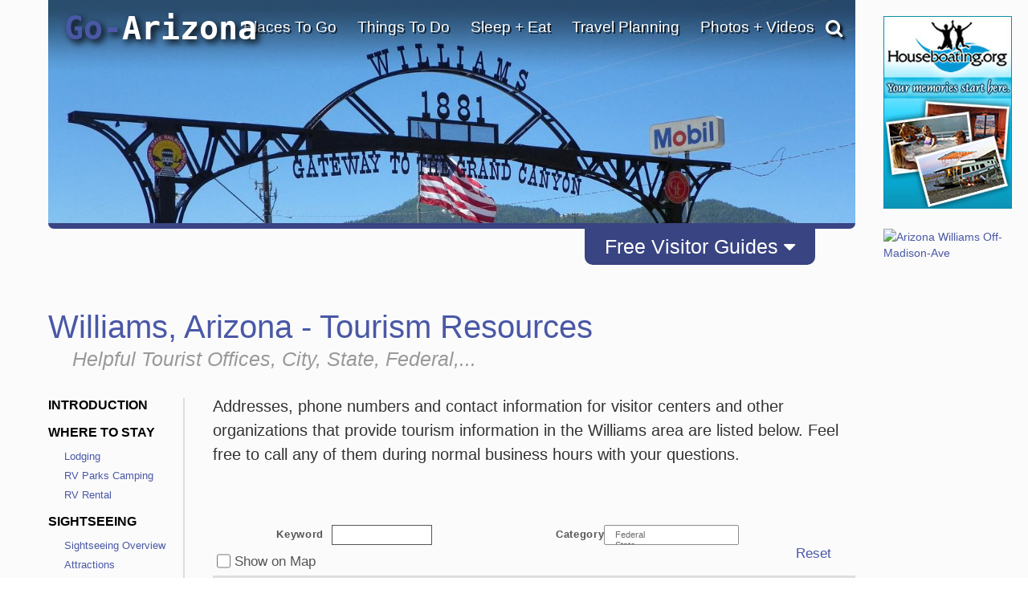

--- FILE ---
content_type: text/html; charset=utf-8
request_url: https://www.google.com/recaptcha/api2/anchor?ar=1&k=6LfDLBoUAAAAADYQW2E_ew7yGIcf5AeCdBMQLymS&co=aHR0cHM6Ly93d3cuZ28tYXJpem9uYS5jb206NDQz&hl=en&v=PoyoqOPhxBO7pBk68S4YbpHZ&size=normal&anchor-ms=20000&execute-ms=30000&cb=ilvzpcrhwgyh
body_size: 49294
content:
<!DOCTYPE HTML><html dir="ltr" lang="en"><head><meta http-equiv="Content-Type" content="text/html; charset=UTF-8">
<meta http-equiv="X-UA-Compatible" content="IE=edge">
<title>reCAPTCHA</title>
<style type="text/css">
/* cyrillic-ext */
@font-face {
  font-family: 'Roboto';
  font-style: normal;
  font-weight: 400;
  font-stretch: 100%;
  src: url(//fonts.gstatic.com/s/roboto/v48/KFO7CnqEu92Fr1ME7kSn66aGLdTylUAMa3GUBHMdazTgWw.woff2) format('woff2');
  unicode-range: U+0460-052F, U+1C80-1C8A, U+20B4, U+2DE0-2DFF, U+A640-A69F, U+FE2E-FE2F;
}
/* cyrillic */
@font-face {
  font-family: 'Roboto';
  font-style: normal;
  font-weight: 400;
  font-stretch: 100%;
  src: url(//fonts.gstatic.com/s/roboto/v48/KFO7CnqEu92Fr1ME7kSn66aGLdTylUAMa3iUBHMdazTgWw.woff2) format('woff2');
  unicode-range: U+0301, U+0400-045F, U+0490-0491, U+04B0-04B1, U+2116;
}
/* greek-ext */
@font-face {
  font-family: 'Roboto';
  font-style: normal;
  font-weight: 400;
  font-stretch: 100%;
  src: url(//fonts.gstatic.com/s/roboto/v48/KFO7CnqEu92Fr1ME7kSn66aGLdTylUAMa3CUBHMdazTgWw.woff2) format('woff2');
  unicode-range: U+1F00-1FFF;
}
/* greek */
@font-face {
  font-family: 'Roboto';
  font-style: normal;
  font-weight: 400;
  font-stretch: 100%;
  src: url(//fonts.gstatic.com/s/roboto/v48/KFO7CnqEu92Fr1ME7kSn66aGLdTylUAMa3-UBHMdazTgWw.woff2) format('woff2');
  unicode-range: U+0370-0377, U+037A-037F, U+0384-038A, U+038C, U+038E-03A1, U+03A3-03FF;
}
/* math */
@font-face {
  font-family: 'Roboto';
  font-style: normal;
  font-weight: 400;
  font-stretch: 100%;
  src: url(//fonts.gstatic.com/s/roboto/v48/KFO7CnqEu92Fr1ME7kSn66aGLdTylUAMawCUBHMdazTgWw.woff2) format('woff2');
  unicode-range: U+0302-0303, U+0305, U+0307-0308, U+0310, U+0312, U+0315, U+031A, U+0326-0327, U+032C, U+032F-0330, U+0332-0333, U+0338, U+033A, U+0346, U+034D, U+0391-03A1, U+03A3-03A9, U+03B1-03C9, U+03D1, U+03D5-03D6, U+03F0-03F1, U+03F4-03F5, U+2016-2017, U+2034-2038, U+203C, U+2040, U+2043, U+2047, U+2050, U+2057, U+205F, U+2070-2071, U+2074-208E, U+2090-209C, U+20D0-20DC, U+20E1, U+20E5-20EF, U+2100-2112, U+2114-2115, U+2117-2121, U+2123-214F, U+2190, U+2192, U+2194-21AE, U+21B0-21E5, U+21F1-21F2, U+21F4-2211, U+2213-2214, U+2216-22FF, U+2308-230B, U+2310, U+2319, U+231C-2321, U+2336-237A, U+237C, U+2395, U+239B-23B7, U+23D0, U+23DC-23E1, U+2474-2475, U+25AF, U+25B3, U+25B7, U+25BD, U+25C1, U+25CA, U+25CC, U+25FB, U+266D-266F, U+27C0-27FF, U+2900-2AFF, U+2B0E-2B11, U+2B30-2B4C, U+2BFE, U+3030, U+FF5B, U+FF5D, U+1D400-1D7FF, U+1EE00-1EEFF;
}
/* symbols */
@font-face {
  font-family: 'Roboto';
  font-style: normal;
  font-weight: 400;
  font-stretch: 100%;
  src: url(//fonts.gstatic.com/s/roboto/v48/KFO7CnqEu92Fr1ME7kSn66aGLdTylUAMaxKUBHMdazTgWw.woff2) format('woff2');
  unicode-range: U+0001-000C, U+000E-001F, U+007F-009F, U+20DD-20E0, U+20E2-20E4, U+2150-218F, U+2190, U+2192, U+2194-2199, U+21AF, U+21E6-21F0, U+21F3, U+2218-2219, U+2299, U+22C4-22C6, U+2300-243F, U+2440-244A, U+2460-24FF, U+25A0-27BF, U+2800-28FF, U+2921-2922, U+2981, U+29BF, U+29EB, U+2B00-2BFF, U+4DC0-4DFF, U+FFF9-FFFB, U+10140-1018E, U+10190-1019C, U+101A0, U+101D0-101FD, U+102E0-102FB, U+10E60-10E7E, U+1D2C0-1D2D3, U+1D2E0-1D37F, U+1F000-1F0FF, U+1F100-1F1AD, U+1F1E6-1F1FF, U+1F30D-1F30F, U+1F315, U+1F31C, U+1F31E, U+1F320-1F32C, U+1F336, U+1F378, U+1F37D, U+1F382, U+1F393-1F39F, U+1F3A7-1F3A8, U+1F3AC-1F3AF, U+1F3C2, U+1F3C4-1F3C6, U+1F3CA-1F3CE, U+1F3D4-1F3E0, U+1F3ED, U+1F3F1-1F3F3, U+1F3F5-1F3F7, U+1F408, U+1F415, U+1F41F, U+1F426, U+1F43F, U+1F441-1F442, U+1F444, U+1F446-1F449, U+1F44C-1F44E, U+1F453, U+1F46A, U+1F47D, U+1F4A3, U+1F4B0, U+1F4B3, U+1F4B9, U+1F4BB, U+1F4BF, U+1F4C8-1F4CB, U+1F4D6, U+1F4DA, U+1F4DF, U+1F4E3-1F4E6, U+1F4EA-1F4ED, U+1F4F7, U+1F4F9-1F4FB, U+1F4FD-1F4FE, U+1F503, U+1F507-1F50B, U+1F50D, U+1F512-1F513, U+1F53E-1F54A, U+1F54F-1F5FA, U+1F610, U+1F650-1F67F, U+1F687, U+1F68D, U+1F691, U+1F694, U+1F698, U+1F6AD, U+1F6B2, U+1F6B9-1F6BA, U+1F6BC, U+1F6C6-1F6CF, U+1F6D3-1F6D7, U+1F6E0-1F6EA, U+1F6F0-1F6F3, U+1F6F7-1F6FC, U+1F700-1F7FF, U+1F800-1F80B, U+1F810-1F847, U+1F850-1F859, U+1F860-1F887, U+1F890-1F8AD, U+1F8B0-1F8BB, U+1F8C0-1F8C1, U+1F900-1F90B, U+1F93B, U+1F946, U+1F984, U+1F996, U+1F9E9, U+1FA00-1FA6F, U+1FA70-1FA7C, U+1FA80-1FA89, U+1FA8F-1FAC6, U+1FACE-1FADC, U+1FADF-1FAE9, U+1FAF0-1FAF8, U+1FB00-1FBFF;
}
/* vietnamese */
@font-face {
  font-family: 'Roboto';
  font-style: normal;
  font-weight: 400;
  font-stretch: 100%;
  src: url(//fonts.gstatic.com/s/roboto/v48/KFO7CnqEu92Fr1ME7kSn66aGLdTylUAMa3OUBHMdazTgWw.woff2) format('woff2');
  unicode-range: U+0102-0103, U+0110-0111, U+0128-0129, U+0168-0169, U+01A0-01A1, U+01AF-01B0, U+0300-0301, U+0303-0304, U+0308-0309, U+0323, U+0329, U+1EA0-1EF9, U+20AB;
}
/* latin-ext */
@font-face {
  font-family: 'Roboto';
  font-style: normal;
  font-weight: 400;
  font-stretch: 100%;
  src: url(//fonts.gstatic.com/s/roboto/v48/KFO7CnqEu92Fr1ME7kSn66aGLdTylUAMa3KUBHMdazTgWw.woff2) format('woff2');
  unicode-range: U+0100-02BA, U+02BD-02C5, U+02C7-02CC, U+02CE-02D7, U+02DD-02FF, U+0304, U+0308, U+0329, U+1D00-1DBF, U+1E00-1E9F, U+1EF2-1EFF, U+2020, U+20A0-20AB, U+20AD-20C0, U+2113, U+2C60-2C7F, U+A720-A7FF;
}
/* latin */
@font-face {
  font-family: 'Roboto';
  font-style: normal;
  font-weight: 400;
  font-stretch: 100%;
  src: url(//fonts.gstatic.com/s/roboto/v48/KFO7CnqEu92Fr1ME7kSn66aGLdTylUAMa3yUBHMdazQ.woff2) format('woff2');
  unicode-range: U+0000-00FF, U+0131, U+0152-0153, U+02BB-02BC, U+02C6, U+02DA, U+02DC, U+0304, U+0308, U+0329, U+2000-206F, U+20AC, U+2122, U+2191, U+2193, U+2212, U+2215, U+FEFF, U+FFFD;
}
/* cyrillic-ext */
@font-face {
  font-family: 'Roboto';
  font-style: normal;
  font-weight: 500;
  font-stretch: 100%;
  src: url(//fonts.gstatic.com/s/roboto/v48/KFO7CnqEu92Fr1ME7kSn66aGLdTylUAMa3GUBHMdazTgWw.woff2) format('woff2');
  unicode-range: U+0460-052F, U+1C80-1C8A, U+20B4, U+2DE0-2DFF, U+A640-A69F, U+FE2E-FE2F;
}
/* cyrillic */
@font-face {
  font-family: 'Roboto';
  font-style: normal;
  font-weight: 500;
  font-stretch: 100%;
  src: url(//fonts.gstatic.com/s/roboto/v48/KFO7CnqEu92Fr1ME7kSn66aGLdTylUAMa3iUBHMdazTgWw.woff2) format('woff2');
  unicode-range: U+0301, U+0400-045F, U+0490-0491, U+04B0-04B1, U+2116;
}
/* greek-ext */
@font-face {
  font-family: 'Roboto';
  font-style: normal;
  font-weight: 500;
  font-stretch: 100%;
  src: url(//fonts.gstatic.com/s/roboto/v48/KFO7CnqEu92Fr1ME7kSn66aGLdTylUAMa3CUBHMdazTgWw.woff2) format('woff2');
  unicode-range: U+1F00-1FFF;
}
/* greek */
@font-face {
  font-family: 'Roboto';
  font-style: normal;
  font-weight: 500;
  font-stretch: 100%;
  src: url(//fonts.gstatic.com/s/roboto/v48/KFO7CnqEu92Fr1ME7kSn66aGLdTylUAMa3-UBHMdazTgWw.woff2) format('woff2');
  unicode-range: U+0370-0377, U+037A-037F, U+0384-038A, U+038C, U+038E-03A1, U+03A3-03FF;
}
/* math */
@font-face {
  font-family: 'Roboto';
  font-style: normal;
  font-weight: 500;
  font-stretch: 100%;
  src: url(//fonts.gstatic.com/s/roboto/v48/KFO7CnqEu92Fr1ME7kSn66aGLdTylUAMawCUBHMdazTgWw.woff2) format('woff2');
  unicode-range: U+0302-0303, U+0305, U+0307-0308, U+0310, U+0312, U+0315, U+031A, U+0326-0327, U+032C, U+032F-0330, U+0332-0333, U+0338, U+033A, U+0346, U+034D, U+0391-03A1, U+03A3-03A9, U+03B1-03C9, U+03D1, U+03D5-03D6, U+03F0-03F1, U+03F4-03F5, U+2016-2017, U+2034-2038, U+203C, U+2040, U+2043, U+2047, U+2050, U+2057, U+205F, U+2070-2071, U+2074-208E, U+2090-209C, U+20D0-20DC, U+20E1, U+20E5-20EF, U+2100-2112, U+2114-2115, U+2117-2121, U+2123-214F, U+2190, U+2192, U+2194-21AE, U+21B0-21E5, U+21F1-21F2, U+21F4-2211, U+2213-2214, U+2216-22FF, U+2308-230B, U+2310, U+2319, U+231C-2321, U+2336-237A, U+237C, U+2395, U+239B-23B7, U+23D0, U+23DC-23E1, U+2474-2475, U+25AF, U+25B3, U+25B7, U+25BD, U+25C1, U+25CA, U+25CC, U+25FB, U+266D-266F, U+27C0-27FF, U+2900-2AFF, U+2B0E-2B11, U+2B30-2B4C, U+2BFE, U+3030, U+FF5B, U+FF5D, U+1D400-1D7FF, U+1EE00-1EEFF;
}
/* symbols */
@font-face {
  font-family: 'Roboto';
  font-style: normal;
  font-weight: 500;
  font-stretch: 100%;
  src: url(//fonts.gstatic.com/s/roboto/v48/KFO7CnqEu92Fr1ME7kSn66aGLdTylUAMaxKUBHMdazTgWw.woff2) format('woff2');
  unicode-range: U+0001-000C, U+000E-001F, U+007F-009F, U+20DD-20E0, U+20E2-20E4, U+2150-218F, U+2190, U+2192, U+2194-2199, U+21AF, U+21E6-21F0, U+21F3, U+2218-2219, U+2299, U+22C4-22C6, U+2300-243F, U+2440-244A, U+2460-24FF, U+25A0-27BF, U+2800-28FF, U+2921-2922, U+2981, U+29BF, U+29EB, U+2B00-2BFF, U+4DC0-4DFF, U+FFF9-FFFB, U+10140-1018E, U+10190-1019C, U+101A0, U+101D0-101FD, U+102E0-102FB, U+10E60-10E7E, U+1D2C0-1D2D3, U+1D2E0-1D37F, U+1F000-1F0FF, U+1F100-1F1AD, U+1F1E6-1F1FF, U+1F30D-1F30F, U+1F315, U+1F31C, U+1F31E, U+1F320-1F32C, U+1F336, U+1F378, U+1F37D, U+1F382, U+1F393-1F39F, U+1F3A7-1F3A8, U+1F3AC-1F3AF, U+1F3C2, U+1F3C4-1F3C6, U+1F3CA-1F3CE, U+1F3D4-1F3E0, U+1F3ED, U+1F3F1-1F3F3, U+1F3F5-1F3F7, U+1F408, U+1F415, U+1F41F, U+1F426, U+1F43F, U+1F441-1F442, U+1F444, U+1F446-1F449, U+1F44C-1F44E, U+1F453, U+1F46A, U+1F47D, U+1F4A3, U+1F4B0, U+1F4B3, U+1F4B9, U+1F4BB, U+1F4BF, U+1F4C8-1F4CB, U+1F4D6, U+1F4DA, U+1F4DF, U+1F4E3-1F4E6, U+1F4EA-1F4ED, U+1F4F7, U+1F4F9-1F4FB, U+1F4FD-1F4FE, U+1F503, U+1F507-1F50B, U+1F50D, U+1F512-1F513, U+1F53E-1F54A, U+1F54F-1F5FA, U+1F610, U+1F650-1F67F, U+1F687, U+1F68D, U+1F691, U+1F694, U+1F698, U+1F6AD, U+1F6B2, U+1F6B9-1F6BA, U+1F6BC, U+1F6C6-1F6CF, U+1F6D3-1F6D7, U+1F6E0-1F6EA, U+1F6F0-1F6F3, U+1F6F7-1F6FC, U+1F700-1F7FF, U+1F800-1F80B, U+1F810-1F847, U+1F850-1F859, U+1F860-1F887, U+1F890-1F8AD, U+1F8B0-1F8BB, U+1F8C0-1F8C1, U+1F900-1F90B, U+1F93B, U+1F946, U+1F984, U+1F996, U+1F9E9, U+1FA00-1FA6F, U+1FA70-1FA7C, U+1FA80-1FA89, U+1FA8F-1FAC6, U+1FACE-1FADC, U+1FADF-1FAE9, U+1FAF0-1FAF8, U+1FB00-1FBFF;
}
/* vietnamese */
@font-face {
  font-family: 'Roboto';
  font-style: normal;
  font-weight: 500;
  font-stretch: 100%;
  src: url(//fonts.gstatic.com/s/roboto/v48/KFO7CnqEu92Fr1ME7kSn66aGLdTylUAMa3OUBHMdazTgWw.woff2) format('woff2');
  unicode-range: U+0102-0103, U+0110-0111, U+0128-0129, U+0168-0169, U+01A0-01A1, U+01AF-01B0, U+0300-0301, U+0303-0304, U+0308-0309, U+0323, U+0329, U+1EA0-1EF9, U+20AB;
}
/* latin-ext */
@font-face {
  font-family: 'Roboto';
  font-style: normal;
  font-weight: 500;
  font-stretch: 100%;
  src: url(//fonts.gstatic.com/s/roboto/v48/KFO7CnqEu92Fr1ME7kSn66aGLdTylUAMa3KUBHMdazTgWw.woff2) format('woff2');
  unicode-range: U+0100-02BA, U+02BD-02C5, U+02C7-02CC, U+02CE-02D7, U+02DD-02FF, U+0304, U+0308, U+0329, U+1D00-1DBF, U+1E00-1E9F, U+1EF2-1EFF, U+2020, U+20A0-20AB, U+20AD-20C0, U+2113, U+2C60-2C7F, U+A720-A7FF;
}
/* latin */
@font-face {
  font-family: 'Roboto';
  font-style: normal;
  font-weight: 500;
  font-stretch: 100%;
  src: url(//fonts.gstatic.com/s/roboto/v48/KFO7CnqEu92Fr1ME7kSn66aGLdTylUAMa3yUBHMdazQ.woff2) format('woff2');
  unicode-range: U+0000-00FF, U+0131, U+0152-0153, U+02BB-02BC, U+02C6, U+02DA, U+02DC, U+0304, U+0308, U+0329, U+2000-206F, U+20AC, U+2122, U+2191, U+2193, U+2212, U+2215, U+FEFF, U+FFFD;
}
/* cyrillic-ext */
@font-face {
  font-family: 'Roboto';
  font-style: normal;
  font-weight: 900;
  font-stretch: 100%;
  src: url(//fonts.gstatic.com/s/roboto/v48/KFO7CnqEu92Fr1ME7kSn66aGLdTylUAMa3GUBHMdazTgWw.woff2) format('woff2');
  unicode-range: U+0460-052F, U+1C80-1C8A, U+20B4, U+2DE0-2DFF, U+A640-A69F, U+FE2E-FE2F;
}
/* cyrillic */
@font-face {
  font-family: 'Roboto';
  font-style: normal;
  font-weight: 900;
  font-stretch: 100%;
  src: url(//fonts.gstatic.com/s/roboto/v48/KFO7CnqEu92Fr1ME7kSn66aGLdTylUAMa3iUBHMdazTgWw.woff2) format('woff2');
  unicode-range: U+0301, U+0400-045F, U+0490-0491, U+04B0-04B1, U+2116;
}
/* greek-ext */
@font-face {
  font-family: 'Roboto';
  font-style: normal;
  font-weight: 900;
  font-stretch: 100%;
  src: url(//fonts.gstatic.com/s/roboto/v48/KFO7CnqEu92Fr1ME7kSn66aGLdTylUAMa3CUBHMdazTgWw.woff2) format('woff2');
  unicode-range: U+1F00-1FFF;
}
/* greek */
@font-face {
  font-family: 'Roboto';
  font-style: normal;
  font-weight: 900;
  font-stretch: 100%;
  src: url(//fonts.gstatic.com/s/roboto/v48/KFO7CnqEu92Fr1ME7kSn66aGLdTylUAMa3-UBHMdazTgWw.woff2) format('woff2');
  unicode-range: U+0370-0377, U+037A-037F, U+0384-038A, U+038C, U+038E-03A1, U+03A3-03FF;
}
/* math */
@font-face {
  font-family: 'Roboto';
  font-style: normal;
  font-weight: 900;
  font-stretch: 100%;
  src: url(//fonts.gstatic.com/s/roboto/v48/KFO7CnqEu92Fr1ME7kSn66aGLdTylUAMawCUBHMdazTgWw.woff2) format('woff2');
  unicode-range: U+0302-0303, U+0305, U+0307-0308, U+0310, U+0312, U+0315, U+031A, U+0326-0327, U+032C, U+032F-0330, U+0332-0333, U+0338, U+033A, U+0346, U+034D, U+0391-03A1, U+03A3-03A9, U+03B1-03C9, U+03D1, U+03D5-03D6, U+03F0-03F1, U+03F4-03F5, U+2016-2017, U+2034-2038, U+203C, U+2040, U+2043, U+2047, U+2050, U+2057, U+205F, U+2070-2071, U+2074-208E, U+2090-209C, U+20D0-20DC, U+20E1, U+20E5-20EF, U+2100-2112, U+2114-2115, U+2117-2121, U+2123-214F, U+2190, U+2192, U+2194-21AE, U+21B0-21E5, U+21F1-21F2, U+21F4-2211, U+2213-2214, U+2216-22FF, U+2308-230B, U+2310, U+2319, U+231C-2321, U+2336-237A, U+237C, U+2395, U+239B-23B7, U+23D0, U+23DC-23E1, U+2474-2475, U+25AF, U+25B3, U+25B7, U+25BD, U+25C1, U+25CA, U+25CC, U+25FB, U+266D-266F, U+27C0-27FF, U+2900-2AFF, U+2B0E-2B11, U+2B30-2B4C, U+2BFE, U+3030, U+FF5B, U+FF5D, U+1D400-1D7FF, U+1EE00-1EEFF;
}
/* symbols */
@font-face {
  font-family: 'Roboto';
  font-style: normal;
  font-weight: 900;
  font-stretch: 100%;
  src: url(//fonts.gstatic.com/s/roboto/v48/KFO7CnqEu92Fr1ME7kSn66aGLdTylUAMaxKUBHMdazTgWw.woff2) format('woff2');
  unicode-range: U+0001-000C, U+000E-001F, U+007F-009F, U+20DD-20E0, U+20E2-20E4, U+2150-218F, U+2190, U+2192, U+2194-2199, U+21AF, U+21E6-21F0, U+21F3, U+2218-2219, U+2299, U+22C4-22C6, U+2300-243F, U+2440-244A, U+2460-24FF, U+25A0-27BF, U+2800-28FF, U+2921-2922, U+2981, U+29BF, U+29EB, U+2B00-2BFF, U+4DC0-4DFF, U+FFF9-FFFB, U+10140-1018E, U+10190-1019C, U+101A0, U+101D0-101FD, U+102E0-102FB, U+10E60-10E7E, U+1D2C0-1D2D3, U+1D2E0-1D37F, U+1F000-1F0FF, U+1F100-1F1AD, U+1F1E6-1F1FF, U+1F30D-1F30F, U+1F315, U+1F31C, U+1F31E, U+1F320-1F32C, U+1F336, U+1F378, U+1F37D, U+1F382, U+1F393-1F39F, U+1F3A7-1F3A8, U+1F3AC-1F3AF, U+1F3C2, U+1F3C4-1F3C6, U+1F3CA-1F3CE, U+1F3D4-1F3E0, U+1F3ED, U+1F3F1-1F3F3, U+1F3F5-1F3F7, U+1F408, U+1F415, U+1F41F, U+1F426, U+1F43F, U+1F441-1F442, U+1F444, U+1F446-1F449, U+1F44C-1F44E, U+1F453, U+1F46A, U+1F47D, U+1F4A3, U+1F4B0, U+1F4B3, U+1F4B9, U+1F4BB, U+1F4BF, U+1F4C8-1F4CB, U+1F4D6, U+1F4DA, U+1F4DF, U+1F4E3-1F4E6, U+1F4EA-1F4ED, U+1F4F7, U+1F4F9-1F4FB, U+1F4FD-1F4FE, U+1F503, U+1F507-1F50B, U+1F50D, U+1F512-1F513, U+1F53E-1F54A, U+1F54F-1F5FA, U+1F610, U+1F650-1F67F, U+1F687, U+1F68D, U+1F691, U+1F694, U+1F698, U+1F6AD, U+1F6B2, U+1F6B9-1F6BA, U+1F6BC, U+1F6C6-1F6CF, U+1F6D3-1F6D7, U+1F6E0-1F6EA, U+1F6F0-1F6F3, U+1F6F7-1F6FC, U+1F700-1F7FF, U+1F800-1F80B, U+1F810-1F847, U+1F850-1F859, U+1F860-1F887, U+1F890-1F8AD, U+1F8B0-1F8BB, U+1F8C0-1F8C1, U+1F900-1F90B, U+1F93B, U+1F946, U+1F984, U+1F996, U+1F9E9, U+1FA00-1FA6F, U+1FA70-1FA7C, U+1FA80-1FA89, U+1FA8F-1FAC6, U+1FACE-1FADC, U+1FADF-1FAE9, U+1FAF0-1FAF8, U+1FB00-1FBFF;
}
/* vietnamese */
@font-face {
  font-family: 'Roboto';
  font-style: normal;
  font-weight: 900;
  font-stretch: 100%;
  src: url(//fonts.gstatic.com/s/roboto/v48/KFO7CnqEu92Fr1ME7kSn66aGLdTylUAMa3OUBHMdazTgWw.woff2) format('woff2');
  unicode-range: U+0102-0103, U+0110-0111, U+0128-0129, U+0168-0169, U+01A0-01A1, U+01AF-01B0, U+0300-0301, U+0303-0304, U+0308-0309, U+0323, U+0329, U+1EA0-1EF9, U+20AB;
}
/* latin-ext */
@font-face {
  font-family: 'Roboto';
  font-style: normal;
  font-weight: 900;
  font-stretch: 100%;
  src: url(//fonts.gstatic.com/s/roboto/v48/KFO7CnqEu92Fr1ME7kSn66aGLdTylUAMa3KUBHMdazTgWw.woff2) format('woff2');
  unicode-range: U+0100-02BA, U+02BD-02C5, U+02C7-02CC, U+02CE-02D7, U+02DD-02FF, U+0304, U+0308, U+0329, U+1D00-1DBF, U+1E00-1E9F, U+1EF2-1EFF, U+2020, U+20A0-20AB, U+20AD-20C0, U+2113, U+2C60-2C7F, U+A720-A7FF;
}
/* latin */
@font-face {
  font-family: 'Roboto';
  font-style: normal;
  font-weight: 900;
  font-stretch: 100%;
  src: url(//fonts.gstatic.com/s/roboto/v48/KFO7CnqEu92Fr1ME7kSn66aGLdTylUAMa3yUBHMdazQ.woff2) format('woff2');
  unicode-range: U+0000-00FF, U+0131, U+0152-0153, U+02BB-02BC, U+02C6, U+02DA, U+02DC, U+0304, U+0308, U+0329, U+2000-206F, U+20AC, U+2122, U+2191, U+2193, U+2212, U+2215, U+FEFF, U+FFFD;
}

</style>
<link rel="stylesheet" type="text/css" href="https://www.gstatic.com/recaptcha/releases/PoyoqOPhxBO7pBk68S4YbpHZ/styles__ltr.css">
<script nonce="_qsg5OQ2KwB9HAQHtSGAvw" type="text/javascript">window['__recaptcha_api'] = 'https://www.google.com/recaptcha/api2/';</script>
<script type="text/javascript" src="https://www.gstatic.com/recaptcha/releases/PoyoqOPhxBO7pBk68S4YbpHZ/recaptcha__en.js" nonce="_qsg5OQ2KwB9HAQHtSGAvw">
      
    </script></head>
<body><div id="rc-anchor-alert" class="rc-anchor-alert"></div>
<input type="hidden" id="recaptcha-token" value="[base64]">
<script type="text/javascript" nonce="_qsg5OQ2KwB9HAQHtSGAvw">
      recaptcha.anchor.Main.init("[\x22ainput\x22,[\x22bgdata\x22,\x22\x22,\[base64]/[base64]/UltIKytdPWE6KGE8MjA0OD9SW0grK109YT4+NnwxOTI6KChhJjY0NTEyKT09NTUyOTYmJnErMTxoLmxlbmd0aCYmKGguY2hhckNvZGVBdChxKzEpJjY0NTEyKT09NTYzMjA/[base64]/MjU1OlI/[base64]/[base64]/[base64]/[base64]/[base64]/[base64]/[base64]/[base64]/[base64]/[base64]\x22,\[base64]\\u003d\x22,\x22wrTCszzDijhrCsKsw7XDuMK6wrJrCDjDvyXDtMKFwpRJwo4lw6VSwq8iwpsJeBDCtT9hZjcCGsKKTFnDgsO3KXHCsXMbAE5yw443worCoiEIwogUETDCnzVhw4jDkzVmw5TDvVHDjwk8PsOnw5nDlmU/wofDpG9Nw6x/[base64]/Cn8KXBMOkPsKAw6h5Q2nCpA3CllR3wqx6AMKYw47DvsK4K8KnSlrDo8OOScOsDsKBFXbCocOvw6jCljzDqQVcwqIoasK9wpAAw6HCsMOpCRDCvMOawoEBPRxEw6EdZg1Aw6VPdcOXwqLDscOsa20fCg7DicK6w5nDhFbCs8OeWsKiAn/DvMKbI1DCuDlMJSVWb8KTwr/[base64]/C8KLRG5Uw4PDvzQeOsKMwpkGwrBAw4xrIQ0hb8K1w6ZZHAd8w5pAw47Dmn4LVsO2dTMaJHzCu3fDvDNnwpNhw4bDi8OWP8KIfGdAesOCLMO8wrYhwpl/[base64]/DvcOkVADDuQvCqcK/S8OKeXpUwrjDlRfCrSotfMO8w4x+SsOKSlJQw4dOecOqdsKeU8OiIVAQwpMuwoTDm8OBw6TDpcOmwoQfwq7Dh8KpacKKSsOILVTCkkTDt0nCiGgTwqHDp8Orw6VRwpzCnsKCA8Ogwo4ow4DCuMKaw5/[base64]/[base64]/wpbCmyvDnUJcJMOvwrDDpirCssOIb8OsYcKuwrwIwqM8FgUEw4/Co1rCssOQO8Ojw6h/w4RbTMKXwqR5wrTDiwRlMBZSHmlawpJkfcK2w4FOw5TDrsO4w4Qsw4bDpELCgMKAwovDpQrDlzcTw7QvaFnCsUxOw4vDolHCnj/CjMOPwo7CtcODF8KGwoxpwp4uXSRoXl1Bw41jw6fDtQTDl8O5wo7Do8KIwprDnsOGKW1xSAwkFxskXEDDisKtwoAOw4deH8K4YMKUw5LCsMOlA8OEwr/ClEcvGsOaLTHCgUM6w7PDpADChVYwTcO+w6oCw6rCgBdjNkPDm8Kmw5Y5N8K9w6HDtcKHRsK7wqIaZkrCqG7Cg0UwwpfCh3NxcsKNMH/DsSxlw7RXZcKVBcKGD8KJYGAKwpgmwq1aw48cw7ZAw7PDryELW3gfPMKNw41KH8OWwqXDs8O/[base64]/blLDu8OOUsOFwocGZsOpTXFfSSbDpcKeccK2wpXCtcO4R3vCoAnDm1PCqRRPbcOlIcO6wr/Cn8Oewr5GwoliaEpxHsO8wr8nEMOvUwXCrcK+UGfDsg81cUp7enPCkMKqwq4hIxvCu8KnVX/DvTfCtcKPw5tWDMOfwpzCjMKlVsO/I1XDscKqwpUkwoPCt8KjwonDlgPCqms1w6kPwoEbw6XCpsKZwrHDncOrVMK5EsOUw7tCwpDCrMKpw4Fyw5/CpXRiDcKxLcOoU1bCj8KAGV/CvsOKw4l3w4pbw7NrLMOna8KOw7sHw5TCjmjDqcKpwo/Cq8OaFTRGw70ORMKhZ8KfQcKPU8OKdTvCixwDwq/DtMOrwq/Cgmp6UcK3f20ZeMKSw4xTwpJENWjCkSRtw6Brw6HCv8K8w5dVKcOgwqHCocOxC33CncKZw5wOw6gNw4M6LsK3wq5rw7dXVwvCoTbDqMKOw7c6wp0Iw5/CmMO4FsKOUAHDo8OlF8OoP0bCvMKlACLDk3h1RxXDmCvDhVtdY8OXKcOlwqXDvMKaOMK8wqQNwrZcVDZPwoNkw43DpcOtRsKbwo8zwopiYcKVwoHCuMKzwr8MQsORw5QnwpbClXrChMOPw4bCs8Kvw45gDsKiYMOOwrHDkF/Dm8Kpwqsab1YCTxXCh8KrcB0aLsKcc1HCucOXwrvDnQcDw7XDq3jDjwDCgQlTc8OSwqHCrilxwrXCpXVxwpfCsnzCnMK7IWYzwr3CpsKVwo/DgXvCv8OtOsO1YSYnHzd6ccOfw7jDl09BHh/DsMOJw4XCsMKsIcOaw6daQGLChcOMTHI4wpTCqMKmw4Mxw7Jaw4vCmsOAeWcxT8OkGcOrw5nCmMOWQMKTw4sCNMKSwoXDmwVad8KwX8OnGsOhEcKsNybDjcKJeB9AFRwZwrVjPRN/A8KPwoJtUyRrw58ew4nCnyLDkRJlwpVCLD/CocOsw7I3MsOpw4lywrDCtg7CmC5HC2HCpMKMEsOEI2LDkF3DiGB1wqzCkRQ1GcK0wpM/WirChMKrwp3DvcOuwrPCosKvDMKDCsK2dMK9T8KWwrRYS8KBdjNYwofDkG7DlcKUS8OTw4UBecO+ScOow7Nbwq0DwovCnMK1fyDDqzPCmh8RwpnCuVTCs8KgVsOGwrtMWsK3HC5hw7s6QcOqBxAYY0dlwpXCm8Khw6LDu1A/[base64]/Cr8KnNGHCszfCrnjCmMKZBAo6TXASwo3Cn8O+K8K7wprCm8KjL8K0dsODRR3CqMOCPV7CpsOJNR1Kw7gnVSIUwqRGwoAoCcOdwrUww6TCusOVwoI7PlHCgFJoU17Du1XCoMKnw43DgsOACMOHwrXDp3gWw4BRa8KMw4g0X1nCvMONZsK5w6o6wp8Cc0oVAcOhw6/DuMORSMK5BMOZwp/DqzwQwrHCjMKYA8OOGQ7DtzAUwojDnMOkwqLDq8KYwrxkDMOTwp8AesK5Sm4iwqfCsi0mWQM5JzvDh3rDlDVCRRHCtcOUw7k5cMKQKjB5w5YucsObwrNkw7XCtSs+WcOGwp8pcMKcw71bdGJ3w501woIFwpXDksKow4nDjXJ/w44kwpTDhxwXbMO3wppXfsK/P27Clm3DtUg4RcKaZV7ChAhCMcKcCMKpw43CozbDnF0+w6IMwq1hwrBIw5PDoMK2w7nDi8OmPx/DmSp1fyIBISQrwqhZwokxwp90w79eIl3CoFrCksO3wpwjw7IhwpXCt1dEw7jDsS3DmMKxwpnClXzDnDnCs8OoMCZeDcONw5t4wqrCnsO5wrcswqRawpQuYMONwpbDtsKoOXHClcO0w7cRwpnCijQFwqnDosKEGQcfQzbDszsWXMKGcGrDg8OTw7/ChnTDmMOQw4bCrsOrwr4KasOXcsKcLMKawpTDmFM1wpxAwonDslQiEsKDScKsfTbCpkgZPcKdwqfDh8OsMggqLWXCgBzCpmTCrWMjOcOSXsOkHUfCrmXDgQ/DvX/Di8OucsKBwrfCm8Onw7ZuGDHCjMOHJMOKw5LCpMKbHMO8UncHO2zDk8O1TMO6W14Ew4pRw4nDsAwMw4PDpcKwwpMawplyenBqMAZKw5l0wofCjyY+ecK3w5zCmwAxODzDniR7HsKuTsOHLhrDi8OHw4IBJcKQABR1w4cFw73DpcOwGj/[base64]/CoxBxwqY+YE3CosKLw5DDksKEHcOYPV7DosOjWzDDkH/DjMKrw441N8Kew6XDgHrCkcKfdyl1FsKIQ8O8wrbDqcKLwp4Owr7DvnJHw7HCqMKPw6NkI8OJSMK1XVXCisKBUsK6wq8caUAmH8OVw5Jfw6JiLcK0FcKLw4XCtiDCo8KLLcO2e3PDs8ODdMK/M8Kcw7xewo7CiMOXVwkES8OvQSQuw6xLw6FTewgNZMO9SUNlWMKLCSPDhG/Ck8KFw59Fw5/CnMKNw77ClMKcei0dw7NINMKxKh7ChcK2woZLICBiwrvDpTXDvipXDcKEwpwMwpNjSsO8SsO6wobChGwRbnpIDHPChFjCtnjDgsOhw57DvsK8I8KdOWlLwobDuwQpOcKxw6vClGZwKGPClA1wwq9SA8K2QBzDtMOwK8KRSyZSQyY0GMKzLQPCncOsw6kLHVxlwp/CqGhswqPDpsO5fiQaQzd8w6ExwqDCusODw6nCrlHDrMOaNMK7wp7ChTDCjkPDhgdtSsOXWwTDv8KcV8OWwoZtwrLDmCfCucKlw4BOw5tiwr/CmGF5RcOiPXI/[base64]/ClMKEOsKHwpbDrsOsw4hnw6V6NgIqfEg1WMKVQR3Dq8KHXsK9w5NmJQ91woFyVcO7P8K5WMO3w70QwqdyFMOKwpFgJsKmw7N5w7N7ScK4Q8O3O8OtD0Rqwr7CjVjCu8KFwpHDp8KOV8Ovak4NDn04a3x/w7QbAlnDtMOywokvHhsiw5QAOFrChcOWw5/CoWPDksK9WcOMOcOGw5QyYsKXTwU3NQ5jTy/DhzfDksK0XsKgw6rCrsKgaDPCo8K8YwXDtsOWCREiJMKYMMO7wq/DkXTDmsK8w43Du8OjwrHDk0McDxMEw5IjZiLCjsKvw4wwwpIXw7M2wrPDo8KJAQ0Mw4h7w5TCu0bDncKAKMO1XcKnwqvCnsOeMHt/[base64]/FzbClMOoRH0kwqnCtsKYw5RgwpIsw5XClz17woLCgHh5w6XDoMOAOsKRw50KW8K6wpd/w40ww4XDvsOkw5YoCMK5w7rDmsKHw6p8wqbDtMOkwp/Cik3CiGBQLzjCmEB2eG1XOcOxJcObw4ccwptlw4vDlRRaw7gVwpfDpznCoMKTw6TDisOuF8OZw4tWwq4+LklmP8OGw4oGwpfCvcOZwqrCgFPDvcOiQDZfEcKrBjsYBiweD0HDsxsLw53CuXcKHsKoNMOKw4/[base64]/wog8GwIdw7N7VR/[base64]/BGhnWloSwoUFwphQwoHDj8KJFsO7w5/DgcOaZhsLDgrDosKhwqwYw6Y4wovDmTvCn8K/[base64]/CtFR4QMKBw7HCj8K3wpHCpWIbwojCtcOaRMO4wqopFQzChsODazsdw7/Dii7DujB1wr19IHQcF37DnD/DmMK7GjLCjcKkwo8wPMOfworDhsKjw4XCrsKlwqvCkmbCsnfDgsONLnHCqMO5UjnCuMOxwpjCqSfDocKoHynClsOMPMKCwqjCsFbClSwGwqgzF2zDhMODMsKjdMKuBcO8VcKFw58uW3rCqgXDhsKeCMKuw6zDiSbDjmw8w4/CoMOKw5zCi8KQOybCq8O3w780KkLCgMO0AHxpcl3Ds8K9dRc8RsKUJMKcSsOTw6rCn8KWcsOJZ8OOwoMrVFDCm8Klwp/CkcKBw5IEwoXCjDRJJsKEHjXChsKyDy9Qwop0wrVPX8KWw746w6YMwo3Cg0nDncK/XMKqwoJXwrs/[base64]/DtMOMwok1XhXCrwXDrsOvwqvChThKw6NGccKyw7HChsKqwpzChMKVfsKANcK+woTCkcOyw6HCpV7CsnY9w5LCnznCjEsYw5LCvhN8wrnDi1o2w4DCqmLCukvDj8KJHcOCFMK8N8K8w5ouwobDqVTCq8O/w5g6w54IECUPwrtxEnV5wrsywoN4wqMYw7TCpsODRMOwwrPDnMKgDMOoNlxwNsK+KxrCqlzDpibDncKqDMOyCsO0wrw5w5HCgGTCiMOLwr3DhMOBZEtgwqscw7/DsMK+w5oeHGoCYsKObxbCosO6ZQ3DpcKmV8KnDVHDhW46Q8KPw4TDgC/DosOdZGkAwqcbwooQwohqA1tOw7Vxw5/ClzJzLsO0TMK7wq1+dUsZAFvCgR4vwrPDu2bDs8OVaF/[base64]/w4kLT1U8dDvDgsO5THbDq8KmwodRw4kSc2jDvkIZwqLCqsKXw6bCqcO5w6xERlkFLVoAQBjCp8OWWkJ9w6LCvy3Cgn0YwrISwpkcwrjDucOWwoZ0w67Cv8KXw77DoAzDqzDDqyphwo95MU/[base64]/DkUbCtsKCKhbDicKMwoLDtH4VwrkGGsKDwpl5GsKKasOzw6LClcOsJXLDnsKew4dXwqphw5TDkh1FfSfDgcOcw7vCqy9bFMOKw5LCkcOGbj3DjsOBw4V6asO1w6ElPMKdw70UFsOuchHCncOvPMKDMH7DmUlewqMTb3HCtcKuwq/DsMKrwrbCr8OEPUc5w5rCjMKVwr8DF3zDnMK2PX3DpcOcFmzDu8OawoECfcOub8KiwrsKa1PDtMKUw4PDuRHCl8KwwpDCgkHDusK0woV/DkFvJg11wovDl8K0fjLCqh4WR8Osw7JHwqw7w5FkLW/CtMOsBmTCmsKPFsOUw4DDrglCwrzCh1tUw6VKwpXDoFTDm8OEwqgHDMKQwrnCrsKKwpjCscOiwpxPZEbDtRhpKMOowpDCv8O7w6XDgMKVwqvCrMK9d8KZQE/CvcKnwrkBFAVqGMKUY2nCnMOOw5HCnsO4V8Ogwr3DljPCk8OVwpPDoFlgw7nChsKiYMOfNsOOBiBdE8K1TwJrJADCjnI3w4wLPUNcVsORw6XDkVbCv2rDlcOgBMOtS8OvwrrCo8KswrTCjHZUw7FUw7sSTH5Owr/DpsKoIlMzS8KOwotZWMKhwqjClDfDhMKGMsKLUMKSWsKWS8K1w55LwqB9wpcOwqQqwocNURHDkgrCgV5dw7Y+w5hdfxHCvsKhw4HDvMO0JTfDvy/DnMOmwq/CuDUWw4TDh8KQaMOPaMOaw6/Do1d3w5TDuhHDscKWwoLCpcKlEsOjZgkzwoHCp3hTwrVNwq5QPTZGbyLDicOqwqhvdDdTw7nCuQ/DkB7Dtis6dGVgLA0Iwo5zw7rCjcORwofCisKIa8Okwoc6wqcCwpwywqzDjMOlw4jDvcK5b8KIISVkVmBJc8O/w7RYwrkOwoIgwrLCrwo5Jn5zacKjL8KwUBbCoMKDfG1ywrLDosORwpbCjDLDg0vCusKywpPDocOAwpAowpfCjsOAw7bCtzluOsK+wq/DvcK9w7oXYMKzw7fCgcOEwpINLMO/OgzCpVcawoTCnMOAPmPDriZUw4wqZjhgd2bChsO8cigrw6Nwwpk6RGVQeG0cw53DosKswpF0wq4FPWwNXcKfO0Z2NMOwwrjDlMK0G8O+XcOvwonCocKrdsKYFMO/w6lIwrwQw5DDm8Kvw4IGw41Xw5LDisOAccKja8OCUXLDrMKNwrASCl3DssO4JWrDvRbDl3HCrXYTLCnCoS/Dq1F/[base64]/Clj0hwpLDk1cVLS3CkQLCksOhY8Kxwr46YzTDmcKELix2wrPCqsOaw5/Dp8KffsOCw4JgLkHDqsOVNSYUw4zCqHjClsKFw57Dq0/Ds0/CuMOyQWthJMOJw7cAEFPDrMKkwqsqEFXCmMKJQsOULTs0IcKRcw06FsKrRsKGJnMbbcKUw6nDtcKfD8KtTg8BwqbDljsNw7/Cvy/Dk8OCw6IdJ2bCisOwasK6EsOJSsKRJCtXw7AewpfDqC/CgsOoTVTCpsKCw5PChcK4E8O5F1E/GsKTw7fDuR4lQE0Iwp/[base64]/[base64]/CmyZAbQN/[base64]/[base64]/CjcO/Sm/DucKSw6zDrhYDwrTCm8O7w6UTw5PDnsKKw7zDrcKhCMK4VhNGRMOAwo8nY1LCkcONwpbCgUfDicOww5LCoMOUbVZ3OCPCoWDDhcKhBSLClRvDiTvCq8OJw6xTw5svw6PCpMKcwqDCrMKbIErDmsKGw7VzIllqwoMcOcKmasK1fMObw5B6wqvChMOYw7h/CMK8wonDl346wr/DncKPacKewrtoRcOJQ8OPI8O0MsKMw6XDqnPCtcKqDsKiBBDCpBLChXNvwoglw7PDrG7Du2jCl8KXDsODYwbCuMKkHcOND8OiOTPCtsOJwpTDhAdLL8O3PcKiw6DDumDDjMO3woPCoMK/aMKNw43DvMOOwrPDsjJMPsKDScOKOFc4bsOqbA7DswLClsK3J8KRGcKDwqjCpsO8ByLChcKCw7TCtx9Kw5XClX8yCsOwBTpdwrHDqwrDl8KAw5DCiMOdw5gNBsOFwrPCo8KLCMKiwoBlwp7CmcKIw53ChsK1DUY9woRTL2zDhlPDrUXCsm7CqVjDqcORHQUlw5/DsVfDiFp2Sy/DjsK7HcOFwr7DrcOlIsOowq7DrsOPw5plSmEAGlQeQy4gw7nDrMKHwoPDvnBxXDQkw5PCgH9kDsOmR2Q/[base64]/Co8OcwprCu8O7wr4SOAjCkRonw43ChcKowqIrwrtdwq3DpE/CmlPCocO+BsKpwowSPRBcT8OaIcK8TDxBUlZ0WcOOPsOPU8OZw5t3BCsgwp/CtcOHXsOLTsK5wprDrcKkw5zCthDDslM+aMOmfMK9OsOzIsKEH8K9w7MTwpB3wpfDssOEZwpMXsOjw7bCs3HDuABHZMKTABteDknCnzwpAR/[base64]/DrcO/AMOcZsKqAcO8IcOYZDvCj8OBHsOyw5cibDwIwozChmjCpRPDo8KfRCDDkzhywpJfMsOqw41xw7YbP8KxC8K/EgUZNS0Rw4Mww6TDoB/DmG4kw6vCgcOodgE8UMOYwrrCi3sbw40eI8OFw5bCgMKdwrHCsF/CvXJEdxsxWcKcGsOiY8OOVMK+wq5/[base64]/[base64]/GcKZI2RXHWbDlFRxCcKdw68iQcKWb27Cpxd2NxDDjcO8w7zDi8KTw4fDmzLDlsKJNR3CmsOSw5rDvsKVw5tMAFgfw7dIL8KGwptCw6gsGcKpLyzDhMKgw5HDgMOPwq7DkxEhw5MiOMO/wqnDrzTCtcOWI8Oxw6dtw5g9w6V7wqZZYlTDlRENw4wjcsKIwp5+OcKDZcOFM28bw5/[base64]/UcKOH2xIw4x4DsKHw57CscKAw7nCu8KvcQITwrbCm3lsD8OOw5XCojtsDRHCn8KAwogTw4zDhUJLC8K1wpTCixDDhm4XwqjDs8Ojw5DCv8OQw7lGTcO5PHAKSsKBYU9REjNyw4vDpwtpwrFvwqtUw5fCgSgNwp/Cujgzw4dBw553BQDDs8Klw6hlwr9TYgRMw7F0w67DnMK9OyYSCHXDlgTCisKBwpjDqTlRwplFw5jCsT/CmsKJwo/DhCFrwopmw4kqL8K5wrvDgUfDtmEod2VWwr/Cv2XDlgDCsTZdwq7CuinCtWARw7kmw6jDvT7CscKobcKVwprDk8Ozw44uPxdMw5lqHMKywrLCg0/Ct8KFw44KwrfCpsKfw43CvS9MwqfDsA5/JMO/MQ5cwr3DqcOtwrbDjBVmIsO6IcO/wp5HQMOCbVFiw5ExVMOgw5RNwoEpw7TCt1k4w7PDmsKFw5/CnMOiLnAtB8OkPBbDtDHChyxowoHCl8KswoDDpTjDkcKbJwTDhcKAwq3CmcOIYFvCpHnDg0stwqTDh8KnK8KJXMKOwptewpPCncOIwqEOw4/CrsKKw77CgxLDkEpyZsO0wppUDCDClMOVw6PCh8O2wrDCpQvCq8ODw7LCohTDq8Kaw4TClcKfw6NaOQRXK8OrwqZCwqNqHsOJBjtqdMKoBzbCg8K8MsKtw63CnyXCgxR7RXxiwobDiQkjRVHCp8OiDA3DqMOvw69sNVPCrBbDucOYw6xFw7nDs8ONPB/CmsOtwqRQVcKtw6vDjcKHLVwuXnnCg3sswrB8GcKUHsO1wogowowgw4jChsOLUsKrw5p1w5XCisO1woV9wpnCv3fCqcOUD2cqw7HCqEwiDcK6acOSworCh8Ogw7jDsFTCvcKYVFY8w5nDtnLCpHjDhE/[base64]/[base64]/[base64]/DgETCqQVJwqLCrVXDtVfCpDDDpcO4w70Bw4p2NkXDrcKCwo0fw7kBEMKfw6LDosO0wrHCuzJ/wqDClMK6E8KCwrfDn8KEw7VPw4rCqcKDw6YfwonCmMO5w6Esw7XCtmIYwqXClcKXw5pow58KwqkFLMOocxPDkW/CsMKMwocBwpXDqsO0VWPCqcKQwrTDlm97M8Ksw7hYwprCjMKWUcKfGRPCmw3Csz3DkWcVGMKJejnCk8Kswo5dwpsYdsK4wqnCpTnCr8OXK0vDrXs9FMKceMKfOGrCpBzCs03DnVlxXsKnwpXDhQdjM0hSUjxAUmhow4RfNAzDn3DCr8Kaw6/Cok41QXjDrTsMIX/ClcOKw6QJYMKWS1Q/wrlFXnR5w5nDusOnw6zCuSkXwp5ofg0Ew4Bew6rCnCJ8wq5lH8KtwqnClMOCwrk5w50NDMOVwqzDncKxHsKiwpvDn33CmVPCv8KewrnDvzsKIQBywonDrjXDjMK5UHzCvgcQw5rDpwnDvx8wwpEKwofCh8Ocw4V1wpzCq1LDpMOVwoNhSwU2w6pyCsKxwq/Con3DpRbCnyTCi8K9w5x7wpDCg8KgwrHDrWJldMOlw57Dl8Kvwq1HHh3Cv8KywqY1d8O/w7/CoMOlwrrCsMKOw5DCnjDDv8Khw5Fvw65FwoE/J8OnCsKowqJAN8Kfw4/CjMOpw4keThhrJAHDtU3CvUvDjE/[base64]/DjFhySQzCthQLw5jCin/Cpm1CfcK7w7zCrMOdw7HCm0FHEsOATy41w44ZwqrCjiLDqcKew7kVwoLDucOVfsKnN8KbSMKibcOfwo0WJ8OQFXU1JMKbw6jChcOAwrXCp8K8w7DCisOGAlRoO2/[base64]/w6vCssK4NMOEwpRRWcKgfsOlwp/DgWFIMUHCsCfDmB3DkcOiw7LCm8O+w4p7w7YlJgHDolTDpWbCngnCrMKdw4MqT8KGw5JuOsKEPsK1WcO9w7XCs8Ojwp1rwooSwoTDgjcsw7o6wp/DliVgU8OFX8Oyw4fDu8OFXjoZwqfDlRZQYjJCPg/DosK0VsO4Ty81UcKwd8KpwpXDpsOmw6LDncK3ZkvChcOnXsOsw5XDqMOuY1/DvmI3w5rDqsKyXAzCtcKwwoPDhlHCpsO6esOYecOsY8K4wp7CncKgAsOvwoxjw7JMIMOIw4prwrA+TX1Ewp9Hw63DusOXwp91wq/CscOpwopew7nDiX/[base64]/CsMOCw6dKcMKwFyw3YgzDnm1rwrpFDUTDiErCvcK1w6UtwrsdwqI8McKAwq17CcO9w647dSQBw5/DkMO/F8OoayZmwoBtXsKwwol4IDZhw5nDhcO6w5cPUmnCqMOwNcO4wp3CscKhw7TDlD/CgsKeOnTDqV/[base64]/CglTDtsK+wrNAAMOcw6HChC7DnjbDisK8MTMjwrM8O2VkdcKYw7cAAz3Cg8Oywpllw6zDo8KhaTMHwrg8wp7DqcKKWDR2TsOTIG9swoYBwpDDog4jOMKKwr00CWcCJGd9YV4Ow44uUMOuP8OvYQLClsOLKXHDhUfDvcKRZcOVGUQvZMKmw5J1Z8ORKDrDq8OjEMK/[base64]/[base64]/Cq8OZHsODZ8KxEmQdM8Ohw7LCt8OWaMKNw5bCjFTDjsKUTl7DncO6DxpHwrthZMOwRMOKE8OtOMKTw7jCqSFewphew6cWwpsmw4TCh8KUwpbDk1/CiXzDgWJbacOtRMOjwqR5w7TDhgzDnMOHXsOew4UMMAY6w5MuwoMlasOyw7w1IAoEw5DCtms/UcOpVk/Chzp1wp07dgvDsMOfScKWw5bCnGZMw7LCq8KUKw/Dg1BJw6AdGMK9SMOlQFsvC8Osw5jDrsOcJF1+RgwZwq/CnSjCq27DlsOEUhUBL8KPN8O2wrVZBsOcw6PDqATDjlLCuCzCnx97wp90MVZqw6XDt8Oubh/DsMOmw6/[base64]/CpyluwrgHwrUsbn3CjcO3w43DgMONYcKFPQrCksOSQiU1w4czfTXDkgfCkFYTT8K6aEHDnHHCs8KSwrbCm8KXamMnwpnDmcKZwq9Mw4oyw7HDqDbCuMKHw4p9w65Cw691woBzPsK7EVnDtsO6wqTDu8OGO8KIw4fDr3M8V8OnaXfDkH5+asK6BsO/[base64]/DhMKyw43ChHIswofCsXpKMGnCtnbDv07CkcOxYTrCoMK+Bgknw5nCnsOywpluccKJw7w1wpgBwqMpN3xPY8KgwpBpwobCrHHDjsK4IyLCgR3DksK9wp5nRW5KMh7Ch8OJWMK/Z8KhCMKfw4o5w6HCssO1LMOXwr5mOcO/IVrDoxRWwqTCgsO/w4Y8w5jCpMO5w6MAZ8KLZMKQFcKfTMOuAAvDhQFFwqF7wqfDjxMlwrfCsMO5wq7DnT00eMOVw7EJSmEJw5l2w6BWAMKIaMKIw5/DlQY1WMOECnrCqwQ+w4VNa1bCk8K+w4sYwonCu8KmBEU5wqNcdURuwrFBJcO9wph1V8KOworCr2B3wpXDssKmw4E+YSx9EsOvbB9Dwrd/MsKsw7fCs8Kbw48Xwo/CnVJqwrN2wqtMcT5XMMOxIGrDixfCtsOww7Mew5lww7NfY3t7PsKRcBvDrMKJVsOoK21jWWTDnCQFwrvDi1gFDsKIw558wp5ww4M2w5FbR0F+IcOjT8Kjw6Bfwr9xw5rDo8K5DMKxwotZMBJVFcKkwp11IDQUUhwRwrbDj8OzEcKSNcKaTSLChX/CmcOqBsOXBFtuwqjDk8OsasKjwpIzHsKNAWnCtcOEw77CtmfCoy5Uw6/CkMOzwqslY1hzM8KIfCvCuTfCoXEjwr7DnMOvw4XDnQXDmCFcAiEZG8OSwpciQ8Okw5lkw4FYCcK3w4zDqsO9w7glw6rCvgVQVTDCqMOmw6d6U8KnwqbCgMKNw7bCkw8Kwol6aicgZFonw5wwwr1yw4hUEsOvEMO6w4DCvFxKI8Onw63DrcOVAFp/w4nCsXrDvGvDkELDpcK7YVVaHcOIF8Omw6xKw5TCv1rCssOiw5zCtsOZw7wOXVYZd8OrRH7DjsO9dHsCw6sYwr7DjsKDw77Cv8KHwozCuTBew57CvcK/wppkwpTDqj1cwrPDjsK6w4hqwrUeUcKwHcOEw43DsFxmbT9gwpzDtsO/wp/Crn3DpFfDgQbCnVfCpzbDuHkGwoQNeHvCicKfw4DCl8Kewqs/[base64]/[base64]/ChMO1JXhjEyN3wqYnwr5pNR/DqMK3dRDCqcKANgUtwpNJVsKTwrvCknvDmkXCtnbDpsKmwrvDvsOAUsKVXz3DnHZQw6deZMOmw7gqw60NOMOFBwDDkcKwYcKHw5/Dv8KhXR8HCcKxwrHDk210wqnCkkDCmMO6DcOdDVHDuRrDpinCn8OsMU/DjQ4swr5uAkYJOsOQw6RoJcKLw6XCokPCjWnDv8KFw67DuRF3w4vCvCdDDcKCw6/CrCLDnihtwp/[base64]/[base64]/[base64]/DrcOYwoXDmcKrNhfChwnDl0rCsMOCMEbDvAoBAzbCuD0sw5LDqsOJYBDDvzQuw7XCt8Kqw5XClsKTfHRgQiknWsKywrlCZMKpEzwiw5kfw4TDlirDnsOwwq8fc2NbwqMnw4lFw7TDghjCrMOxw7wVwp8Uw5TDikFPPG/DuybCgGtjMVEeX8KuwrNoSMOxwo7Cs8K3GsOWwrvCksKwOUhUEA/DscOyw4k5ZwTDo2ssIi4oEMOQKgjCnMKsw7gwQSJbQSTDjMKBU8KnMsKWwq7DuMOeG27DsDPCgV8+wrDDk8KYQzrCtxIlOmLDsxhyw7I8PcK6AgfDkg/[base64]/DpUPCkcK9w67DulDCrVsUw5JfwpEUJ8Kywr3CgF0BwrHDtHfCt8KRLsOhw5QgTMK3TnZeBMK5w4Y4wpfDgzfDusOrw53DqcKzwrIew5vCtA7DvsO+HcOyw4zCkcO0wobCtmHCjFhlVWHCuSo2w4Q9w5PCgAvDvcKRw4jDnhAhKcKhw7/[base64]/DgMOCfyAZwq7DscOEwrMTcRYRbcKTwrhlJcOdw7JvwrTCjsO+HF4jwpvCv2Miw7vDhBttwqAOwr13MXLDu8OTw73DtsKSSwvDuV3Cv8K7ZsOXwqo+BmTDixXCvlANKsKjw6JZa8KXKS7CvlrDljMUw64dCRvCl8K0wrYSw7jDqV/[base64]/w5bDqgsyw4tmw53DkjjDlMOJAMKIImPCt8Kaw7zCklRAwpA/aS4lw6ZFRcKALcKdw4VwPV14wq0ZETjCj3V9R8O9WTQKUMKgw53CtwtLesKGYsKJUMOUDTrDqAvDqMOZwoHCosKvwq/[base64]/CkTsGAz/CicKiwqXDunsgwpHDu8K3wpQywq7DqcK+wqTCq8KDSigAwq/CmF7Dm14Xwo3CvMK0wrgZPcKBw7R6GcKiwpUqPMKrwpnCrcKKXMO0HcKIw6/CuUrCsMKRw6p0QsKKDcKvIMOJw7bCpMKOOsOsYyjCvjQ7w7Z+w7zDpMKkFsOnGMO6J8OVClNYWgPCh0LCi8KEHxVAw7Fyw6TDhk9bFzrCrxdYKMOYa8ORwpPDpcOTwrnCqxDCqVrDtk1Ww6nDuTPDqsOQwpnDhBnDl8OmwphEw5d/w6Amw4QTKynCkCDDvF8fw57ChQdyO8KfwqIUwo06KsKdwrPDj8OqAsKFw6vDixPCumDCvzvDosKlJxkzwqZtaUMCwrLDnm8HBCfDgMKEHcKrJknDmsO4YcOrTsKSVULDoBXCssO7QX8vZsO2Q8KuwrPDvU/DsWtZwpbDkcOAccOdw6vCgn/DtcOew6TDssKwIMOvwqXDkzFnw412DMKDw4jDhXlDJ13DjAZRw5/CqMKkYMOFwo/DmsKcPMOqw7t9cMKrb8O+GcKNCEoQwqx7wqt4wox6wqHDtFIWwo5VR07ClHIOw5vDqsOBFhsEQH5uXwHDtcOiwq/DliF2w6UcNhp/Nm1kwr8BaFtsHXIPIn3CoRxkwq7DiADCosKFw5PCnVNqIUpnwq/Dh2DDucKrw6tCw7dcw7vDjMKTwrwNVVLCmcKTw5EHwoZZw7nCgMKyw6jCmWlFK2Npw75nTUM8WynDrsK/wrV1e2ZIemkEwq3CjRHDn2zDhQPCvSDDq8OqHgwJw5fDikdCw6XCicOpUQXCmsOlK8Osw5dGGcKpwrEXHhTDqlvCjmXDjhgEwoBBw6N4RsKJw79MwpZ1Cgp9w6jClDnDnHcaw45AJxrCtcKQSCwrwrloa8KJacOkwqLCqsKgZRg/wp05wpp7EMOXw6ZuFcKzw5V5UsKjwqsdacOSwooIL8KMK8KCWMK8FMOUKsOBPC7CicK1w61QwqHDlhbCpkTDicKbwqEWfVcBC3PDgsOKw4TDtD/[base64]/[base64]/[base64]/DiMOSw4oKKT/DtMOoZV1LFsKGwrvCicKpw5/DsMOiwrvCosO9w4HClg1PVcKTw4oXdw5Wwr/DrDnCvsO7w6nDvcONcMOmwprDrcKFw5DCmzhkwqABLMOiwocgw7Fhw6LDlsKiDWnCtQnClQR0wotVKMOqwpfDrsKYXcOmw5/[base64]/Dh8OHwpHDnMKFw4pQw47DmMO7w5lswrYBwrjCgxFRdsKhYH9lwqbDv8KVwoZYw51Qw5/DrSEVHcKjFMO/MGM7EV9NJDcVBwvDqzfDoxXCvcKkw6ArwpPDtMO3R0o/dj17wrUtIcOFwovDgsO/wp5dY8KJw5AAVMOJwoomVsOieEDCgMKtSQPCt8O2LFIlEsOOw4NkbxxYLmXDjMO1QVNUET/Cnm89w5zCpTsLwqPCnC/DrQ12w77CocOhUwrCn8OwSMKEw7V8f8K8w6d4w5IfwqDCh8OBwqkFZxLDh8OtC3E5wobCvxRmHcOhDSPDqxAheHbDg8OeNnDCg8OSw7Bawq/CpsKyKcOjYn/[base64]/EWVyS8O6LMK/T3NHVmPDncOlUsK7wrsCN8KYwq1jwphRwpJea8KSwr/Ch8O2wrFRMsKhSsOJQgTDqcKywovDm8K6wr/[base64]/wqfDgUzDh8Knw7XDt8O+wp3Dk8KhYMOLC8KFdcOuw4FrwrJAw7F6w5zCt8OAw7UBJsKgB1DDoHjCmh3CqcK4wpHCqCrCp8KRRmhoaiDDoCjDtsOzWMKgWXHDoMKdOFE3UcOYeQXCssKrNcKGwrdZZj9Aw7/DrMOywo3DrFVtwp3DlsKEaMKmNcO8AwnDpDc0AA7DuzbDsj/DqXA2wopBYsOFwptDUsO9V8OuXcOdwp9JKBDDusKbw5ZlOcO/[base64]/DmsKGHAoZw6Z+wrvDosKfwoU8fMK0wpIHw7nDisOYG8ODRMKuw5tOGUPDocKvw7JlIgzDo0rCryM1w5vCrUs6wqLCnMOwFsKxACRCwrnDoMKwOlLDocK9OjvDjUzDiynDqD50V8OSFcK/YcOYw4tjw4o1wqDChcK3wo7Co3DCp8OswqNHw5PDgQLDkQ1tbgw9Gz3Cv8OdwroCC8OdwrpUw78JwpNYQcOmw6rCjcOJQzJ3AcKUwpdRw7fCliZfEMOkRHvDgsO2NsKwX8Opw5dNw4ZhXcOEJMKiHcOQw4rDk8Kvw4/CpcOTJzPCh8OpwqU9w5jDrWpHwrh1wrvDviwbwpPCpztAwoLDtcKVaSo+FMKJw49zE3HCvVPDgMKpwr4gwrHCmmfDrMK3w7AveSErwqEew6rCq8KqRsOiwqTDpsKkw5YYw7/Dn8O/wo0UdMK6w74bwpDDlA8/[base64]/[base64]/[base64]/CjMK3IsO5ccOfwoDDik4Pw5MGwqTDh2FJfMK0ZRE7w5PCmiPCvcOJUcOZYcOrw5LCu8O3F8KowqnDpMOXwo9TLBk\\u003d\x22],null,[\x22conf\x22,null,\x226LfDLBoUAAAAADYQW2E_ew7yGIcf5AeCdBMQLymS\x22,0,null,null,null,1,[21,125,63,73,95,87,41,43,42,83,102,105,109,121],[1017145,391],0,null,null,null,null,0,null,0,1,700,1,null,0,\[base64]/76lBhn6iwkZoQoZnOKMAhk\\u003d\x22,0,0,null,null,1,null,0,0,null,null,null,0],\x22https://www.go-arizona.com:443\x22,null,[1,1,1],null,null,null,0,3600,[\x22https://www.google.com/intl/en/policies/privacy/\x22,\x22https://www.google.com/intl/en/policies/terms/\x22],\x22FcET4uKKCxXrw8nDPT3ZuecEUM6bivqv5SsK249JDTQ\\u003d\x22,0,0,null,1,1768850904654,0,0,[33,62,32,208,151],null,[227,108,147],\x22RC-u67Gz9VmqXIcoQ\x22,null,null,null,null,null,\x220dAFcWeA5U_LezcK2eabJkTK4OuaG3GAzQcnxNL_yw3qzqLCAAIKwq4D9zwC40DCDrMnAWB49IWzba5CcHHUVZDNwtJQUdPTCSKA\x22,1768933704651]");
    </script></body></html>

--- FILE ---
content_type: text/html; charset=utf-8
request_url: https://www.google.com/recaptcha/api2/anchor?ar=1&k=6LfDLBoUAAAAADYQW2E_ew7yGIcf5AeCdBMQLymS&co=aHR0cHM6Ly93d3cuZ28tYXJpem9uYS5jb206NDQz&hl=en&v=PoyoqOPhxBO7pBk68S4YbpHZ&size=normal&anchor-ms=20000&execute-ms=30000&cb=qdooh7ef2pzl
body_size: 48896
content:
<!DOCTYPE HTML><html dir="ltr" lang="en"><head><meta http-equiv="Content-Type" content="text/html; charset=UTF-8">
<meta http-equiv="X-UA-Compatible" content="IE=edge">
<title>reCAPTCHA</title>
<style type="text/css">
/* cyrillic-ext */
@font-face {
  font-family: 'Roboto';
  font-style: normal;
  font-weight: 400;
  font-stretch: 100%;
  src: url(//fonts.gstatic.com/s/roboto/v48/KFO7CnqEu92Fr1ME7kSn66aGLdTylUAMa3GUBHMdazTgWw.woff2) format('woff2');
  unicode-range: U+0460-052F, U+1C80-1C8A, U+20B4, U+2DE0-2DFF, U+A640-A69F, U+FE2E-FE2F;
}
/* cyrillic */
@font-face {
  font-family: 'Roboto';
  font-style: normal;
  font-weight: 400;
  font-stretch: 100%;
  src: url(//fonts.gstatic.com/s/roboto/v48/KFO7CnqEu92Fr1ME7kSn66aGLdTylUAMa3iUBHMdazTgWw.woff2) format('woff2');
  unicode-range: U+0301, U+0400-045F, U+0490-0491, U+04B0-04B1, U+2116;
}
/* greek-ext */
@font-face {
  font-family: 'Roboto';
  font-style: normal;
  font-weight: 400;
  font-stretch: 100%;
  src: url(//fonts.gstatic.com/s/roboto/v48/KFO7CnqEu92Fr1ME7kSn66aGLdTylUAMa3CUBHMdazTgWw.woff2) format('woff2');
  unicode-range: U+1F00-1FFF;
}
/* greek */
@font-face {
  font-family: 'Roboto';
  font-style: normal;
  font-weight: 400;
  font-stretch: 100%;
  src: url(//fonts.gstatic.com/s/roboto/v48/KFO7CnqEu92Fr1ME7kSn66aGLdTylUAMa3-UBHMdazTgWw.woff2) format('woff2');
  unicode-range: U+0370-0377, U+037A-037F, U+0384-038A, U+038C, U+038E-03A1, U+03A3-03FF;
}
/* math */
@font-face {
  font-family: 'Roboto';
  font-style: normal;
  font-weight: 400;
  font-stretch: 100%;
  src: url(//fonts.gstatic.com/s/roboto/v48/KFO7CnqEu92Fr1ME7kSn66aGLdTylUAMawCUBHMdazTgWw.woff2) format('woff2');
  unicode-range: U+0302-0303, U+0305, U+0307-0308, U+0310, U+0312, U+0315, U+031A, U+0326-0327, U+032C, U+032F-0330, U+0332-0333, U+0338, U+033A, U+0346, U+034D, U+0391-03A1, U+03A3-03A9, U+03B1-03C9, U+03D1, U+03D5-03D6, U+03F0-03F1, U+03F4-03F5, U+2016-2017, U+2034-2038, U+203C, U+2040, U+2043, U+2047, U+2050, U+2057, U+205F, U+2070-2071, U+2074-208E, U+2090-209C, U+20D0-20DC, U+20E1, U+20E5-20EF, U+2100-2112, U+2114-2115, U+2117-2121, U+2123-214F, U+2190, U+2192, U+2194-21AE, U+21B0-21E5, U+21F1-21F2, U+21F4-2211, U+2213-2214, U+2216-22FF, U+2308-230B, U+2310, U+2319, U+231C-2321, U+2336-237A, U+237C, U+2395, U+239B-23B7, U+23D0, U+23DC-23E1, U+2474-2475, U+25AF, U+25B3, U+25B7, U+25BD, U+25C1, U+25CA, U+25CC, U+25FB, U+266D-266F, U+27C0-27FF, U+2900-2AFF, U+2B0E-2B11, U+2B30-2B4C, U+2BFE, U+3030, U+FF5B, U+FF5D, U+1D400-1D7FF, U+1EE00-1EEFF;
}
/* symbols */
@font-face {
  font-family: 'Roboto';
  font-style: normal;
  font-weight: 400;
  font-stretch: 100%;
  src: url(//fonts.gstatic.com/s/roboto/v48/KFO7CnqEu92Fr1ME7kSn66aGLdTylUAMaxKUBHMdazTgWw.woff2) format('woff2');
  unicode-range: U+0001-000C, U+000E-001F, U+007F-009F, U+20DD-20E0, U+20E2-20E4, U+2150-218F, U+2190, U+2192, U+2194-2199, U+21AF, U+21E6-21F0, U+21F3, U+2218-2219, U+2299, U+22C4-22C6, U+2300-243F, U+2440-244A, U+2460-24FF, U+25A0-27BF, U+2800-28FF, U+2921-2922, U+2981, U+29BF, U+29EB, U+2B00-2BFF, U+4DC0-4DFF, U+FFF9-FFFB, U+10140-1018E, U+10190-1019C, U+101A0, U+101D0-101FD, U+102E0-102FB, U+10E60-10E7E, U+1D2C0-1D2D3, U+1D2E0-1D37F, U+1F000-1F0FF, U+1F100-1F1AD, U+1F1E6-1F1FF, U+1F30D-1F30F, U+1F315, U+1F31C, U+1F31E, U+1F320-1F32C, U+1F336, U+1F378, U+1F37D, U+1F382, U+1F393-1F39F, U+1F3A7-1F3A8, U+1F3AC-1F3AF, U+1F3C2, U+1F3C4-1F3C6, U+1F3CA-1F3CE, U+1F3D4-1F3E0, U+1F3ED, U+1F3F1-1F3F3, U+1F3F5-1F3F7, U+1F408, U+1F415, U+1F41F, U+1F426, U+1F43F, U+1F441-1F442, U+1F444, U+1F446-1F449, U+1F44C-1F44E, U+1F453, U+1F46A, U+1F47D, U+1F4A3, U+1F4B0, U+1F4B3, U+1F4B9, U+1F4BB, U+1F4BF, U+1F4C8-1F4CB, U+1F4D6, U+1F4DA, U+1F4DF, U+1F4E3-1F4E6, U+1F4EA-1F4ED, U+1F4F7, U+1F4F9-1F4FB, U+1F4FD-1F4FE, U+1F503, U+1F507-1F50B, U+1F50D, U+1F512-1F513, U+1F53E-1F54A, U+1F54F-1F5FA, U+1F610, U+1F650-1F67F, U+1F687, U+1F68D, U+1F691, U+1F694, U+1F698, U+1F6AD, U+1F6B2, U+1F6B9-1F6BA, U+1F6BC, U+1F6C6-1F6CF, U+1F6D3-1F6D7, U+1F6E0-1F6EA, U+1F6F0-1F6F3, U+1F6F7-1F6FC, U+1F700-1F7FF, U+1F800-1F80B, U+1F810-1F847, U+1F850-1F859, U+1F860-1F887, U+1F890-1F8AD, U+1F8B0-1F8BB, U+1F8C0-1F8C1, U+1F900-1F90B, U+1F93B, U+1F946, U+1F984, U+1F996, U+1F9E9, U+1FA00-1FA6F, U+1FA70-1FA7C, U+1FA80-1FA89, U+1FA8F-1FAC6, U+1FACE-1FADC, U+1FADF-1FAE9, U+1FAF0-1FAF8, U+1FB00-1FBFF;
}
/* vietnamese */
@font-face {
  font-family: 'Roboto';
  font-style: normal;
  font-weight: 400;
  font-stretch: 100%;
  src: url(//fonts.gstatic.com/s/roboto/v48/KFO7CnqEu92Fr1ME7kSn66aGLdTylUAMa3OUBHMdazTgWw.woff2) format('woff2');
  unicode-range: U+0102-0103, U+0110-0111, U+0128-0129, U+0168-0169, U+01A0-01A1, U+01AF-01B0, U+0300-0301, U+0303-0304, U+0308-0309, U+0323, U+0329, U+1EA0-1EF9, U+20AB;
}
/* latin-ext */
@font-face {
  font-family: 'Roboto';
  font-style: normal;
  font-weight: 400;
  font-stretch: 100%;
  src: url(//fonts.gstatic.com/s/roboto/v48/KFO7CnqEu92Fr1ME7kSn66aGLdTylUAMa3KUBHMdazTgWw.woff2) format('woff2');
  unicode-range: U+0100-02BA, U+02BD-02C5, U+02C7-02CC, U+02CE-02D7, U+02DD-02FF, U+0304, U+0308, U+0329, U+1D00-1DBF, U+1E00-1E9F, U+1EF2-1EFF, U+2020, U+20A0-20AB, U+20AD-20C0, U+2113, U+2C60-2C7F, U+A720-A7FF;
}
/* latin */
@font-face {
  font-family: 'Roboto';
  font-style: normal;
  font-weight: 400;
  font-stretch: 100%;
  src: url(//fonts.gstatic.com/s/roboto/v48/KFO7CnqEu92Fr1ME7kSn66aGLdTylUAMa3yUBHMdazQ.woff2) format('woff2');
  unicode-range: U+0000-00FF, U+0131, U+0152-0153, U+02BB-02BC, U+02C6, U+02DA, U+02DC, U+0304, U+0308, U+0329, U+2000-206F, U+20AC, U+2122, U+2191, U+2193, U+2212, U+2215, U+FEFF, U+FFFD;
}
/* cyrillic-ext */
@font-face {
  font-family: 'Roboto';
  font-style: normal;
  font-weight: 500;
  font-stretch: 100%;
  src: url(//fonts.gstatic.com/s/roboto/v48/KFO7CnqEu92Fr1ME7kSn66aGLdTylUAMa3GUBHMdazTgWw.woff2) format('woff2');
  unicode-range: U+0460-052F, U+1C80-1C8A, U+20B4, U+2DE0-2DFF, U+A640-A69F, U+FE2E-FE2F;
}
/* cyrillic */
@font-face {
  font-family: 'Roboto';
  font-style: normal;
  font-weight: 500;
  font-stretch: 100%;
  src: url(//fonts.gstatic.com/s/roboto/v48/KFO7CnqEu92Fr1ME7kSn66aGLdTylUAMa3iUBHMdazTgWw.woff2) format('woff2');
  unicode-range: U+0301, U+0400-045F, U+0490-0491, U+04B0-04B1, U+2116;
}
/* greek-ext */
@font-face {
  font-family: 'Roboto';
  font-style: normal;
  font-weight: 500;
  font-stretch: 100%;
  src: url(//fonts.gstatic.com/s/roboto/v48/KFO7CnqEu92Fr1ME7kSn66aGLdTylUAMa3CUBHMdazTgWw.woff2) format('woff2');
  unicode-range: U+1F00-1FFF;
}
/* greek */
@font-face {
  font-family: 'Roboto';
  font-style: normal;
  font-weight: 500;
  font-stretch: 100%;
  src: url(//fonts.gstatic.com/s/roboto/v48/KFO7CnqEu92Fr1ME7kSn66aGLdTylUAMa3-UBHMdazTgWw.woff2) format('woff2');
  unicode-range: U+0370-0377, U+037A-037F, U+0384-038A, U+038C, U+038E-03A1, U+03A3-03FF;
}
/* math */
@font-face {
  font-family: 'Roboto';
  font-style: normal;
  font-weight: 500;
  font-stretch: 100%;
  src: url(//fonts.gstatic.com/s/roboto/v48/KFO7CnqEu92Fr1ME7kSn66aGLdTylUAMawCUBHMdazTgWw.woff2) format('woff2');
  unicode-range: U+0302-0303, U+0305, U+0307-0308, U+0310, U+0312, U+0315, U+031A, U+0326-0327, U+032C, U+032F-0330, U+0332-0333, U+0338, U+033A, U+0346, U+034D, U+0391-03A1, U+03A3-03A9, U+03B1-03C9, U+03D1, U+03D5-03D6, U+03F0-03F1, U+03F4-03F5, U+2016-2017, U+2034-2038, U+203C, U+2040, U+2043, U+2047, U+2050, U+2057, U+205F, U+2070-2071, U+2074-208E, U+2090-209C, U+20D0-20DC, U+20E1, U+20E5-20EF, U+2100-2112, U+2114-2115, U+2117-2121, U+2123-214F, U+2190, U+2192, U+2194-21AE, U+21B0-21E5, U+21F1-21F2, U+21F4-2211, U+2213-2214, U+2216-22FF, U+2308-230B, U+2310, U+2319, U+231C-2321, U+2336-237A, U+237C, U+2395, U+239B-23B7, U+23D0, U+23DC-23E1, U+2474-2475, U+25AF, U+25B3, U+25B7, U+25BD, U+25C1, U+25CA, U+25CC, U+25FB, U+266D-266F, U+27C0-27FF, U+2900-2AFF, U+2B0E-2B11, U+2B30-2B4C, U+2BFE, U+3030, U+FF5B, U+FF5D, U+1D400-1D7FF, U+1EE00-1EEFF;
}
/* symbols */
@font-face {
  font-family: 'Roboto';
  font-style: normal;
  font-weight: 500;
  font-stretch: 100%;
  src: url(//fonts.gstatic.com/s/roboto/v48/KFO7CnqEu92Fr1ME7kSn66aGLdTylUAMaxKUBHMdazTgWw.woff2) format('woff2');
  unicode-range: U+0001-000C, U+000E-001F, U+007F-009F, U+20DD-20E0, U+20E2-20E4, U+2150-218F, U+2190, U+2192, U+2194-2199, U+21AF, U+21E6-21F0, U+21F3, U+2218-2219, U+2299, U+22C4-22C6, U+2300-243F, U+2440-244A, U+2460-24FF, U+25A0-27BF, U+2800-28FF, U+2921-2922, U+2981, U+29BF, U+29EB, U+2B00-2BFF, U+4DC0-4DFF, U+FFF9-FFFB, U+10140-1018E, U+10190-1019C, U+101A0, U+101D0-101FD, U+102E0-102FB, U+10E60-10E7E, U+1D2C0-1D2D3, U+1D2E0-1D37F, U+1F000-1F0FF, U+1F100-1F1AD, U+1F1E6-1F1FF, U+1F30D-1F30F, U+1F315, U+1F31C, U+1F31E, U+1F320-1F32C, U+1F336, U+1F378, U+1F37D, U+1F382, U+1F393-1F39F, U+1F3A7-1F3A8, U+1F3AC-1F3AF, U+1F3C2, U+1F3C4-1F3C6, U+1F3CA-1F3CE, U+1F3D4-1F3E0, U+1F3ED, U+1F3F1-1F3F3, U+1F3F5-1F3F7, U+1F408, U+1F415, U+1F41F, U+1F426, U+1F43F, U+1F441-1F442, U+1F444, U+1F446-1F449, U+1F44C-1F44E, U+1F453, U+1F46A, U+1F47D, U+1F4A3, U+1F4B0, U+1F4B3, U+1F4B9, U+1F4BB, U+1F4BF, U+1F4C8-1F4CB, U+1F4D6, U+1F4DA, U+1F4DF, U+1F4E3-1F4E6, U+1F4EA-1F4ED, U+1F4F7, U+1F4F9-1F4FB, U+1F4FD-1F4FE, U+1F503, U+1F507-1F50B, U+1F50D, U+1F512-1F513, U+1F53E-1F54A, U+1F54F-1F5FA, U+1F610, U+1F650-1F67F, U+1F687, U+1F68D, U+1F691, U+1F694, U+1F698, U+1F6AD, U+1F6B2, U+1F6B9-1F6BA, U+1F6BC, U+1F6C6-1F6CF, U+1F6D3-1F6D7, U+1F6E0-1F6EA, U+1F6F0-1F6F3, U+1F6F7-1F6FC, U+1F700-1F7FF, U+1F800-1F80B, U+1F810-1F847, U+1F850-1F859, U+1F860-1F887, U+1F890-1F8AD, U+1F8B0-1F8BB, U+1F8C0-1F8C1, U+1F900-1F90B, U+1F93B, U+1F946, U+1F984, U+1F996, U+1F9E9, U+1FA00-1FA6F, U+1FA70-1FA7C, U+1FA80-1FA89, U+1FA8F-1FAC6, U+1FACE-1FADC, U+1FADF-1FAE9, U+1FAF0-1FAF8, U+1FB00-1FBFF;
}
/* vietnamese */
@font-face {
  font-family: 'Roboto';
  font-style: normal;
  font-weight: 500;
  font-stretch: 100%;
  src: url(//fonts.gstatic.com/s/roboto/v48/KFO7CnqEu92Fr1ME7kSn66aGLdTylUAMa3OUBHMdazTgWw.woff2) format('woff2');
  unicode-range: U+0102-0103, U+0110-0111, U+0128-0129, U+0168-0169, U+01A0-01A1, U+01AF-01B0, U+0300-0301, U+0303-0304, U+0308-0309, U+0323, U+0329, U+1EA0-1EF9, U+20AB;
}
/* latin-ext */
@font-face {
  font-family: 'Roboto';
  font-style: normal;
  font-weight: 500;
  font-stretch: 100%;
  src: url(//fonts.gstatic.com/s/roboto/v48/KFO7CnqEu92Fr1ME7kSn66aGLdTylUAMa3KUBHMdazTgWw.woff2) format('woff2');
  unicode-range: U+0100-02BA, U+02BD-02C5, U+02C7-02CC, U+02CE-02D7, U+02DD-02FF, U+0304, U+0308, U+0329, U+1D00-1DBF, U+1E00-1E9F, U+1EF2-1EFF, U+2020, U+20A0-20AB, U+20AD-20C0, U+2113, U+2C60-2C7F, U+A720-A7FF;
}
/* latin */
@font-face {
  font-family: 'Roboto';
  font-style: normal;
  font-weight: 500;
  font-stretch: 100%;
  src: url(//fonts.gstatic.com/s/roboto/v48/KFO7CnqEu92Fr1ME7kSn66aGLdTylUAMa3yUBHMdazQ.woff2) format('woff2');
  unicode-range: U+0000-00FF, U+0131, U+0152-0153, U+02BB-02BC, U+02C6, U+02DA, U+02DC, U+0304, U+0308, U+0329, U+2000-206F, U+20AC, U+2122, U+2191, U+2193, U+2212, U+2215, U+FEFF, U+FFFD;
}
/* cyrillic-ext */
@font-face {
  font-family: 'Roboto';
  font-style: normal;
  font-weight: 900;
  font-stretch: 100%;
  src: url(//fonts.gstatic.com/s/roboto/v48/KFO7CnqEu92Fr1ME7kSn66aGLdTylUAMa3GUBHMdazTgWw.woff2) format('woff2');
  unicode-range: U+0460-052F, U+1C80-1C8A, U+20B4, U+2DE0-2DFF, U+A640-A69F, U+FE2E-FE2F;
}
/* cyrillic */
@font-face {
  font-family: 'Roboto';
  font-style: normal;
  font-weight: 900;
  font-stretch: 100%;
  src: url(//fonts.gstatic.com/s/roboto/v48/KFO7CnqEu92Fr1ME7kSn66aGLdTylUAMa3iUBHMdazTgWw.woff2) format('woff2');
  unicode-range: U+0301, U+0400-045F, U+0490-0491, U+04B0-04B1, U+2116;
}
/* greek-ext */
@font-face {
  font-family: 'Roboto';
  font-style: normal;
  font-weight: 900;
  font-stretch: 100%;
  src: url(//fonts.gstatic.com/s/roboto/v48/KFO7CnqEu92Fr1ME7kSn66aGLdTylUAMa3CUBHMdazTgWw.woff2) format('woff2');
  unicode-range: U+1F00-1FFF;
}
/* greek */
@font-face {
  font-family: 'Roboto';
  font-style: normal;
  font-weight: 900;
  font-stretch: 100%;
  src: url(//fonts.gstatic.com/s/roboto/v48/KFO7CnqEu92Fr1ME7kSn66aGLdTylUAMa3-UBHMdazTgWw.woff2) format('woff2');
  unicode-range: U+0370-0377, U+037A-037F, U+0384-038A, U+038C, U+038E-03A1, U+03A3-03FF;
}
/* math */
@font-face {
  font-family: 'Roboto';
  font-style: normal;
  font-weight: 900;
  font-stretch: 100%;
  src: url(//fonts.gstatic.com/s/roboto/v48/KFO7CnqEu92Fr1ME7kSn66aGLdTylUAMawCUBHMdazTgWw.woff2) format('woff2');
  unicode-range: U+0302-0303, U+0305, U+0307-0308, U+0310, U+0312, U+0315, U+031A, U+0326-0327, U+032C, U+032F-0330, U+0332-0333, U+0338, U+033A, U+0346, U+034D, U+0391-03A1, U+03A3-03A9, U+03B1-03C9, U+03D1, U+03D5-03D6, U+03F0-03F1, U+03F4-03F5, U+2016-2017, U+2034-2038, U+203C, U+2040, U+2043, U+2047, U+2050, U+2057, U+205F, U+2070-2071, U+2074-208E, U+2090-209C, U+20D0-20DC, U+20E1, U+20E5-20EF, U+2100-2112, U+2114-2115, U+2117-2121, U+2123-214F, U+2190, U+2192, U+2194-21AE, U+21B0-21E5, U+21F1-21F2, U+21F4-2211, U+2213-2214, U+2216-22FF, U+2308-230B, U+2310, U+2319, U+231C-2321, U+2336-237A, U+237C, U+2395, U+239B-23B7, U+23D0, U+23DC-23E1, U+2474-2475, U+25AF, U+25B3, U+25B7, U+25BD, U+25C1, U+25CA, U+25CC, U+25FB, U+266D-266F, U+27C0-27FF, U+2900-2AFF, U+2B0E-2B11, U+2B30-2B4C, U+2BFE, U+3030, U+FF5B, U+FF5D, U+1D400-1D7FF, U+1EE00-1EEFF;
}
/* symbols */
@font-face {
  font-family: 'Roboto';
  font-style: normal;
  font-weight: 900;
  font-stretch: 100%;
  src: url(//fonts.gstatic.com/s/roboto/v48/KFO7CnqEu92Fr1ME7kSn66aGLdTylUAMaxKUBHMdazTgWw.woff2) format('woff2');
  unicode-range: U+0001-000C, U+000E-001F, U+007F-009F, U+20DD-20E0, U+20E2-20E4, U+2150-218F, U+2190, U+2192, U+2194-2199, U+21AF, U+21E6-21F0, U+21F3, U+2218-2219, U+2299, U+22C4-22C6, U+2300-243F, U+2440-244A, U+2460-24FF, U+25A0-27BF, U+2800-28FF, U+2921-2922, U+2981, U+29BF, U+29EB, U+2B00-2BFF, U+4DC0-4DFF, U+FFF9-FFFB, U+10140-1018E, U+10190-1019C, U+101A0, U+101D0-101FD, U+102E0-102FB, U+10E60-10E7E, U+1D2C0-1D2D3, U+1D2E0-1D37F, U+1F000-1F0FF, U+1F100-1F1AD, U+1F1E6-1F1FF, U+1F30D-1F30F, U+1F315, U+1F31C, U+1F31E, U+1F320-1F32C, U+1F336, U+1F378, U+1F37D, U+1F382, U+1F393-1F39F, U+1F3A7-1F3A8, U+1F3AC-1F3AF, U+1F3C2, U+1F3C4-1F3C6, U+1F3CA-1F3CE, U+1F3D4-1F3E0, U+1F3ED, U+1F3F1-1F3F3, U+1F3F5-1F3F7, U+1F408, U+1F415, U+1F41F, U+1F426, U+1F43F, U+1F441-1F442, U+1F444, U+1F446-1F449, U+1F44C-1F44E, U+1F453, U+1F46A, U+1F47D, U+1F4A3, U+1F4B0, U+1F4B3, U+1F4B9, U+1F4BB, U+1F4BF, U+1F4C8-1F4CB, U+1F4D6, U+1F4DA, U+1F4DF, U+1F4E3-1F4E6, U+1F4EA-1F4ED, U+1F4F7, U+1F4F9-1F4FB, U+1F4FD-1F4FE, U+1F503, U+1F507-1F50B, U+1F50D, U+1F512-1F513, U+1F53E-1F54A, U+1F54F-1F5FA, U+1F610, U+1F650-1F67F, U+1F687, U+1F68D, U+1F691, U+1F694, U+1F698, U+1F6AD, U+1F6B2, U+1F6B9-1F6BA, U+1F6BC, U+1F6C6-1F6CF, U+1F6D3-1F6D7, U+1F6E0-1F6EA, U+1F6F0-1F6F3, U+1F6F7-1F6FC, U+1F700-1F7FF, U+1F800-1F80B, U+1F810-1F847, U+1F850-1F859, U+1F860-1F887, U+1F890-1F8AD, U+1F8B0-1F8BB, U+1F8C0-1F8C1, U+1F900-1F90B, U+1F93B, U+1F946, U+1F984, U+1F996, U+1F9E9, U+1FA00-1FA6F, U+1FA70-1FA7C, U+1FA80-1FA89, U+1FA8F-1FAC6, U+1FACE-1FADC, U+1FADF-1FAE9, U+1FAF0-1FAF8, U+1FB00-1FBFF;
}
/* vietnamese */
@font-face {
  font-family: 'Roboto';
  font-style: normal;
  font-weight: 900;
  font-stretch: 100%;
  src: url(//fonts.gstatic.com/s/roboto/v48/KFO7CnqEu92Fr1ME7kSn66aGLdTylUAMa3OUBHMdazTgWw.woff2) format('woff2');
  unicode-range: U+0102-0103, U+0110-0111, U+0128-0129, U+0168-0169, U+01A0-01A1, U+01AF-01B0, U+0300-0301, U+0303-0304, U+0308-0309, U+0323, U+0329, U+1EA0-1EF9, U+20AB;
}
/* latin-ext */
@font-face {
  font-family: 'Roboto';
  font-style: normal;
  font-weight: 900;
  font-stretch: 100%;
  src: url(//fonts.gstatic.com/s/roboto/v48/KFO7CnqEu92Fr1ME7kSn66aGLdTylUAMa3KUBHMdazTgWw.woff2) format('woff2');
  unicode-range: U+0100-02BA, U+02BD-02C5, U+02C7-02CC, U+02CE-02D7, U+02DD-02FF, U+0304, U+0308, U+0329, U+1D00-1DBF, U+1E00-1E9F, U+1EF2-1EFF, U+2020, U+20A0-20AB, U+20AD-20C0, U+2113, U+2C60-2C7F, U+A720-A7FF;
}
/* latin */
@font-face {
  font-family: 'Roboto';
  font-style: normal;
  font-weight: 900;
  font-stretch: 100%;
  src: url(//fonts.gstatic.com/s/roboto/v48/KFO7CnqEu92Fr1ME7kSn66aGLdTylUAMa3yUBHMdazQ.woff2) format('woff2');
  unicode-range: U+0000-00FF, U+0131, U+0152-0153, U+02BB-02BC, U+02C6, U+02DA, U+02DC, U+0304, U+0308, U+0329, U+2000-206F, U+20AC, U+2122, U+2191, U+2193, U+2212, U+2215, U+FEFF, U+FFFD;
}

</style>
<link rel="stylesheet" type="text/css" href="https://www.gstatic.com/recaptcha/releases/PoyoqOPhxBO7pBk68S4YbpHZ/styles__ltr.css">
<script nonce="8bcm4Qb4aVv6KCN8JhayZg" type="text/javascript">window['__recaptcha_api'] = 'https://www.google.com/recaptcha/api2/';</script>
<script type="text/javascript" src="https://www.gstatic.com/recaptcha/releases/PoyoqOPhxBO7pBk68S4YbpHZ/recaptcha__en.js" nonce="8bcm4Qb4aVv6KCN8JhayZg">
      
    </script></head>
<body><div id="rc-anchor-alert" class="rc-anchor-alert"></div>
<input type="hidden" id="recaptcha-token" value="[base64]">
<script type="text/javascript" nonce="8bcm4Qb4aVv6KCN8JhayZg">
      recaptcha.anchor.Main.init("[\x22ainput\x22,[\x22bgdata\x22,\x22\x22,\[base64]/[base64]/UltIKytdPWE6KGE8MjA0OD9SW0grK109YT4+NnwxOTI6KChhJjY0NTEyKT09NTUyOTYmJnErMTxoLmxlbmd0aCYmKGguY2hhckNvZGVBdChxKzEpJjY0NTEyKT09NTYzMjA/[base64]/MjU1OlI/[base64]/[base64]/[base64]/[base64]/[base64]/[base64]/[base64]/[base64]/[base64]/[base64]\x22,\[base64]\x22,\x22bHIPC3XCsAZhaCnCksKMSsOpwpkGw6xfw4x9w73Cq8KNwq5ow7HCuMKqw69cw7HDvsOhwoU9NMOrAcO9d8OEBGZ4LiDClsOjF8KQw5fDrsKPw4HCsG8/wqfCq2gqDEHCuX3DsE7CtMOkWg7ChsKZBxERw5/[base64]/DqTzCgsOHw6cPw4Fjw65lYnpBMsKlLgzCqMK5Z8OKN11dZB/DjnVQwq3DkVN5LMKVw5BpwoRTw404wrdad3xIHcO1RcONw5hwwoZ9w6rDpcKNKsKNwod4EAgAQMKBwr1zLjYmZDs5wozDicOcEcKsNcO8OizChxnCu8OeDcKvDV1xw5PDnMOuS8OZwpotPcKRGXDCuMOgw43ClWnCtgxFw6/CscO6w68qRkN2PcKyGQnCnBTCsEURwqPDncO3w5jDnSzDpyB9DAVHTcKlwqstL8OBw71RwqxTKcKPwrXDiMOvw5o/w6XCgQppCAvCpcOGw5JBXcKDw6rDhMKDw47Csgo/wqlmWiUVUmoCw6dOwolnw6pYJsKlLcO2w7zDrX1tOcOHw4/Dr8OnNlB9w53Ct2/DllXDvSDCk8KPdTl5JcOeesO9w5hPw4HCvWjChMOew6TCjMOfw7UeY2RnccOXVh3CucO7IS4nw6UVwo3Du8OHw7HCgsOJwoHCtwhrw7HCssKFwoJCwrHDjjxowrPDnsKrw5BcwqQAEcKZOMOiw7HDhmBAXSB2wpDDgsK1wqLCsk3DtG3DuTTCuFvCvwjDj3EWwqYDUj/CtcKIw7jCisK+wpVRDy3CncK6w7vDpUldDsKSw43CtD5AwrN6B0wiwo0OOGbDoW0tw7ozLExzwonCoUQ9wox/DcK/TCDDvXPCksOpw6HDmMKJT8KtwpscwpXCo8KbwpRSNcO8wofClsKJFcKDQQPDnsOwER/Dl2hLL8KDwr3Ci8OcR8K1e8KCwp7CsEHDvxrDpBrCuQ7CpsOZLDoCw6Fyw6HDkcKGO3/DqG/CjSsXw6fCqsKeOMKJwoMUw4xXwpLClcOfbcOwBkrCuMKEw57DpCvCuWLDksKGw41gC8OCVV0VT8OtHsKoNcKYDGAhGsKbwrAMIlPCosK/b8Ocw4wLwpUaQWR9w7xuwrzDucK4XcKvwpg6w5/Ds8KXwr/Cg3Y/CcO/woHDh3rDr8O8w7MNwq9iwpLCvMO7w4vDjRBiw4Q4wrB7w7/CiEfDsn1CaVV4LsKjwr8XccOLw5rDqUnCv8Ouw4lPT8OIcSvCvMKAOBAKSyl1wq1QwopAUB7DucOVdnvDu8K2GG4Qw4JGI8O2w4jCsDzCr1/[base64]/Ct0UjAMKxO8OXT3jChcOKRzsvN8O1BnAMQBrDksKOwqjDvyzCjcKNw7AywoMBwpwew5UZSmfDmcO6FcK0TMOYQMKTGMKEwr4gw4JaTDMcVHU5w57DkWfDpGAZwo3DqcOsPSMoZgPDl8KMNTdWCcOgBhvCocKrCSQmwpxRwp/CtMOobmfCqBzDgcK4wqrCqsKeFTzCqW7DhWDCs8OSHHHDtBUrMT7Cjh4qw4/DnsOtVTvDtRwNw7nCt8Kqw4bCocKfXlxgdi0WL8K8wpFWEcOPNWFUw5cjw6nCqzzDssOFw588aVobwo5Fw4Jtw7/DqT3ClcOCw4oVwpsFw7zDn0ROGkHDvx7ClUFXHQ0nf8KmwoRpZsOpwpTCuMKbLcOSwoDCoMO1ETp1EgXDmsObw5c/[base64]/DgcOfRsOPP8OWa8KzJD5Weyxjw7DChMKzOBl7wo/Du3HCsMK9w5XCqV/Do1oXw48awrIbOMOywoHCgkp0wpLChUjDgcKwMMOxw5wZOsKPeDllBcKAw6U4wrvDmwrDrsOPw5PCkMKgwqsbwpnCs1bDrcKZOMKow4vCi8O7wprCsTHCg1x/a1zCjSskw4Yvw6LCgx3CjcK7w4rDjhAtFsK5w7TDpcKrKMO5wooFw7fDm8OQw5bDqMO0wqvDlsOuGR84YTJcwqxnOcOMFsK8Yw90QDd0w7bDu8KLw6RlwrjDlmwLwodcw77CtT3CkVI/wpPDpFPCs8KuXXFEXyHCrsKDT8O4wrYYacKkwrfCpxLCl8KuMsO+HjHDrgoKwojCsSrCrzgiRcKAwqrDrw/ClsOoK8KmJGhcfcOkw6gzDAPDmjzCjUhHAsOsK8OLwpbDpi/Dl8OAXTfDqmzCpG4+dcKjwqzChBrCpS3CikjDu07DiCTCkzZ1DAHDn8O6XsKswq3Dg8K+ZCATwo3DtMOuwoIKfBw9PMOZwp1JJcORw45iw73Ds8K3RmE8wrXCpwUTw6fDn31vwqYhwqB3YFjCgMOJwqfCi8KIUCzCpXnCksKTPsKuwq1lWmfDjFHDvGsCMcO/wrYuSsKQFQfCkFrDthpOw7NEAj/[base64]/DhMEwpnDi8OZwpXDvsOmwr4Lwpc1w4kJw5dvwrk6wr7DksKFw6RVwpl9T2TClcKrwrQhwqxYwqUYP8OuNcKew6jCksOXw6I4MXfCtsO/w57DtlvDvsOaw5PCpMOMw4QRX8OjFsKxfcOoAcKdw7MdM8OaKhoDwofDvhJuw7Rcw4DCiD7DrsOrAMOfFDrCt8KYw4rCkCFgwpoBMwAdw4QhXMKebcKdw5pCIl1OwoNNZAbCo2Y/X8OFDU02eMKwwpHCpwQTP8KTfsOaF8OUIznDrgjDpMO4wp3Dg8Kawr7DocOzZ8KRwqEZCsKtwq0TwpPCongTwqBVwq/DgyzDkHgNBcOPV8OSdzgwwpY6ZMObT8KjbFltBF7DizvDpHLCmx/DhcOqRcOWwrPDlFBlwoEQH8K7HyrDucOswoRdZQtgw7IBw59Bb8Osw5RMAHDDjRg2w59KwqoYfFkbw5/[base64]/CrMOeaWrDisKGw6vDkF4Jwo53wr3ClMK/[base64]/[base64]/w6rDlH3DhDYGwpbDscKEZsOBw73DnELDn8ODwrjDtsK0LsKtwo7DoyoWw49GdsOww4LDh1VEW1/[base64]/PiHCicKhw6FKw6PDtTPCjGXCm8KswpQ3cFQscH3CtsOiwrvDuyXCpcKSZMK7PyUFRcKdwr9FH8O8wrNcQsOtw4dffsO3D8Ofw64lLcOKB8OHwpvCrXdww6k7bXzDpW/[base64]/ecKKwow2dsOYS1Zkw74ew558BSPCj8Oiw4/CscOiNANGw7bDhMKOwonDujrDknXDp0jCvsONw5Vjw6E6w5zDrBjCmDkEwrEnczXDlsKvJA3Dv8KvESvCsMOLcMK/VxHDqMKLw77ChmcPLcO5w6vCogEyw4AFwqbDkT8lw68acwhOXcOnwpldw70ww4kTUEFZw6ZtwqladzwRAMOqw7fDuW9Ow5tgTBcOTEjDrMK1w50KS8OBbcObFcOHYcKewoLCj2Qlw5fDgsKdJMKHwrQQMsOWeSF/[base64]/w5Vow5vDoidScsKiEsOFCkEgKH53J1EeXQXCtwrDjBHCvcKgw6Yqw5vDtMOiQ2ENfHh4wrFteMO7wpDDq8O8wp18fsKEw5YTecOTwoAxdcOzNE/ChcK3Lx/CtMOsak4kDsOnwqBkbh9EE2DDlcOEdlVOAmLCnUMQw7DCqRd/[base64]/CvC7Ci8Kyw6bDssKZw7XDhhIfwpDCu2dswp/Do8KHYMKEw4zCl8OAcFHDpcKYE8K/BMOdwo90L8K3MmDDoMKGCWHDuMO+wq/DnsOpNMKmw6XDgmbCnsOJdMKJwrkwCyPCgsKTE8OiwqxwwqBnw64EDcK1TEx5wpRvwrc6O8KUw7vDomouV8O2SAhGworDrsOCw4Y6w5chw4QZwr7Dr8KHYcOzCsO3wpRJw7rDkVbCocKCC3ZjE8ODO8KtDQxQaz7Dn8OMfsKKw5wDAcOCwo1+wpN8wrJPVsOWwr/CvsOsw7VQJMKAP8OpMBTCnsK6w5bDoMOHwqTCvjZiIMKfwpvCrm8dw4LDuMOpL8O6w7zChMOjY1xvw6rCoxMOworCjsKdPl0UUcObZhbDuMKawrHDshtWEMKQDXTDl8KydAkKa8OUSWNFw4fCnUUiwoVmAFLDvcKMwoTDhcKfw7jDp8OrXsOtw6/Cj8OPacO3w5jCsMKLwr/DogU0PcOGw5PDjMOLw4N/CTYpRsOpw6/DrBJKw6xdw57DuEh5wrzDhXHCmcKnw7HDoMOLwpnCmcKvVsOhBcKrcsOsw7gOwpdLw4pWw5bCiMOBw6MwZMO4bXLDpj/DiBvDsMOCw4PCp3DCpsKZVyo0XAHCuT3DrsOvGMKkb0fCucKyLy0reMOuTgXCscOoOsKGw6BvRz8tw6PDkcOywrvDvFwYwrzDhMKtasKhK8OscznDmEk0RX/DnDbCnQnCgXAcwp5nYsOLw7VKJ8O2QcKODsOVwrxABjLDosKaw41dB8OcwoFnwr7CvRRAw6/[base64]/CjXwfNsOjADzCr8OHMsOxTMOUwotew6sSXcOCDcKBOMOjw7rDo8Oww6fCgcO0JxnCkMOMwrUiw6LDoVVFwqdUwpfDp086wq/Dumx9wprCrsKjCQ55AMOrw5czF33DvgrCgcKfwrUVwq/ClGHDmsKPw6YBRz0qwqhYw67CicKdAcK/[base64]/[base64]/CsBpow6loEx3DnTV5BsKtwqHDrUXDtDVwDcOnWmrCsCXCnsO2QcOiwrHCnH0dBcKtFsK0wqwTwoXDoSvDvxNmwrDDmcKYY8K4LMOBw5Y9wp1ZdcOZADsgw4g/UD/DhsOww51GB8K3wrrCgkJIDsOyw67DjcOvw5XCmXAYVsOJKsK7wqg9OWMyw5oXwoDDucO1wrRHVHjCsFnDjcKEw71mwrpAwq/[base64]/C1oKIRxJwpjChH3CgMKhXi/Dh2TClFU5QVnDuRY3LsKwQMO3NU3CtlPDvsKIwoNdwpARGDTCmMK3wo4/AWbCgC7Dnnc9FMOew5nDvTpAw7rDg8OsPV4rw6fCqMO5Y3/CiUApw715W8KNTsKdw6DCnHPDj8KowrjCh8OiwqVuUsORwozCkRMrwprDlMOVRHTCllJxRinDj3XDn8O5w59sAgPDk1fDnsODwr8/wqjDjlLDsyQPwrvCvT/Cl8OiPEcqNm3ChyXDt8OCwrjCi8KRfnfDr1nDisOlV8OKwp/ChVpiw4cRfMKmfglUU8K5w5UswoHDgHtQTsKnBzJ0w57Dt8KEwqfDucK1woXCjcKFw680PMK4wpRVwpbCq8KPSX80w4/Dn8OHwoPCp8Kaa8K5w7IeBmt6w6A/[base64]/w7TCkcO4w5nCkyLDnsKNw5J5wprDj8Obw5M8w41uwqnDmg/CgsOcP1ENW8KLDS8EG8OXw4HCr8Oaw5XCncKRw7/CmMOle2HDpcOjwqfCocO2GWMXw4A8GDNEN8OvLMOFTcKNw6pHw4hEGBNRw7zDhkpnw50LwrbCgzJEw4jCr8OJw7/[base64]/Cr8KcNMKWwq3Du2xCw6TDoMOLw6tLXMKRJVzDqcKjc21mw6XCuRhDXMOFwp9CeMKRw7lRwqQhw4kGw64kd8Kgw63CjcK7wrrDpMKJBW/Di0bDvGHCnj1PwoPCpQ8DZ8KGw7VUZsK+BX56GQRrV8OPwojDncKQw4LCmcKWScOjOWsSMcKmQigxwo3Dr8KPw7PCkMODwq8iw5p3dcOEwrHCiC/DsEs2w6JKwp5HworCuWU8Um9BwrYGw6XCgcKfNhU2dsKlw4gcPjNBwqtQwoNRClc6wpzConrDgXM6FMKjUBHCscObNGl8Mk/Ct8OVwqTCoA0ETMOBw5vCqCJzNlnDuQDDunErwoh6LcKbw5/ClsKUGidWw43Ctj7CuB1lwrIiw5DCr3o+eQYkwpDCtcKaD8KAIxfCjHTDkMKKwrrDmHpZQ8O6Sy/[base64]/CqUFXw7gNM0HCoEPCpcOyP8OCHDMXd8KNS8OPN1HDihbCosKtRjjCrsO1wqbCqAsxcsOYdcOzw4IlVcOEw5HCkU43w7rCuMKdYwfDlk/CocKJw5rDgAbDtUohdcKiNj3Drl7Cn8O8w6ApQMKuVh0eZ8Krw77CmCLCpcKHCMOcwrXDsMKAwp4/ajDCoGfDsQs3w5t2wpXDpsKbw7rCmsKQw5TDlwZsYcK/XE03alnCulg6wrHCpgjDqmvDmMO2wqpVwpodCMK0J8OCXsKtwqphQjHCjcKIw5dQG8OmUT7DqcK9wo7DmsK1TwzCsmcZNcKpwrrCvH/DsS/Cgj/CtsOeLMKkw44lLcOecVM4HsKUwqjDhMKGwoE1cCDDv8Kxw7jCuW3ClxXDuFgjZcOWYMOwwrXClcOuwrbDjSvDiMK9RMKZDl/DnsK/wotWWFTDnRDDisK2YBRtw7Fvw7sTw6MWw6rCp8OWRsOvw5XDkMOYeTZmwoIKw78VbcO3G1N7wpVwwp/CtsOVYyRUcsOVwpHDs8KawrXCmAB6HcKbJsOcRD9hC2PChn1Fw5bDs8Orw6TCisK+w7PChsKWwrcyw43CsTpyw74kSDRhf8KNw7PCgizCqg7Cgz9Bw5XCnMOIHEfCoCw/dFfCrkjCuUgbwohvw5/DhcKQw4LDvWDDtsKrw5rCj8Odw6hkDMO6D8OYES5+LSIbRMK1wpRfwp5jwp86w54ywqtJw4Izw6/DusOHGCVYwrgxUCTDo8KJO8OSw5fCtsKxYMO1PR/DrgfDl8K0awzCs8K6wpnCk8KwacOfSMKqOsKEC0fDgcK2ckwzwodkG8Oyw4Y6w57DicK3PDRhwoI/HcKudMOgTDDDoVfCucKkBMOYV8OCacKAUWdhw6E3w4EDwr9aOMOlwq/CrwfDusODw5/CncKew77ClcOGw4XCncOiw63DrFdvATF5LsKCw5QoTU7CrwbCuiLCscKXNcKMw4M+IMKcBMK8DsKIYlo1I8O8FwxvahbDgSPDlzxyccOYw6TDrMO7w6ceC1DDgV0iwqXCgBLChn1+wq7DhMKPSBbDh1HCiMOSKHHDvk7CvcOJHsOQXsKsw7nDpcKewpsbw5zChcO0Iw/CmT/Cr2fCvglBw7bDmUIhVXYFKcO5ZsOzw7XDkcKEWMOiwpQHEsOYwpTDssKuw6nDs8KQwpjCnj/[base64]/Cs1DCmUA/w4VUQMK3c1jDsjEye3IKZMKWwrLClQhhw5HDh8K4w4vDklAEM3UNwr/Dt2zDjwY5CCocS8Kzwp9HVsOqw6rChx0EFMKTwq7CvcKvMMOIF8KSw5tmdcOfXh4We8OEw4PCq8Kzw797w7cZbnDCmxrCvMKIw5bDq8KiJR9qInwNPRbDm2vDlmzDlAZdw5LCq2TCuCjDgsOJw7Y0wqMtb0x4OMOrw5PDhyMOwo/[base64]/wrzCmMOHwrTCmsKAKcKLYwvDl8OdwpHCg3dPwrs6asO0w6IVfMK/LgHDlkvDoRsHFMKTT1DDnMKGwrrCnT3Dng7ChcKnGEpHwoTCjwHCnl7CqA59LMKTX8OnJljDmcKrwq3DoMKXbA3Cg0k7BMONN8Ouwop/w4LCg8O3GsKGw4fDlwDChwfCqU8OccKhVyYVw7fCmiRub8O5wrTCpUbDsgQwwpR1wq8TKkzCtmLDjGPDmVjDvnLDjx/[base64]/wqMgwqRMwqxnwpF0S8KLAG0sBVzCiMKPw4VZw6AOJ8OHw7dHw5XDil/[base64]/CgsOvwrnCuMOvwo7CvMOpM8KkwqdgwoMiwrhGwqLCix4vw6bCgCzDsUjDjzVWWsO7wpAHw7wzCcKGwqLDlcKZdx3CsTtqUw3CqsKLEsKEw4XDshzCjycxV8KKw51Yw5p3HSs/w5fDpsKQWMOfVcOtw5x5wq3Cu0DDj8KgPynDuQXDt8ODw5VuMRDCgkMGwo4Kw64XGkTDtsOkw5BONFDCvMKjSGzDth4PwrLCrmLCtHbDiD4KwoDDpz/DjBogDkdMw7LCgjzDnMK9KhdOTsOnGlLCmcOawrbCtTbCnsO1eDZvwrFRwrN4CwrDuiHDiMOTw48lw6rCkhfDtS5CwpfDpC9CElgewoUSwprDscOzw4Qrw5pyasOTdGYfIA1+SXnCrcKcw7U/wop/w5rChcOwKMKsWsK8I2/Cg0HDscK4TCMmCU9Aw6N1GmfDp8K6XMK/[base64]/Dn8Oew4bDjMKaRgDCjMOfNwDDvWkZW8KTw7DDo8KTwokFMREOc0rCqcKHwrgzXMO9H2LDq8KlXUnCocOswqF5SMKaFcO2fMKOEMOLwqtBwq3CnwAFwoB8w7XDhDVpwqLCtH8wwqXDsFpPNMOUwpBQwq/DkEzCkBFMwqPCt8OHwq3CkMOZw7oHAFUpBEjCkRZQCsKGR3rDmsK/SzRqS8OuwqETLWMhJ8Ouw4/[base64]/[base64]/[base64]/Csxwbw4rCh2hPPnR/VUHDkCMLP8OmXnnCu8O6S8O+wrdSMMOqwqDCoMOcw6jCmi7DhFQAIxo6AHAHw4TCvicBdC/CuHp4wo/Cl8K4w4ZXEcKwwo/[base64]/Dv8KCw7DCjWhdSSDChAMAIsOZcANfOxnCjWDDoTgqwoI8wogyYsKuwpBTw6c6wqtIVsOPcm8TElLDonDCh2hufyFkbjbDisOpw7U9w7HClMOVw5Fqw7TCrMKXblxjw73CsFfCo2JEKcOPc8Kswp/[base64]/L8OAQQLDvsK3dVTDmMKSEsOeW0DCqMOnSsO/[base64]/CtGrCv0XDrsO1dEjCocOdG8Kewrw/GsKkfQjCrsKpJwEVccKKAAQyw6JpXsKiXyrDscO6wrbCqDhqRMKxYBY+woU4w7HChMO6M8KnRsOewrxawpXDlcOCw47Dk0QxXcOdwqVCwoTDilEcw4LDjGPCgsKFwo5lwqjDmxXDtzBgw4B/FMKuw7PCv33DucKMwo/DncKJw50SDcOcwqk/BsK6ScKLQ8KKwrjDrC9qw7cKYUIqEkcITz/Dv8KhM0LDjsOTfsKtw5bCkAHCkMKXdAhjLcK/W385XMOGFi3Ci1klbcK7w4nCrMKmF1PDjEvDhsOFwp7Cr8KCU8KIw6DCii/[base64]/CgcKww6ZNwpLCp3U/w6/CuWV5wpvDtWAIbsKRGsKnCMKgwr5tw6bDhsKMOlfDozfDqW3DjB3DgB/Ch2LChVTCucKVFsORI8OFBMOdaVzCiyJMwp7CvEIQFHsOFjLDhUfCkj/CsMOMF1hWw6dBwpJBwoTDucODUhwlw7LCq8Olwo/DisOFw67CjsKiUQPCmwEBVcOKw47DvBouwrgONm3Dtwp1wqbClsKJfg/Ck8KjZMOuw5XDuRFIPMOGwqDChGBFM8ONw64vw6J1w4LDsyfDqDsoM8Oew5Mgw7Maw4kzZcKycjbDncOqw50QXcKwb8KMMBjDvsKUKRQnw6Elw57CjsKjQiHCl8OLHsOjWMKRPsOSfsK/HsO5wr/CrxpHwpN0U8O2FsKfwrxvwoxiIcOOasKlI8KsLMKrw4kcDkvCnFrDt8OcwofDq8OSbcK+w73DuMK3w750OcKfccOnw60Lw6d6wogIw7VOwqfDjcKqw6/Dg0tUf8KdHcKxw6tswoTCi8KEw7I+AChEw6LDv2RKAArDnH4EEcOYw5UUwrnCvDlXworDozLDpMOywpHDrsO2w4rCo8OuwotURMK2ISHCi8O9FcKoY8Kzwr0cw5bDlX08wrTDoWt0w53DrF96WQrDlBPCjcKcwqHDq8Krw5RDEQ1Dw6/Cp8OhY8KVw54bwqLCsMO0wqXDjsKtNMObw7PCl0R+w64HQz4kw6UtU8OfXjxxw6Y0wrrCgFg/w73Dm8KVGCp+UgvDjXXCmMOdw4zDjMKmwrhIXnlCwpTDpX/Cj8KUQEBywprCnMKUw7MFb3I9w4rDvHXCpsK4wpIpSMKVQ8KDwr7DrXLDvcOBwp5YwpQ8AsO7w6MSS8Kcw5DCscKnw5LCgkXDm8KswrJEwqtBwoJveMOgw7BfwpvCrzFcKkHDpcOQw7AYRjY3w5fDgivCmMOlw7c7w77DjRvDgx5uYU/DnVvDnE4pFG7DkyLCtsK5wqPCgsKXw40hQMO4d8Oww4nClwDCtVPCiD3DogTDgFvCsMKuw7Zvw5Iww5peR3rCisOOw4LCpcKBw6HCjW3DocKaw7NMfwYcwpljw68ESh/CosOJw6snw4t7bw/Cr8KFPMKNbE16woxrMRDDg8Kpw53CvcOHTHrDgh7CtsOzJ8KlH8KAwpHCiMKXDR9/wrvCuMOICMK7EWjCvH7CgcKMw6kTLjDDmEPCk8Kqw57DukQ9d8Osw4Ifw4QWwr8JaDhrJlQ+w6/Duj8oEcKLwqJtw5h/w6fDvMKjworCrH9uw484wrgQMml5wo0Bwqo6wq7CtQw7w4fDt8O/w79kKMOuYcOBw5ExwofCtUHDs8O8w4DCucKBwqxRPMK5w6I9LcO/worCg8OXwpFtXcOgwqV1wpzDqAjDu8K6w6NWQMKgJnNOwpzDncKoEsKPPUFje8Kzw4lVcsOjYcOUw59XMQYQOsKmOcKtwotxOMKrV8O1w5oLw4HDgjbDi8OcwpbCrU/DtMOJIUnCo8O4OMKyAcO1w7bDmQFvJsKnw4fDg8OeGcOEwpknw6XDjhgCw440b8Kcwq7Dj8O5QsOaGUHCh0xPKgJZEjzDmizCocKLT2xEwqfDknJRwrzDj8KGwq/CvMOoAkvCrS3DoxbDgW9LJcOfGhEjwqrCr8OGEsOQIm0SQcKSw7oXwp3DvMODeMOzWkzDmDHCnMKVLMOuUsK2w7Arw5PCqB4hQsKrw4wZw5lswpR6w6VTw7UZwrbDosKlBGnDoUxiaQrCiE/CsDcYfBQuwqMtw5TDksO6w7YCBMK0KmMhMMKMOMKtVMK8wqp+wpFxacOxHAdBwrHCkMObwr3DgzRIeUTCjQFDesOacVfCvATDg1TCh8OvY8KCw7TCq8OtccOZLVrCuMOAwptBw44dO8Oewq/DgGbCrMKZbFJxw5UHw67CigDDr3vCnBM/w6BTfT3DvsOGw77DoMONbcOUwprDpSLDmhxbWyjCmE4SS0xcwo/Cv8ODccKxw5cDw6zCp37Cq8OHOWHCtcOKwr7Cl0Yuw6V+wq7Cv2bDgcOOwq8lwpQtDiXDoyfCisOHw6w+w4PCu8K+wqPCi8ObKQcnw4bCmBxhAUzCoMKqI8OAF8KHwoJ7TsKSJcKVwoQqOVd/[base64]/dkvDmGEuVMOCw6jDuMKBw5IdHsKwO8OGScOcw4fDvSRWH8KBw67DjELDtcO1bB50wq3DjxwAJ8OMQR3CusK1wp0rw5AVwpXDmkJ7w6/DosOyw4zDhmhgwrvDn8OYGkBowoLChsK4e8K2wqkGU2B4w4UswpDDmVs1wpXCmAN4ZzDDl3bCgynDr8KgGcK2wrsqbTrCpUfDtEXCqBfDqX8GwpESw74Ww7TCphvDuTbCn8O7Z3HCrHXDjsK4PcKKAQVMJU3DhXVtw5HCsMKmw6/DisOgwrvCtBjCgnDDhG/[base64]/[base64]/Dn8KoFi3Cmj16w4h+TBR1LgpjwrLDmcO5w7bCnMOQw4bDgl3DnnYVGcOgwr82FsKza1nDolZ3wrLDq8KawpXDhcOmw4rDohTDiynDl8OOwrYpwoLCvMKoSmxnM8KYw6LDiS/Dp2fDikPCusKYHzp4Nntean1Mw58Pw6ZXw7rDmMKfwoQ0w6/DvETDln/DrwlrJ8OrP0NzWsKiT8KDw4nDhsOFUUVXwqTDvsKzwqgYw7DDjcKeElbDgMKaMyLDqH1iwqwLY8KFQ2R6wqkuw4oMwpXDoxHCmBUuw5TDocK2w6N5VsObwrbChsKZwr7DnG/CgD4TcRXCuMKiRF84wp1xwpBAw5XDhRhfHsK9SHo5RUzCpMKtwprDs3dowrMLLAIAOTtrw4dUVW9nw4V+w444QUxpwpXDlMKow57CpcKFw5ZyNMOWw7jCv8K3PSPDknfCvMOLPcOoV8ONwrnCj8KsSwdObUnDi3UhD8O7RsKcbDwgU2sIwrNzwr/CksKvYjYRHsKbwrbCmcOyKMOnwrrDp8KMG2TDj0Z6w60BD1Znw79ww7rCvMKCDMK7SyApbsKfwosaY2lUVXrDv8KYw4wewpDDlQfDmFc1cnojwpVIwqjDtcOxwrQqwq3Cny/CoMO1BsOHw6zDmsOcURXDpTnDmcOkwpQNSRBdw6Aqwr1tw73CvmHDlSc4N8KAZCBewovCtzLCn8OJMcKMJMOMN8Olw77CiMKWw45HEDxew4/DosOAw7XDiMK5w4h3Y8K2dcOYw7BkwqHDnGDCssKZw53DnVXDpggkNSPDtMK6w6ghw7DCk0jCisOfWcKZNcK5wrvDtsOBw5EmwoXDuD/DrcK9w4PCqGzCucOMdsOlGsOOcBHCtsKuRsKzaHQSw7BLw4HDog7DoMOyw6wTwo8mAi5Hw4vCusOew5nDvMOPw5vDuMKDw6QYwoZrPcOTV8OXw6/Dr8K/w4XDlsOXwqtSw7TCnjJUfTIJQsOtwqQvw4bCtS/DoxjDusKBw43CrTnDvsKawpRcw5vDkk3DgjtRw5xiHMKCS8OFV3HDhsKYw70qFcKDcC0QZ8OGwpJOwo7Din/Dg8Ovwq55cUB+w580GjFDw4x1IcOneX7CnMKeYVLDg8KMGcKNYznCvgHCg8ODw5TCtcOQExB9w6F1wrVRfmtYZcKdI8Kkw7DDhsOhOzvCj8OUwrIzw5wVw5ABw4DCh8KnaMO+w7zDrVfDj0HCncK4CcKaHQ9Iw6jDscKmw5XCqTNGwrrClcK/w5VqDMK0FsKoB8KEcydOZcO9w4vCt08qTMORdU5pbijCgDHCqMK6Fm90w7zDo3pyw6ZnInHDpiNswp/CvivCmW0UT21dw7TCh2F7fcO6wqUBwpvDpiE2w6jChQktacOMW8OPNMO+FcOGN0PDrx9Kw6TCmDTDrgBHZcK1w7gnwpzCvsORdMO0K2/[base64]/CmFE/w5NYw6zDmcKjZcKDw5BMw7DDmSDClzwCEjbDjkXCrTgxw6tGw6tVSlbCi8Oyw4rCvsKxw4kQw6/DqMORw6pOwrgPUcOiB8OgDMOnRMOsw7/[base64]/DpsKPw6/CgkXCrsKGw59kNmvCksKdfcOfwrDCni5MwrvCicO4w5gyOsO3w5luYsKfZnrCo8OCflnDkU/DiSrDqBTCl8OJw7ERw67DjEpfTSQBw7zCn1XCqTYmCHkAUcOpdMKSMmzCmMOYYXIre2LDlBrDssKuw6JvwrPDgsKjwogEw78uw6/Cnx3CrsKJTUfDn37CtGpNw4zDj8KBw4A5W8Klw5bChFE6wqbDpsKGwpk6w5rCpHhbbMONWwXDjMKPPsOlw5k4w4ADMlXCvMKmOyDDsFEXwr5tfsO5wp7CoAbCncOyw4cJw5fDh0cHwrUawqzDsU7CkAHDvsKrw5/DugPDrsO1w5rCpMOhwpxGw6nDug8Sc2pEw7pQJsKmP8KyLsOlw6NiWC3DuGTDkwrCrsKpdUHCtsK8wqrCl34ew6/DrsK3EyPCqyVDB8KRPgfCgkgQPnlYMMOpHEU3X33DiVXDmFfDlMKlw4bDncO+S8ORMWzDj8Kta0hSQMKaw5dxRjbDtHlbC8Kyw7/Cg8K4ZsOYwobCv3/DucOZwrwTwo3DhBvDjMOuwpVzwrQKw5/DjsKyBsKVw7N9wrTDsXXDrRw5w4nDnAHCvBHDi8O3NcOeasObF2ZnwoFMwqUiwpXCti1paUwJwptvNsKRDGMiwo/CtXlGMhXCqsOkT8Ksw4hYw5zCvcK2bsO/w5XCrsKNXCLChMKpYMOswqDCrXhnwrsPw7rDt8KZd1INwqXDowYPw5zDp0nCvmw7YinCu8Kqw57CvDAXw7jChcKObmlvw7DCuzR7w6/CpFUZwqLCn8KwacOCwpdqwo90WcO5ZQTDkMKHQsOzYirDlFVzJXdcK0nDg2hkGHbDtsOFKFImw7hwwrcNMmAzEsK2wpXCiFTCucOdcxzDsMOsEyglw5Frw6NiasKuMMOawqsmw5jCrMOJw4haw7sQwrAwRz3DrXHDpcKSKlBxw6HCjDfDhsK/w4sTMsOtw6jCrGUja8OHA1/ClsKCDsO2wqJ5w79rwoUow6APP8OHZCYXwrZaw6LCtcOEUXwzw57CnDYYHsK3w4jCiMOEw5UFQXHCnMK5UMO/PQvDiDLDjEzCtMKcIyvDgQPCp3zDusKZwqrCoEMJU0IwagwLUcKRXcKaw4DChnTDnGkrw4jClGFCNQLDnwHDisOmwqLCn2YyV8ONwpIRw6BDwqPDpsKGw5k9Z8OqIw0Qw4Riw4vCpsKjezIOKioRw6dewr5BwqTDgWjCi8K+w5MoLsK8wrnCgWfCvj7DmMKoGS/Dmx9ZBRLCmMK2Xi8FRRrCosO/CRY4UsOhw6cUEMKAw4LDkw3Dt0sjw6N0Yhp7w7ZDBGbDp3bDpyTDrMOFwrfCuSkzeGjChU0dw7DCs8KkeG5eElTDpDkJb8KowrXCjkrDux3CnsKgwqvCoj7DiUjDnsOwwrnCu8KaVcO/[base64]/[base64]/w5TDt3w0dDZaw70zwrtdOMOQL8OZED7CgsOfZVzDrcKKC2zDkMKXNiBkRRIMJsORwr8qFipAwrR6V13CrQlyCQFhDl0/aGXDjMOywqzDmcOgVMOmWWvDoxDCi8KWR8KcwpjDvyAycwkvw43CmMOnckvCgMKQwoJLDMOPw7kYwpvDtxPCrsOlfiIUaA05T8OKclRTwo7CviPDqS7Cp3fCjsKpw6PDpElKXjI+w73Dlwtzw5l5w5kSRcOgQTrCjsKAScOJw6xSaMO/w7rCmMKFWzvCnMKYwpxVw5nCrMO4SVk1C8K4wqvDu8K8wq9mMlZlHzRuwqjCr8O1wqfDvcKuecO8MMOMwpXDhsO/ZWZPwqlVw51vUkhWw7rCoxzDhhRCV8Oww69IGnZywrnDusK9GXjCs00qextsEsKrfsKgw77DlcOlw4w4DcOAwozDq8OewrgcJVt+V8KvwpZcQcKuWEzCg3jCsVcTf8Klw4vCn2lEdTwBw7rDvGlew63Dpnc9NWITd8KGaTJlwrbDtn3CisO8W8KYw7/DgkIXw7hJQFsVTRrDtMOqw7FYwpDDgcKfIVllM8KJNgTDjHXDj8KkPHB6NzDCmMKiHEFXeApSw7UZw7fCih7DtMKIW8ObOW7CqMOnECrDhcOZLTEbw6zClQDDpsOSw4jDj8KMwo0qw7rDk8OXdgLDkU/DoWIdwocVwp/CnSxRw43CniDChx5Gw5TDnScebMOiw5DCknjDnzxFw6c7w73CnMKvw7IWPmx0LMKXA8K4KMOcwp9hw6PClcOtw7IaDCE8LsKRQCIOOmMIw4DCiAXCrAQWXTQcw5/CsgFZw7vCiU9rw4zDpQ3CpsKlMMK4GnAVw7zCjMKlw6DDo8Opw6TCvMK2wpvDnsKKwr/[base64]/[base64]/DtcOTwoA0GjzCvHjCrQYJwqdQw6TDlMKNOFrDm8K2GXPDssOhH8K4UyvCvj1Fw6AWwoDCpi5zNcOwAEQ3w58vN8KZw4jDkx7CtV7DizDCt8OHwpfDlsKZXMObcR5Tw7VkQ2FoZsOsZl3CgMKEC8Ktw5IZEi3DliMLWFjDucKqw406RsK9RTNaw78Lw4QEwoA2w6/[base64]/[base64]/[base64]/[base64]/CtcOlPcOyw47DucO6Tw0GFiNNYhTDiTfCglvDnx4+w5BBw6tTwrJcVjA9OsKpbRt4w49mEi7CksOzC3LCjMONScKpcsO0wpPCuMKPw4A7w49owro1dcOqU8Kww63CqsOzwpw4GsK/[base64]/wpXDu8KXY27Dk8ODDlTCjMK0XsOWGwN0wrvChAvDq0rDrsOow7XCicKITkUiAsK3w4U5Txdqw5jDmRUbMsKxw4nCnMOxRhTCsm94ZUbDgRnCp8K6w5PClAzCq8Ocw6HCol7DkyfDlkFwY8OmDz4lD1LCkQQeXCogwoTCuMO/[base64]/[base64]/CiWjCrcO0ZDFTA07DsHcvMMKlCkNIB8OeSsOxdmNaFhtYCMOmw7cnw5sow5zDgsKoHMOFwrI2w7/DjlVTw6pGWsKcwqE8Zm8Ww7QCUsO/w6tcP8KCworDsMOFw7UOwqAwwrVbXn0qG8OWwqowFsKiwprCscK+w4Z3GMKNP0Qjw5w1bMKDw5fDnXNywo3CtD9Qwok6w6/[base64]/DksO5AMKAC8Ozwq9PTFzCrsKnw7XDq8KHWMKXwqBpwpXDrkbChV9HFEkjwr3DhsOkwq7CpsKjwpFlw4AxG8OKAEnDusKlw5QJwqjCkGPCplgywpDDvXxEYcKIw7zCtXITwpgJG8KMw5JWBy51ZwJ2Z8KmRlISQ8KzwrwlV1NNw4NawrDDkMKLbsOSw6zDqx/CnMK5NcKgwok7RMKRwoRrwrgIXcOla8OZQ0/Cq2/[base64]/[base64]/DtQ8+wpLCoE4sw4jDoMO5HHvDkcODwpd2w6fCuxjCkGXCk8K5w41Swp/[base64]/fsKRdcOvHRvCq8O0w5nDpwvDlMKdD1TDosKNwqB4w5oRbyd8CDLDrsOfEsOea0F2EMOww4tSwoDCpiPDgUIdwp/CtsOKXsOWPXzDkgFEw45RwrrDhcOSYUDCvSYkFsOZw7fDrcKFQ8O+w7HCuVfDtU8OUMKOMC5yWsOOYMK6wpVaw4otwoLCr8Ksw7LChisEw4PCkllMRMO9wqJmA8K9J18tTsKUwoTDr8O1w4/Cmy3ChcK8wqXDpl7CtV/DqELDocOwPVvDowvCkBDDkB5hwqlVwrJowqTDsxg4wr/CpWtRw6XCpCnCjFDCgifDu8KZw6Jvw6bDosKqLRPCun/[base64]/Cm8OPJ8OUw5LCvcOJVmMGwpg6woHDjMORUsKowrZnwofDu8KiwpAKYHLDisKhaMO0D8OQamRcw7wpK3IkwrLDgsKlwr47VcKnA8OnB8KqwqbDmULCmD0sw5zDt8Kvw5nDkyrDnWIpw451XiLCjHVWRcODw453w5PDtcKIfCojBMOWIcO/wpbDpsKSw6LCg8OPeAHDsMOBXsKJw4DDvDDCuMKvHWhUwpxWwpjDo8Klw797WQ\\u003d\\u003d\x22],null,[\x22conf\x22,null,\x226LfDLBoUAAAAADYQW2E_ew7yGIcf5AeCdBMQLymS\x22,0,null,null,null,1,[21,125,63,73,95,87,41,43,42,83,102,105,109,121],[1017145,391],0,null,null,null,null,0,null,0,1,700,1,null,0,\[base64]/76lBhmnigkZhAoZnOKMAhmv8xEZ\x22,0,0,null,null,1,null,0,0,null,null,null,0],\x22https://www.go-arizona.com:443\x22,null,[1,1,1],null,null,null,0,3600,[\x22https://www.google.com/intl/en/policies/privacy/\x22,\x22https://www.google.com/intl/en/policies/terms/\x22],\x22OpF5mExuWdbJGo49LNo6JfjMyS/Pdg5kzIkH+c18THc\\u003d\x22,0,0,null,1,1768850904689,0,0,[44,227,69,170,119],null,[102,250,252,169,91],\x22RC-mmp6v4hwZviZwA\x22,null,null,null,null,null,\x220dAFcWeA7YdHswa-WvUGT9VYv5M6mDx55099v0gHfJCZADekUSSTNTSjhIrwux59azXN-RKneyjyCGO4binhSi8kRho8S1K_xcJQ\x22,1768933704607]");
    </script></body></html>

--- FILE ---
content_type: text/html; charset=utf-8
request_url: https://www.google.com/recaptcha/api2/anchor?ar=1&k=6LfDLBoUAAAAADYQW2E_ew7yGIcf5AeCdBMQLymS&co=aHR0cHM6Ly93d3cuZ28tYXJpem9uYS5jb206NDQz&hl=en&v=PoyoqOPhxBO7pBk68S4YbpHZ&size=normal&anchor-ms=20000&execute-ms=30000&cb=oszwpky9sfyg
body_size: 49006
content:
<!DOCTYPE HTML><html dir="ltr" lang="en"><head><meta http-equiv="Content-Type" content="text/html; charset=UTF-8">
<meta http-equiv="X-UA-Compatible" content="IE=edge">
<title>reCAPTCHA</title>
<style type="text/css">
/* cyrillic-ext */
@font-face {
  font-family: 'Roboto';
  font-style: normal;
  font-weight: 400;
  font-stretch: 100%;
  src: url(//fonts.gstatic.com/s/roboto/v48/KFO7CnqEu92Fr1ME7kSn66aGLdTylUAMa3GUBHMdazTgWw.woff2) format('woff2');
  unicode-range: U+0460-052F, U+1C80-1C8A, U+20B4, U+2DE0-2DFF, U+A640-A69F, U+FE2E-FE2F;
}
/* cyrillic */
@font-face {
  font-family: 'Roboto';
  font-style: normal;
  font-weight: 400;
  font-stretch: 100%;
  src: url(//fonts.gstatic.com/s/roboto/v48/KFO7CnqEu92Fr1ME7kSn66aGLdTylUAMa3iUBHMdazTgWw.woff2) format('woff2');
  unicode-range: U+0301, U+0400-045F, U+0490-0491, U+04B0-04B1, U+2116;
}
/* greek-ext */
@font-face {
  font-family: 'Roboto';
  font-style: normal;
  font-weight: 400;
  font-stretch: 100%;
  src: url(//fonts.gstatic.com/s/roboto/v48/KFO7CnqEu92Fr1ME7kSn66aGLdTylUAMa3CUBHMdazTgWw.woff2) format('woff2');
  unicode-range: U+1F00-1FFF;
}
/* greek */
@font-face {
  font-family: 'Roboto';
  font-style: normal;
  font-weight: 400;
  font-stretch: 100%;
  src: url(//fonts.gstatic.com/s/roboto/v48/KFO7CnqEu92Fr1ME7kSn66aGLdTylUAMa3-UBHMdazTgWw.woff2) format('woff2');
  unicode-range: U+0370-0377, U+037A-037F, U+0384-038A, U+038C, U+038E-03A1, U+03A3-03FF;
}
/* math */
@font-face {
  font-family: 'Roboto';
  font-style: normal;
  font-weight: 400;
  font-stretch: 100%;
  src: url(//fonts.gstatic.com/s/roboto/v48/KFO7CnqEu92Fr1ME7kSn66aGLdTylUAMawCUBHMdazTgWw.woff2) format('woff2');
  unicode-range: U+0302-0303, U+0305, U+0307-0308, U+0310, U+0312, U+0315, U+031A, U+0326-0327, U+032C, U+032F-0330, U+0332-0333, U+0338, U+033A, U+0346, U+034D, U+0391-03A1, U+03A3-03A9, U+03B1-03C9, U+03D1, U+03D5-03D6, U+03F0-03F1, U+03F4-03F5, U+2016-2017, U+2034-2038, U+203C, U+2040, U+2043, U+2047, U+2050, U+2057, U+205F, U+2070-2071, U+2074-208E, U+2090-209C, U+20D0-20DC, U+20E1, U+20E5-20EF, U+2100-2112, U+2114-2115, U+2117-2121, U+2123-214F, U+2190, U+2192, U+2194-21AE, U+21B0-21E5, U+21F1-21F2, U+21F4-2211, U+2213-2214, U+2216-22FF, U+2308-230B, U+2310, U+2319, U+231C-2321, U+2336-237A, U+237C, U+2395, U+239B-23B7, U+23D0, U+23DC-23E1, U+2474-2475, U+25AF, U+25B3, U+25B7, U+25BD, U+25C1, U+25CA, U+25CC, U+25FB, U+266D-266F, U+27C0-27FF, U+2900-2AFF, U+2B0E-2B11, U+2B30-2B4C, U+2BFE, U+3030, U+FF5B, U+FF5D, U+1D400-1D7FF, U+1EE00-1EEFF;
}
/* symbols */
@font-face {
  font-family: 'Roboto';
  font-style: normal;
  font-weight: 400;
  font-stretch: 100%;
  src: url(//fonts.gstatic.com/s/roboto/v48/KFO7CnqEu92Fr1ME7kSn66aGLdTylUAMaxKUBHMdazTgWw.woff2) format('woff2');
  unicode-range: U+0001-000C, U+000E-001F, U+007F-009F, U+20DD-20E0, U+20E2-20E4, U+2150-218F, U+2190, U+2192, U+2194-2199, U+21AF, U+21E6-21F0, U+21F3, U+2218-2219, U+2299, U+22C4-22C6, U+2300-243F, U+2440-244A, U+2460-24FF, U+25A0-27BF, U+2800-28FF, U+2921-2922, U+2981, U+29BF, U+29EB, U+2B00-2BFF, U+4DC0-4DFF, U+FFF9-FFFB, U+10140-1018E, U+10190-1019C, U+101A0, U+101D0-101FD, U+102E0-102FB, U+10E60-10E7E, U+1D2C0-1D2D3, U+1D2E0-1D37F, U+1F000-1F0FF, U+1F100-1F1AD, U+1F1E6-1F1FF, U+1F30D-1F30F, U+1F315, U+1F31C, U+1F31E, U+1F320-1F32C, U+1F336, U+1F378, U+1F37D, U+1F382, U+1F393-1F39F, U+1F3A7-1F3A8, U+1F3AC-1F3AF, U+1F3C2, U+1F3C4-1F3C6, U+1F3CA-1F3CE, U+1F3D4-1F3E0, U+1F3ED, U+1F3F1-1F3F3, U+1F3F5-1F3F7, U+1F408, U+1F415, U+1F41F, U+1F426, U+1F43F, U+1F441-1F442, U+1F444, U+1F446-1F449, U+1F44C-1F44E, U+1F453, U+1F46A, U+1F47D, U+1F4A3, U+1F4B0, U+1F4B3, U+1F4B9, U+1F4BB, U+1F4BF, U+1F4C8-1F4CB, U+1F4D6, U+1F4DA, U+1F4DF, U+1F4E3-1F4E6, U+1F4EA-1F4ED, U+1F4F7, U+1F4F9-1F4FB, U+1F4FD-1F4FE, U+1F503, U+1F507-1F50B, U+1F50D, U+1F512-1F513, U+1F53E-1F54A, U+1F54F-1F5FA, U+1F610, U+1F650-1F67F, U+1F687, U+1F68D, U+1F691, U+1F694, U+1F698, U+1F6AD, U+1F6B2, U+1F6B9-1F6BA, U+1F6BC, U+1F6C6-1F6CF, U+1F6D3-1F6D7, U+1F6E0-1F6EA, U+1F6F0-1F6F3, U+1F6F7-1F6FC, U+1F700-1F7FF, U+1F800-1F80B, U+1F810-1F847, U+1F850-1F859, U+1F860-1F887, U+1F890-1F8AD, U+1F8B0-1F8BB, U+1F8C0-1F8C1, U+1F900-1F90B, U+1F93B, U+1F946, U+1F984, U+1F996, U+1F9E9, U+1FA00-1FA6F, U+1FA70-1FA7C, U+1FA80-1FA89, U+1FA8F-1FAC6, U+1FACE-1FADC, U+1FADF-1FAE9, U+1FAF0-1FAF8, U+1FB00-1FBFF;
}
/* vietnamese */
@font-face {
  font-family: 'Roboto';
  font-style: normal;
  font-weight: 400;
  font-stretch: 100%;
  src: url(//fonts.gstatic.com/s/roboto/v48/KFO7CnqEu92Fr1ME7kSn66aGLdTylUAMa3OUBHMdazTgWw.woff2) format('woff2');
  unicode-range: U+0102-0103, U+0110-0111, U+0128-0129, U+0168-0169, U+01A0-01A1, U+01AF-01B0, U+0300-0301, U+0303-0304, U+0308-0309, U+0323, U+0329, U+1EA0-1EF9, U+20AB;
}
/* latin-ext */
@font-face {
  font-family: 'Roboto';
  font-style: normal;
  font-weight: 400;
  font-stretch: 100%;
  src: url(//fonts.gstatic.com/s/roboto/v48/KFO7CnqEu92Fr1ME7kSn66aGLdTylUAMa3KUBHMdazTgWw.woff2) format('woff2');
  unicode-range: U+0100-02BA, U+02BD-02C5, U+02C7-02CC, U+02CE-02D7, U+02DD-02FF, U+0304, U+0308, U+0329, U+1D00-1DBF, U+1E00-1E9F, U+1EF2-1EFF, U+2020, U+20A0-20AB, U+20AD-20C0, U+2113, U+2C60-2C7F, U+A720-A7FF;
}
/* latin */
@font-face {
  font-family: 'Roboto';
  font-style: normal;
  font-weight: 400;
  font-stretch: 100%;
  src: url(//fonts.gstatic.com/s/roboto/v48/KFO7CnqEu92Fr1ME7kSn66aGLdTylUAMa3yUBHMdazQ.woff2) format('woff2');
  unicode-range: U+0000-00FF, U+0131, U+0152-0153, U+02BB-02BC, U+02C6, U+02DA, U+02DC, U+0304, U+0308, U+0329, U+2000-206F, U+20AC, U+2122, U+2191, U+2193, U+2212, U+2215, U+FEFF, U+FFFD;
}
/* cyrillic-ext */
@font-face {
  font-family: 'Roboto';
  font-style: normal;
  font-weight: 500;
  font-stretch: 100%;
  src: url(//fonts.gstatic.com/s/roboto/v48/KFO7CnqEu92Fr1ME7kSn66aGLdTylUAMa3GUBHMdazTgWw.woff2) format('woff2');
  unicode-range: U+0460-052F, U+1C80-1C8A, U+20B4, U+2DE0-2DFF, U+A640-A69F, U+FE2E-FE2F;
}
/* cyrillic */
@font-face {
  font-family: 'Roboto';
  font-style: normal;
  font-weight: 500;
  font-stretch: 100%;
  src: url(//fonts.gstatic.com/s/roboto/v48/KFO7CnqEu92Fr1ME7kSn66aGLdTylUAMa3iUBHMdazTgWw.woff2) format('woff2');
  unicode-range: U+0301, U+0400-045F, U+0490-0491, U+04B0-04B1, U+2116;
}
/* greek-ext */
@font-face {
  font-family: 'Roboto';
  font-style: normal;
  font-weight: 500;
  font-stretch: 100%;
  src: url(//fonts.gstatic.com/s/roboto/v48/KFO7CnqEu92Fr1ME7kSn66aGLdTylUAMa3CUBHMdazTgWw.woff2) format('woff2');
  unicode-range: U+1F00-1FFF;
}
/* greek */
@font-face {
  font-family: 'Roboto';
  font-style: normal;
  font-weight: 500;
  font-stretch: 100%;
  src: url(//fonts.gstatic.com/s/roboto/v48/KFO7CnqEu92Fr1ME7kSn66aGLdTylUAMa3-UBHMdazTgWw.woff2) format('woff2');
  unicode-range: U+0370-0377, U+037A-037F, U+0384-038A, U+038C, U+038E-03A1, U+03A3-03FF;
}
/* math */
@font-face {
  font-family: 'Roboto';
  font-style: normal;
  font-weight: 500;
  font-stretch: 100%;
  src: url(//fonts.gstatic.com/s/roboto/v48/KFO7CnqEu92Fr1ME7kSn66aGLdTylUAMawCUBHMdazTgWw.woff2) format('woff2');
  unicode-range: U+0302-0303, U+0305, U+0307-0308, U+0310, U+0312, U+0315, U+031A, U+0326-0327, U+032C, U+032F-0330, U+0332-0333, U+0338, U+033A, U+0346, U+034D, U+0391-03A1, U+03A3-03A9, U+03B1-03C9, U+03D1, U+03D5-03D6, U+03F0-03F1, U+03F4-03F5, U+2016-2017, U+2034-2038, U+203C, U+2040, U+2043, U+2047, U+2050, U+2057, U+205F, U+2070-2071, U+2074-208E, U+2090-209C, U+20D0-20DC, U+20E1, U+20E5-20EF, U+2100-2112, U+2114-2115, U+2117-2121, U+2123-214F, U+2190, U+2192, U+2194-21AE, U+21B0-21E5, U+21F1-21F2, U+21F4-2211, U+2213-2214, U+2216-22FF, U+2308-230B, U+2310, U+2319, U+231C-2321, U+2336-237A, U+237C, U+2395, U+239B-23B7, U+23D0, U+23DC-23E1, U+2474-2475, U+25AF, U+25B3, U+25B7, U+25BD, U+25C1, U+25CA, U+25CC, U+25FB, U+266D-266F, U+27C0-27FF, U+2900-2AFF, U+2B0E-2B11, U+2B30-2B4C, U+2BFE, U+3030, U+FF5B, U+FF5D, U+1D400-1D7FF, U+1EE00-1EEFF;
}
/* symbols */
@font-face {
  font-family: 'Roboto';
  font-style: normal;
  font-weight: 500;
  font-stretch: 100%;
  src: url(//fonts.gstatic.com/s/roboto/v48/KFO7CnqEu92Fr1ME7kSn66aGLdTylUAMaxKUBHMdazTgWw.woff2) format('woff2');
  unicode-range: U+0001-000C, U+000E-001F, U+007F-009F, U+20DD-20E0, U+20E2-20E4, U+2150-218F, U+2190, U+2192, U+2194-2199, U+21AF, U+21E6-21F0, U+21F3, U+2218-2219, U+2299, U+22C4-22C6, U+2300-243F, U+2440-244A, U+2460-24FF, U+25A0-27BF, U+2800-28FF, U+2921-2922, U+2981, U+29BF, U+29EB, U+2B00-2BFF, U+4DC0-4DFF, U+FFF9-FFFB, U+10140-1018E, U+10190-1019C, U+101A0, U+101D0-101FD, U+102E0-102FB, U+10E60-10E7E, U+1D2C0-1D2D3, U+1D2E0-1D37F, U+1F000-1F0FF, U+1F100-1F1AD, U+1F1E6-1F1FF, U+1F30D-1F30F, U+1F315, U+1F31C, U+1F31E, U+1F320-1F32C, U+1F336, U+1F378, U+1F37D, U+1F382, U+1F393-1F39F, U+1F3A7-1F3A8, U+1F3AC-1F3AF, U+1F3C2, U+1F3C4-1F3C6, U+1F3CA-1F3CE, U+1F3D4-1F3E0, U+1F3ED, U+1F3F1-1F3F3, U+1F3F5-1F3F7, U+1F408, U+1F415, U+1F41F, U+1F426, U+1F43F, U+1F441-1F442, U+1F444, U+1F446-1F449, U+1F44C-1F44E, U+1F453, U+1F46A, U+1F47D, U+1F4A3, U+1F4B0, U+1F4B3, U+1F4B9, U+1F4BB, U+1F4BF, U+1F4C8-1F4CB, U+1F4D6, U+1F4DA, U+1F4DF, U+1F4E3-1F4E6, U+1F4EA-1F4ED, U+1F4F7, U+1F4F9-1F4FB, U+1F4FD-1F4FE, U+1F503, U+1F507-1F50B, U+1F50D, U+1F512-1F513, U+1F53E-1F54A, U+1F54F-1F5FA, U+1F610, U+1F650-1F67F, U+1F687, U+1F68D, U+1F691, U+1F694, U+1F698, U+1F6AD, U+1F6B2, U+1F6B9-1F6BA, U+1F6BC, U+1F6C6-1F6CF, U+1F6D3-1F6D7, U+1F6E0-1F6EA, U+1F6F0-1F6F3, U+1F6F7-1F6FC, U+1F700-1F7FF, U+1F800-1F80B, U+1F810-1F847, U+1F850-1F859, U+1F860-1F887, U+1F890-1F8AD, U+1F8B0-1F8BB, U+1F8C0-1F8C1, U+1F900-1F90B, U+1F93B, U+1F946, U+1F984, U+1F996, U+1F9E9, U+1FA00-1FA6F, U+1FA70-1FA7C, U+1FA80-1FA89, U+1FA8F-1FAC6, U+1FACE-1FADC, U+1FADF-1FAE9, U+1FAF0-1FAF8, U+1FB00-1FBFF;
}
/* vietnamese */
@font-face {
  font-family: 'Roboto';
  font-style: normal;
  font-weight: 500;
  font-stretch: 100%;
  src: url(//fonts.gstatic.com/s/roboto/v48/KFO7CnqEu92Fr1ME7kSn66aGLdTylUAMa3OUBHMdazTgWw.woff2) format('woff2');
  unicode-range: U+0102-0103, U+0110-0111, U+0128-0129, U+0168-0169, U+01A0-01A1, U+01AF-01B0, U+0300-0301, U+0303-0304, U+0308-0309, U+0323, U+0329, U+1EA0-1EF9, U+20AB;
}
/* latin-ext */
@font-face {
  font-family: 'Roboto';
  font-style: normal;
  font-weight: 500;
  font-stretch: 100%;
  src: url(//fonts.gstatic.com/s/roboto/v48/KFO7CnqEu92Fr1ME7kSn66aGLdTylUAMa3KUBHMdazTgWw.woff2) format('woff2');
  unicode-range: U+0100-02BA, U+02BD-02C5, U+02C7-02CC, U+02CE-02D7, U+02DD-02FF, U+0304, U+0308, U+0329, U+1D00-1DBF, U+1E00-1E9F, U+1EF2-1EFF, U+2020, U+20A0-20AB, U+20AD-20C0, U+2113, U+2C60-2C7F, U+A720-A7FF;
}
/* latin */
@font-face {
  font-family: 'Roboto';
  font-style: normal;
  font-weight: 500;
  font-stretch: 100%;
  src: url(//fonts.gstatic.com/s/roboto/v48/KFO7CnqEu92Fr1ME7kSn66aGLdTylUAMa3yUBHMdazQ.woff2) format('woff2');
  unicode-range: U+0000-00FF, U+0131, U+0152-0153, U+02BB-02BC, U+02C6, U+02DA, U+02DC, U+0304, U+0308, U+0329, U+2000-206F, U+20AC, U+2122, U+2191, U+2193, U+2212, U+2215, U+FEFF, U+FFFD;
}
/* cyrillic-ext */
@font-face {
  font-family: 'Roboto';
  font-style: normal;
  font-weight: 900;
  font-stretch: 100%;
  src: url(//fonts.gstatic.com/s/roboto/v48/KFO7CnqEu92Fr1ME7kSn66aGLdTylUAMa3GUBHMdazTgWw.woff2) format('woff2');
  unicode-range: U+0460-052F, U+1C80-1C8A, U+20B4, U+2DE0-2DFF, U+A640-A69F, U+FE2E-FE2F;
}
/* cyrillic */
@font-face {
  font-family: 'Roboto';
  font-style: normal;
  font-weight: 900;
  font-stretch: 100%;
  src: url(//fonts.gstatic.com/s/roboto/v48/KFO7CnqEu92Fr1ME7kSn66aGLdTylUAMa3iUBHMdazTgWw.woff2) format('woff2');
  unicode-range: U+0301, U+0400-045F, U+0490-0491, U+04B0-04B1, U+2116;
}
/* greek-ext */
@font-face {
  font-family: 'Roboto';
  font-style: normal;
  font-weight: 900;
  font-stretch: 100%;
  src: url(//fonts.gstatic.com/s/roboto/v48/KFO7CnqEu92Fr1ME7kSn66aGLdTylUAMa3CUBHMdazTgWw.woff2) format('woff2');
  unicode-range: U+1F00-1FFF;
}
/* greek */
@font-face {
  font-family: 'Roboto';
  font-style: normal;
  font-weight: 900;
  font-stretch: 100%;
  src: url(//fonts.gstatic.com/s/roboto/v48/KFO7CnqEu92Fr1ME7kSn66aGLdTylUAMa3-UBHMdazTgWw.woff2) format('woff2');
  unicode-range: U+0370-0377, U+037A-037F, U+0384-038A, U+038C, U+038E-03A1, U+03A3-03FF;
}
/* math */
@font-face {
  font-family: 'Roboto';
  font-style: normal;
  font-weight: 900;
  font-stretch: 100%;
  src: url(//fonts.gstatic.com/s/roboto/v48/KFO7CnqEu92Fr1ME7kSn66aGLdTylUAMawCUBHMdazTgWw.woff2) format('woff2');
  unicode-range: U+0302-0303, U+0305, U+0307-0308, U+0310, U+0312, U+0315, U+031A, U+0326-0327, U+032C, U+032F-0330, U+0332-0333, U+0338, U+033A, U+0346, U+034D, U+0391-03A1, U+03A3-03A9, U+03B1-03C9, U+03D1, U+03D5-03D6, U+03F0-03F1, U+03F4-03F5, U+2016-2017, U+2034-2038, U+203C, U+2040, U+2043, U+2047, U+2050, U+2057, U+205F, U+2070-2071, U+2074-208E, U+2090-209C, U+20D0-20DC, U+20E1, U+20E5-20EF, U+2100-2112, U+2114-2115, U+2117-2121, U+2123-214F, U+2190, U+2192, U+2194-21AE, U+21B0-21E5, U+21F1-21F2, U+21F4-2211, U+2213-2214, U+2216-22FF, U+2308-230B, U+2310, U+2319, U+231C-2321, U+2336-237A, U+237C, U+2395, U+239B-23B7, U+23D0, U+23DC-23E1, U+2474-2475, U+25AF, U+25B3, U+25B7, U+25BD, U+25C1, U+25CA, U+25CC, U+25FB, U+266D-266F, U+27C0-27FF, U+2900-2AFF, U+2B0E-2B11, U+2B30-2B4C, U+2BFE, U+3030, U+FF5B, U+FF5D, U+1D400-1D7FF, U+1EE00-1EEFF;
}
/* symbols */
@font-face {
  font-family: 'Roboto';
  font-style: normal;
  font-weight: 900;
  font-stretch: 100%;
  src: url(//fonts.gstatic.com/s/roboto/v48/KFO7CnqEu92Fr1ME7kSn66aGLdTylUAMaxKUBHMdazTgWw.woff2) format('woff2');
  unicode-range: U+0001-000C, U+000E-001F, U+007F-009F, U+20DD-20E0, U+20E2-20E4, U+2150-218F, U+2190, U+2192, U+2194-2199, U+21AF, U+21E6-21F0, U+21F3, U+2218-2219, U+2299, U+22C4-22C6, U+2300-243F, U+2440-244A, U+2460-24FF, U+25A0-27BF, U+2800-28FF, U+2921-2922, U+2981, U+29BF, U+29EB, U+2B00-2BFF, U+4DC0-4DFF, U+FFF9-FFFB, U+10140-1018E, U+10190-1019C, U+101A0, U+101D0-101FD, U+102E0-102FB, U+10E60-10E7E, U+1D2C0-1D2D3, U+1D2E0-1D37F, U+1F000-1F0FF, U+1F100-1F1AD, U+1F1E6-1F1FF, U+1F30D-1F30F, U+1F315, U+1F31C, U+1F31E, U+1F320-1F32C, U+1F336, U+1F378, U+1F37D, U+1F382, U+1F393-1F39F, U+1F3A7-1F3A8, U+1F3AC-1F3AF, U+1F3C2, U+1F3C4-1F3C6, U+1F3CA-1F3CE, U+1F3D4-1F3E0, U+1F3ED, U+1F3F1-1F3F3, U+1F3F5-1F3F7, U+1F408, U+1F415, U+1F41F, U+1F426, U+1F43F, U+1F441-1F442, U+1F444, U+1F446-1F449, U+1F44C-1F44E, U+1F453, U+1F46A, U+1F47D, U+1F4A3, U+1F4B0, U+1F4B3, U+1F4B9, U+1F4BB, U+1F4BF, U+1F4C8-1F4CB, U+1F4D6, U+1F4DA, U+1F4DF, U+1F4E3-1F4E6, U+1F4EA-1F4ED, U+1F4F7, U+1F4F9-1F4FB, U+1F4FD-1F4FE, U+1F503, U+1F507-1F50B, U+1F50D, U+1F512-1F513, U+1F53E-1F54A, U+1F54F-1F5FA, U+1F610, U+1F650-1F67F, U+1F687, U+1F68D, U+1F691, U+1F694, U+1F698, U+1F6AD, U+1F6B2, U+1F6B9-1F6BA, U+1F6BC, U+1F6C6-1F6CF, U+1F6D3-1F6D7, U+1F6E0-1F6EA, U+1F6F0-1F6F3, U+1F6F7-1F6FC, U+1F700-1F7FF, U+1F800-1F80B, U+1F810-1F847, U+1F850-1F859, U+1F860-1F887, U+1F890-1F8AD, U+1F8B0-1F8BB, U+1F8C0-1F8C1, U+1F900-1F90B, U+1F93B, U+1F946, U+1F984, U+1F996, U+1F9E9, U+1FA00-1FA6F, U+1FA70-1FA7C, U+1FA80-1FA89, U+1FA8F-1FAC6, U+1FACE-1FADC, U+1FADF-1FAE9, U+1FAF0-1FAF8, U+1FB00-1FBFF;
}
/* vietnamese */
@font-face {
  font-family: 'Roboto';
  font-style: normal;
  font-weight: 900;
  font-stretch: 100%;
  src: url(//fonts.gstatic.com/s/roboto/v48/KFO7CnqEu92Fr1ME7kSn66aGLdTylUAMa3OUBHMdazTgWw.woff2) format('woff2');
  unicode-range: U+0102-0103, U+0110-0111, U+0128-0129, U+0168-0169, U+01A0-01A1, U+01AF-01B0, U+0300-0301, U+0303-0304, U+0308-0309, U+0323, U+0329, U+1EA0-1EF9, U+20AB;
}
/* latin-ext */
@font-face {
  font-family: 'Roboto';
  font-style: normal;
  font-weight: 900;
  font-stretch: 100%;
  src: url(//fonts.gstatic.com/s/roboto/v48/KFO7CnqEu92Fr1ME7kSn66aGLdTylUAMa3KUBHMdazTgWw.woff2) format('woff2');
  unicode-range: U+0100-02BA, U+02BD-02C5, U+02C7-02CC, U+02CE-02D7, U+02DD-02FF, U+0304, U+0308, U+0329, U+1D00-1DBF, U+1E00-1E9F, U+1EF2-1EFF, U+2020, U+20A0-20AB, U+20AD-20C0, U+2113, U+2C60-2C7F, U+A720-A7FF;
}
/* latin */
@font-face {
  font-family: 'Roboto';
  font-style: normal;
  font-weight: 900;
  font-stretch: 100%;
  src: url(//fonts.gstatic.com/s/roboto/v48/KFO7CnqEu92Fr1ME7kSn66aGLdTylUAMa3yUBHMdazQ.woff2) format('woff2');
  unicode-range: U+0000-00FF, U+0131, U+0152-0153, U+02BB-02BC, U+02C6, U+02DA, U+02DC, U+0304, U+0308, U+0329, U+2000-206F, U+20AC, U+2122, U+2191, U+2193, U+2212, U+2215, U+FEFF, U+FFFD;
}

</style>
<link rel="stylesheet" type="text/css" href="https://www.gstatic.com/recaptcha/releases/PoyoqOPhxBO7pBk68S4YbpHZ/styles__ltr.css">
<script nonce="yszuWiW7DrW6LC_2nKeNOw" type="text/javascript">window['__recaptcha_api'] = 'https://www.google.com/recaptcha/api2/';</script>
<script type="text/javascript" src="https://www.gstatic.com/recaptcha/releases/PoyoqOPhxBO7pBk68S4YbpHZ/recaptcha__en.js" nonce="yszuWiW7DrW6LC_2nKeNOw">
      
    </script></head>
<body><div id="rc-anchor-alert" class="rc-anchor-alert"></div>
<input type="hidden" id="recaptcha-token" value="[base64]">
<script type="text/javascript" nonce="yszuWiW7DrW6LC_2nKeNOw">
      recaptcha.anchor.Main.init("[\x22ainput\x22,[\x22bgdata\x22,\x22\x22,\[base64]/[base64]/UltIKytdPWE6KGE8MjA0OD9SW0grK109YT4+NnwxOTI6KChhJjY0NTEyKT09NTUyOTYmJnErMTxoLmxlbmd0aCYmKGguY2hhckNvZGVBdChxKzEpJjY0NTEyKT09NTYzMjA/[base64]/MjU1OlI/[base64]/[base64]/[base64]/[base64]/[base64]/[base64]/[base64]/[base64]/[base64]/[base64]\x22,\[base64]\x22,\x22aQUDw4nCsFjChGosGGLDqV/CucKVw4DDpcOyw4LCv19rwpvDhHzDr8O4w5DDnHtZw7tKFsOIw4bCrW00wpHDlcKUw4R9wpbDoGjDuHfDjHHClMONwpHDuirDh8KKYcOeZR/DsMOqfcKdCG9naMKmccO2w67DiMK5RcKSwrPDgcKuT8OAw6lcw6bDj8Kcw5RMCW7CrcOSw5VQY8OCY3jDk8O5EgjCkw01ecOTCHrDuSAGGcO0LMOMc8Kjb20iUTUyw7nDnW8SwpUdD8Odw5XCncOgw59ew7xCwq3Cp8ONGsOTw5xlWRLDv8O/[base64]/w4bDosOWFWV5worDuDPDgcKVwpfCpcOkw5wPwqjCphYXw55Nwohhw6kjehbCr8KFwqkIwpVnF2Mmw64UCsOZw7/DnQJIJ8ODasK7KMK2w4HDvcOpCcK0LMKzw4bCqBnDrFHChi/[base64]/[base64]/DksOQwoojDzXCp8KPVcKVXQvDny86wqnDqzHCnjJCwpzCuMKyFsKBPzPCmcKjwq4MMsOFw5DDsTAqwosgI8OHccOBw6DDlcOhNsKawp59IMObNMO6E3J8woXDnFLDhxLDixjCulXCtyZOUEgKd2VNwojDmsONwr1ZXMKWccKLw5/DtFrCk8KPwoEPGcKTUF9nw7d6w6ABZMO0Ej4Iw5saIsKFYcOBfizCrkYjc8OBI1rDhgFeeMO4T8OTwrxnOMObYsOaQMOJw78DUF8yNBDCpGbCpRnClCRII1PDg8Kcw6nDg8OkFT3CgRTCr8Ozw4nDrA/Ds8O3w555agnCtQdcAGrCn8K8akhZw5TCkcKKTGR/ScKBYE/CgMK5BkfCqcKNw5pDAF8EDsOSNcK4ExRKaG7DhW/Ctxw8w67DosK2wolnew7Cn2YEGMKhw6/CqQvDu07CssKxRsKawpwnMsKCFVdTw4RPDsOfGQZAwo7DmHMGeVBuw4fDlnoIwroXw4gyVAUEesKww7hrw4FMDcKBw64AAMKlNMKLZy/DhsOkSzVSw7nCgcOrVBAACWnCqsObw5BTMgQNw6Imw7nDq8KJTcOSw50tw4XDpVHDosKowpzDtsKkBsO+YsOVw5zDqMKIZMKcaMKIwoTDjCTDlmbDqVBXTTbCvcOpwoHDpgLChsO/[base64]/KMO/wqDCjWhBwrzDqsOJw6ZMSsKWP8OSw7UOwqPDkTbCn8KqwoPCisOdwpAkw6nDqcKldgpRw4jDnMKgw60rFcO4GCEBw648cXbDrMOqw44ZfsOlegF/[base64]/CmcOOWFU+PcKnflgxwpg1HFzCn8KMwpo7UcOhwrUVwqPDt8Kaw6g5w5nCqRbCtsOZwpYFw7fDvMKLwrxMwpshdsKtE8KyPAV4wp/DksOyw7zDgHDDkjI+wrrDrksCNMOEMEgdw4EhwrRzKz7Dj0Vww7ZUwpXCmsKzwrPCvU9EFsKew4jCjsK7OcOuF8O3w4IrwpTCicOiXMOhXsOEUcKeXR7Cuztbw5DDhMKAw4DCniTCv8O2w4l/LFnDgktdw4pTX0PCpgjDqcOcWnZPecKiH8K/wrvDqGp+w7TCsRbDsi7Dl8OywrsASUbCq8K+ZDhjwooSwoYIw5/CsMKpbVVOwpbCrsKWw7A0clDDt8Ofw6vCsW1Gw6DDicK7GxtodcO+D8O8w4fDkirDg8Ojwp/[base64]/[base64]/Ck8KNYnQXEhbCsMKieANSOGs7MsKTw53CjDHCmRPDvDg4wqcjwpfDgC7DjhVLZ8O5w5TDnFzDssK4PjPCkQl9wrLChMO/woh/woMacMONwqrCicOdCmJdaBTCihlOw48EwrR+QsKVw5XDrsKLw6YgwqBzbAw1FGPCl8KTfjzDhcO4AsKsUyTDmcONw4PDv8OLBsKVwp4cVj4VwqrDhsOdXkzCgsKgw6XCjMK2wrYcLcKARGYlA2ByDcOmXsOIasOIdgLCsA/DisOJw49tHi/DqcOFw7XDt2V6T8OZw6RgwrdAwqpAwpzCkWI4TDvDk3rDssOGRsOcw5l2wpbCusORwpLDjcKMCX1yT3LDilYrw4nDqzYtLcOQM8KUw4HDlcOVwpLDgMK8wpk1dMOvwrvCmMKZUsKmwp4nR8Kmw6rCgcOJS8ORMhDCjhHDqsOhw5JMWE0zX8K2w7rCpsK/wpgXw6cTw58Jwqw/wqsnw51bJMKGEn4RwqHCgcOewqjCnMKdJj0LwpTDnsO/w7dETQrCkMOBw7sQR8KmMiVRNMKMChhqw6JXNsOpSA5IYcOHwrVSMsKqZzLCsk02w4hRwrzCgsOTw7jCgmvCs8KzIsKdw6TCjMK7VhTDrcKiwqjChB3CrFVNw5TDrx03woRROm/DkMKqw5/DgRTDkjTCpcONwrB/w7xJw5sSwp9dwobDiTRpLMKPdMK0w6nDoiVtwrlewrw6CcK8wrXDjRfDgsKlR8OkecKfw4bDsE/DqFVbwprCrMKKw5E5woxEw4zChsOTRSvDhEFzHlHCtSrCsCPCtjJDJzDCq8K4AAl9wobCrVrDocO3K8K+C3VTU8OHScK6wovCpG3CpcKZF8OZw5HCjMKjw7F+CHbCrsKJw79xw6HDqcOkDsKZUcKJworDs8Ocwr8raMOMO8KVdcOmw7wew4Nea0d3dRrClMK/KxHDvMOuw7w+w6HDjsOMGD/Cu3FDwpHCkCwEEXUHMsKFesOFTXdhw5LDqHptw6fCgTZBEMKQbAPDs8OAwohiwq1Qwopvw4/ClsKcwq/Dh0bCm0JNw6p0asOnVHHDscOBKsO1SSbDkx44w6PCgj/CtMODw53DvUZ7BlXDosKAw4VFSsKlwrFjwqzDtATDvBpTw4UCwqQlwq3DonVNw6YRLsKNcgVIfiTDlMOdSCjCiMOdwrhJwqVyw5/Cq8OTwrwfIsOSw4coeS7Dk8KQw5MxwqUNd8OAwrd9BcK4wrfCrkjDoE7CscOtwqNad3cZw7pWfcK8LVELwoUNMsKFw5XChz09bsKbWcKrJcKAPsOYbQvDnFXCkcK2fcKjD2RZw519ECDDoMKqwrYzU8KdK8KMw6HDph/[base64]/PsOBVhzDvMOlw7bDrcKqwqpRwodeORPCuyXCkTZ8wovDt2YmNUnCqVx/SRsbw6DDqMKZwrVZw5HDksOsJMKaNsK7OcOMGVBWwpjDvSPCmh3DlCvCqWbChcKzPcOqcl49JWFtKsO8w69Zw44gc8Kkwq7DjkAIKx4Cw5HCuxw/eh7CmwwqwrPCpTsKEMKeR8K+woLDmGJWwoEuw6HCsMK3wo/CvzJKwpl7wrdJwqDDlSJ6w68dOAAXwo8LHMKNw4DDiEc1w4cROsO6wrXCpMKwwpbCo3YhfiMSSw/DmsKlVQHDmCddbsO6JsOkwosew7XCicOEFGs/dMK6WMKXYMO/w6lLwqjDssOWY8K/EcOTw4RMQTp3wocbwrloJgALBg7Ct8Kham7DscK4wpPCkwjDk8KNwrDDmT08fhoOw6vDvcOwIGQ+w51FNgQMIBvDnCIpwojClMOYNW4dT0Ehw67CpQ7CrDrCr8Kyw4rDsi5yw55Kw4A0B8OVw6bDpEdcwrktJmddw5MxHMKzKg7CuFo5w6gsw6/CkVZ9Eh1AwrRYAMOWLGldMsOLfsKzJ2ZTw63DpsKWwrZ4O0vCtB7CuAzDjWhFDjvChhzCosK4KsOswq8dcmsZw6omZTPClgMgZj0kewZVCRQMwqZlw45Cw7gvK8KcU8OKW0vCqA5/Y27DqsOmw5XDjMORwrdidMOfM3nCml/DrE9/woR7G8OQdzdKw5QFwobDksOWwoNSUWEAw51ybVHDi8KIdRoVQgpPYFRpYhBrwodfw5DDsik9w5UXw6wbwqxew4Ufw54ywr43w5PCsSfClQNAw7/[base64]/DgDUTf0QyXcKvSTTCoATClFsGfgM/dMO+woTDj8O9U8KVw7ctI8KhG8K/wpBpwooDTMK2w5wowq7CgFtodWwHwpnCkVzDvcKwYHLDucKdwoVsw4rCi0XDjkMdw4gxWcK3wpAPw44dKjDDjcKKw4l3w6XDuTfCjClqEH/CtcO+CwU/woE7wq9xdhvDuAvDuMK5w5Y5wrPDr0M5w6cCwp9EHlfCkcKbwrgowp0Xwqx6w6xLw45OwrkZYCcbwoTCgSHDkMKZwr7Dik4lWcKKw63DhsO7PV4+Kx7CsMKhTy/DpcOVbMOrwq3CpS9ZBcK9wrMWAMOgw7xiTsKSVsKtU3ItwprDgcOkwpjCrlMtwr1iwrHCjB7DqcKBZmhww45Sw6sWATDDiMKzdU/CjQMJwoQCwqoYSsOUYAQ7w7HCgsKMHsKOw41hw7RpcjkYID/Do0QKOcOMZSvDtMOiTsK6XXY7LMO+DsOowoPDpAPDnsKuwpYqw4ZZAE9bw7HChDkxbMOkwrA4wrzDlcKUFRQ/w63DmglIwrnDlQRyClPCq3vDl8KzUG9RwrPCocKuw7oswrXDkGDCnFrCvn/DoU8UCQ3ClcKEwq5bNcKtCAISw50Ew7M8woTDsxItGMO9wpbDmsKawqPCu8KiMMK+aMOBI8KqMsKrFMKPwonDlsOsQMKbfU82wpbCj8KjI8OwXsK/HmLCsxHCv8K7wpzDi8OiZTVHwrPDocKAwpZCw43Dg8OCwobDisOJDGPCk1LCkGnCpAHCqcK2bkvCiUxYbsKFw4hKNcOXbMKgw40cwpfCllbDnBhkw4/CjcOlwpYBSMKXZGkwIcOfKGrCvibDpcObaScwbcKDXWQfwqlPJkXChFIcEnbCpcKIwoIKVG7CjQzChgjDihIjwq1/w4TDhsKewqnCjcKvwrnDlRnCg8KGKV3CuMOWDcOnwpABM8KMMsO5w4wQw6IBM0fCkCnDp1IpZcKgBH3CnRXDm3kiVxdxwqchw6VNwpE/w63DoGfDtMKtw6MXYMKifkrCmC5UwrjDpMOaA21NYMKhO8O4Rl7CsMKpOC9Jw7UkJMKORcKtPhBLc8Omw4fDpgFuwpMJwpXCinXClVHChSIuTXfDocOiw67Cr8KzQhrChMKzYQE3O1IEw43Cl8KKY8KyLxTCtsOCIyV/ASoZw687YcKuwqXDgsO/wo1aAsOnMktLwqTCqz5KbMKYwqLCmHQtTzZ6w5nDrcO2E8OAw7nClwtLG8K3YnjDm1LCnGoVw6tuP8O+RsOqw4nCvTrDjHE/[base64]/wqASwqjDl8Kjw5ICw7TCtcK6Q8O3aMOBE8OrMCwnwpkxw4BUJMO0wq4mQSXDgsKkP8KVRxfCqsOnw5bDonzCscKqw5YRwpccwrYyw53DuQE5O8KAKkZtJcKhw7RrAzYpwpjDgT/[base64]/Cu8KdJXUNwpnCpsKvBMKgbsK4wpnCmsOfw6JBa3MYUsOfRz1cFHYMw6fCuMKSZmsxFWVJAMO+w49Sw6Q/[base64]/wp/DrMKuw5Maw4zCm1jCnFsFKEXCisKxdTLDmMKVDmzDtcK7cQjDhg7CqcObEg7ClwHCt8KcwoRwdMOVB1VXw4BNwonDnMKHw6hrHyAIwqLDhcObAMOjwqzDu8OOw5NnwoodAiBkKVzDmcK8VDvDmsOFwrnDm2zCnz7Du8KJHcK6wpJQwrPCpittAR9Vw6nCtT/Cm8KPwqLClDcEwpU/wqJ3TsOJw5XDusOMM8Kuw4x9w7tjw61VRk1hGwzClEvDukbDsMKnP8KhHxs3w4JwOsOPbQ0fw4LDosKHSk7Cp8KUP00dScOYe8KDKVPDgl8Ow4pJH2jDlSolFnbCgsOqHMKfw6DDuFIyw7Umw500wp3CvSVBwqLDmMO+w5ZTwqvDgcK+w50+eMOMw5/DuBVIasK9b8O+JzpMw6UDVmLDq8KgQcK5w4U5U8KDVVXDh23Cq8KYwo3DgsKbw6Jff8KcCsK+w5PDh8Kcwq09w63DjC7DtsKpwp8jET1vEk0rwrfCpcOeW8OLZMKsJi7Cgn/CsMKMwrtWwo0GI8KvZjc6w4/CssKHendKWyvCq8K/NnXChEhlf8KjGsKhL1gQwpzCk8Kcwq/DpC1fasK6w6rDncKaw58Xwo9yw70gw6LCkMOSV8K/I8Orw4VLwosUA8KZEUQWw5XCjREWw5zCgRIZw6zDgQ/[base64]/Ds2tmFjDDosKcwpzCtMOiw6LCm8KMw7PDtcOkwph2R27CtcKLF2Y9LcOMw54Cw6/Dt8O/[base64]/CjmokPsK4wqBsVMOJwoFcwpvDqXzDjlgBwq/[base64]/Cmjpmw6jCnh7CkTDDnsO3IH3CsWBmw5bDmzsswoXCo8KNw7rDp2rChMO8w4sGw4XCn1jCvsKeDAAjw5DDtzbDu8KbSsKDeMOzPBPCrHFoeMKSbMOaBxLCtMOTw49qHWfDsVwbccKZw7DCmsKGPMO+NcOAM8Kswq/Cg1TDoTTDn8K2dMOjwqIgwpzCmzJJdWrDoSXCrmBoVFFDw5jDtVrDpsOKPDnCuMKLY8KBSMKuSTjCjcKswr7CqsKKHSzCmVHDqW4Pw5rClcKNw4DDhcKOwqJ0HAHCvMK/wrBeNsOJw6rCkQPDpsOtw4DDjEZ4ZMO2wop5IcKrwpPCrFR3FlvDgxljw7LCgcK9wo8adCzChz9Ow7jCvGhdJljCpnRDTcOgwoV7D8OETwt2w7PClsK7w6TDn8OEw73Dun7DvcKUwq/Dlm7DrMO4w7HCosKUw6l+NBnDhMOKw5HDpcOYLj9lH3LDt8Otw5oGX8Oyf8OZw7pIJMK4w6dtw4XCrsODw7PCnMKEwp/CuSDDlAnCogPDhMOeDsOKdcOCUcOjwp/DmsOINCTCjUJwwrUFwpIDw5HCsMKYwqJ8w6DCnnNxUns7w7kTw7TDtBjDvGEmwrDDoAVodmrDkGlrw7DCtyrDu8OwQm9ALMO6w7TDscKuw70LEMKlw6nCiGjCrCXDv0Y6w7d3TVh/w5NbwpgGw5QOE8KxdifDjsOeXlPDv23CqlvDiMK6TAMOw7jCmMKQWTrDnMKhScKZwrsbf8Onw7A8e3x+QjImwozCpcONUsKkw47DscOBesKDw4JmMMOVJBTCo33Dni/CjMK3wqzCvCIiwqd/DMKSDcKsNcKiPsOEABfDgcOGw5UfDk7CtSRDw7LCixlEw7ZEQ0hOw6oNw6JHw6vClcK/YcKkCCMIw64jGcKkwo7DhsOian7DqE4ew6EfwpDDlMOpJVjDnsOKS17DkMKIwr3Ck8Oiw7vCk8Kib8ORbH/DvMKXKcKXw5clAj3Cj8Ozw5EKPMKvwpvDtQERfMOMUcKSwprCgMK6PyHCjcK0PMKCw4XCgQzCgjvDucOUHy4SwqPDusO/PiJEw4lsw7J6FMOaw7FQOsKjw4DDniXCi1MlRMKGwrzCtT1SwrzCk35Dw6Vzw4IKw7ItFFTDvSHCv33ChsORZcOSTMKnwprDisOywo8Owq7CssKzKcOYwptGw4VaZw05GgcCwrPCi8KvAifDm8ObZMKqVcOfHn3Cv8KywofCsm5vfTvDi8K8Z8O+wrU7XGnDo2tbwr/DhGvCqjvDoMKJR8OwYQHDqx/Cl07DksOrwpfCv8OqwoPDqyQSwo/[base64]/w6TCoCpDRMK5IMOJw6zCl8KUPFHDvVDChsOkQsKAYQbCisOKwrjDj8O0dVDDjkcwwpo/[base64]/Gh/DscOawpLDjcK5fFw+GcKPLkvCvxRow4TCocKidsOJw7jDsVjCvDzCvjTCjwTCq8Khw6TDu8Khwp8ewqzDuBLClMKSJV15w4MHw5LDtMOQw7rDmsOFwpN/w4TDksKDCBHCn1/[base64]/DghEPfcOIKSg2w77CmMOHDhHDn8KYw7JqYhbCtsK7w77DnsKnw49KBAvCoRHChcO2NAFPSMOVDcKbwpfCmMOtMH0bwq8/wpTCmMOhfcKUXMKHwqJ9UDvDjj8mccKawpJxw53DlsKwR8KwworDvQdCXnzDm8K1w7jCuSbCgcO/Y8Okc8OXW2rDp8Oswo7Cj8OvwpLDqMKXAifDhwpLwpACUcK5HsOERBbCgS8/[base64]/VcO/wrrDr2DDs8Ovw5XCpUhcwpsbw6fCoMOuwq/[base64]/[base64]/DucOCwrwaw4fCicOaRMKFw4zDisOMM8KST8KRw4EmworDhDFoF3/CoikgXzHDr8KZwpnDusOSwoHCnsOBwoLChFB7w7HDnsKJw7nCrQZxLcOEXg8RexXDhCvCkH3ClMOuC8KkPEZNMMKZw69pe8K0G8Olw6kYN8KVwrzDk8O6wq08Gyp/f3wmwqXDrSgHAcKkZ0zDr8OsXUzDhwPCscOCw4Nww5LDocOlwocCVsOAw4kawo3CnE7DscKGwq8NWMKYezLCnsKWTBMTw7p7T2jClcKTw4jCjMKPwrAaZcK1YwAlw788wolqw4fDv14uG8OFw7/DjMOKw53CgsK/wq/[base64]/[base64]/MMOSw7BETHg/MsK3woXDsgjCmwp9wq97w5fCq8K6w6k9YGvDoENKw6A8wrfDi8KGaGkxwpPCpTASDl1Xw4LDmMKANMO/[base64]/Ch8OKSBjCoFkYw6nCucKnw7/DsHYRwrgyOW/CpsK7wopcwrhXwrk7wrbCoy7DrsOPSy3DnXhQPzHDjsKpw47CusKaZXNlwofCscOdw6RzwpE4w41YCmPDvkjDusKNwrbDksKWwqwMw63DmWfCuQhJw5XClsKQE28+w4cCw47CsHpbLcOLDsOvE8O8E8OmwoXDtSTDocOQw73DsHARNsK6e8OgGmrDjSJ/fsKya8K8wqTDvUYqBSfClsKXw7TDn8KuwqxNF13Dn1bCmVsCYk9HwogLRcOdw5XCrMOkwqzCosKRw4LCqMOiaMK1w4okccKTHB1FURzCl8KSw7k5woUGwp8gYcOgwpTDgg9Zwqs/ZWx0wpdPwr0RC8KGbsKew7XCi8ONw5MJw5TCmsO6w67DsMOYRBrDshzDi0ozbC9NClzCvcOqcMKBT8KpAsO4bsOoZsO3dMKtw5PDkl8KRsKAX04Fw7jDhCjCjcOwwqjCjT/[base64]/DuMOjI3XCng3CnHDDilJgcivDl1FacjVHw4YLw7RhSTHDpcK3w63DuMOsTRlMw48GMsKTw5oSwqoEXcK4w6jCvRI9w6ZGwq/Doxh2w51xwq/DjRfDimPCksOZw6XCgsK7b8O2w63DuWsmwrsQwoh7wo9jY8Ofw7xkClF+J1/DiCPClcO5w7LDgD7Di8KVBAjDh8K5w4LCosOKw5jCosK3w7Aiwo4+wqZVJRBjw4QpwrQRwrrCqgnCqCBUB3QswpLDngMuw43CpMO4wo/DniEyaMKgw48OwrXDv8O3ZsOdFDHCkCPDpkvCtDkMw6FDwqDDlzFBZMK0WsKadsKHw4YMN2xnBwfDq8ODaEgMwoHCsHTCuSnCkcO/Z8ODw502w4Blwqkrw7rCk3PDmwxeIUUqTEHDgg/DokbCoCFqM8OnwpBdw5/[base64]/wrDCgsO7wrDCoi0PI2RvABVNw4RHwpcBwowKQcOVwrRMwpATwrTCmcOwHcKeIhFvQBjDlMOvw6NECMKRwoAVWcK6wpFmK8O5LMOxX8O5GsK8wo7DjQ7DrsKWfE1weMOBw6x0wr3CiWJfbcKpwoI2Fx3CrSQGbyBNGhLDtcK5wr/[base64]/DtSJZw4DChcKswrnClX8RwpdSNQLDuzTDisKXX8O9wp3DhRHCnMOkwo41wrYqwrxUJUjCiFQrFMO1wponSVXDi8K7woh9wq58E8KucsO5MxESwqtOw6Z8wroHw45Xw4kUwoLDi8KmCcOCX8OewolDRMKaWcKkwpZ8wqXCm8KPw5/Dr3jDksKsbRdBVcK1wovCh8O6N8OWwpDCsB42w7hUw6FUworDmTHDgsOERcOPRcKyWcOeGcOZO8OSw7vClF/DkcK/w6fCkmvCmkjCiTHCtU/Dm8Ovwot+OsOvKcKBDsKEw4I+w4NMwoJOw6xrw4IewqgfKlhiJcK0wq1Iw57Ch15rBHMzw7PCmh8rw40rwocIwqPChMOiw4zCvRZ/w5QxLMKCLMOYcMOxRcKyUx7CiTJKKyIJw7vDucOMU8OGcQHDs8K3GsOzw6wuw4TCtW/[base64]/DhMOyw4zDhGl6KE7Cr8ObecOcwodYfsKYwoLDq8KewrjCtMKdwq/[base64]/CgWnClgNlwqd0w6vDpX1cOBNkW8OGfzNbw7nCpnXCsMKrw4J0wp3CgsKZw4/[base64]/[base64]/CmB/Dm8KfRMOQHVs/w6HCp8K7wokoM194wq/DqEnCj8OXVsKhw7sURg7DtB3CuGZ1wqxnLjZnw4p9w6TDu8KbI0zCkWHCucONSjPCmD3DjcOdwrd1wq3DtMOvMVzDqhYEDifCtsO/[base64]/[base64]/LsOmw6c9aFYRwotAW8KtwprCosOpck/[base64]/wp/CgsOMw64SwrYdw6NFwrF6w6Yce0LClSZnHXrCisKOwotwCMOhwolVw5jCmRTCkxd3w6/Dr8Oswpktw6QiAMO3w4gIExUUEMO+D0/DljrCt8O7wrw9wqhCwo7CvmvClhQCUG4cJcOsw63CvcOCwpxFBG8Qw44EDFTDh2gxdXw/w69iw5EGLsKjOsKWBT7CqcKkScOIHsKvTnLDnU9NGwQ3wpN5woASC38ONwwcw4jCuMO5OcOVwpnCisKOLcKhwrzCkCExTsKiwqAowqVZQErDukLCocKbwoLCjcKMwrDDnFJcwpnDrk5ow4ARe2ssQMKIacKsGMONwpzCgsKNwp/Cl8KtJ20tw5VpOsO2w6zCn3E4LMOpQcO8GcOSwo/CjcORw5PDm0sPZMKDGsKkRGoswqbCvsOpM8K+Q8KxezUPw67CqXMyJgYSwovCmBPDlcK9w4/DgFDCt8OMI2bDvsKjFMOgw7XCuEtDfcKIBcOkVcKMPMOkw77CmHHCuMKFfX4twottGcKRI1AFCMKdCsO/wq7DicKhw5DClMO6E8ODbhZpwrvDkcKVw6s/wpzDn1bDlsK4w4XCqU/DiAvDhk4Mw53Ct0oww7/ChBfDlUROwoXDnW/DqMO4W0XCg8OTwqVZbsK3fk4oAcK4w4A4w5PDr8Kfw63CozYbW8OUw5TDh8KXwpk/wpAqWsK5XQ/DpTzDrMKzw4zCnMK+w5UGwp/DhnrDpj/CvsKhw5tGcm9IcwXCi3DCjS7CrMKnwonDqsOPA8OofcOswo46PMKVwpZDw710wp5mwpZIPcK5w67CsCLChsKlfGcENcKWw5XDii14w4BMdcKDQcOhbz3Dgl9qDBDDqR5kwpUDQcOtUMKGw7rCr1vCoxTDgsO/X8OzwqbClmHCiHbDs0bCowoZecK6wrHDnxhBwrscw4DCg2V2O1oMQA0hworDkjjDpcOlCRjCh8KcGzxewrh+wqtswqQjwqvDklhKw4/DriPDnMO4NGDDtjkRwp3Cog0MNnHCoz0jTsOLd1nCg08Kw5rDrcO0wp8TbWvCtF4bHcKBG8OowqjDiwnCplXDuMOnR8KJwpTCmMOrw7NSGwbDhsKEb8KXw5FyJcOrw5Q6wrXCpcKBDMK8w5oUw609PMOAbG3DsMODw5Bywo/CgcKkw67ChMOXTAHCncKSARHDpmPDrRbDl8KTw70AT8OLDUIcDhFcEXcfw6XDpTFbw6TDmWTDicOYw5wXw7bCvi0aCS/Cu0crERDDnRQMw7w5KwvDp8O7wpXCvR1Gw4pawqPChMK6wofDtHTCsMKQw7kJwp7CisK+VsOAAk4Xw6YZRsKmZ8KvHStucsKSwqnChy/CmEpkw5JgPcKlw5LCnMO5w65MG8OZw5/DnAHCo34IAEhCw7IkCjzCt8O+w5peHmtjIXQrwq1mw45BJ8KaFB5hwpwFw7QxBQXDoMOjwrFHw5jDpmt2QcODTSxgYsOEw7/[base64]/FS3ClMK0w6lLJcKXRHdFwpAiTcOSwoLCiHk1wrbCvHvDsMOFw64xOAzDmcKjwok6RQ/DuMOhKMOsSMOFw7MLw4U9BFfDvcO7OcKqFsOtNGzDg200wpzCn8OaFEzCiXfCjzdpw57CtgkZCsOOP8OxwrjCsFI8wrLClFrDiVvDukbCrHDDoi/DhcKpw4oDf8KyIXLDkBbDp8OCfsOvU2DDlxXCvGfDkwTCgcOHBSBzwrp5w43Dv8KPw4bDgE/CgcOhw4XCo8O9RSnCn2jDg8OJOcKcU8OOWsKkUMKcw6LDkcO1w4tBWmXCqCfDsMKHfMORwq7DpcOaRkIBU8K/w4QZX14fwqRcXU/CsMOZPcKdwqlQc8Ktw4gvw4jDjsK6w43DlsKXwpTCq8KWVmDCjT0tworCkh7Cj1fCqcKQIcOQw7ReLsO1w49YVsOvw5lzWlBQw5BFwo/[base64]/[base64]/[base64]/HMK/w5lacMKjw67Cj8OtwozDsAMTw7gqw64Fw4htUGXDryUJKsKjwpLDhgvDthphFn/CosO/McKaw4TDmHDCklxkw7k+w7/CvzbDsD7CvcOZMcO+wpUQJ0XCisOfKsKGd8K7VMOfU8OWCsKew6TCjXcow5BrUmAJwq55wr0yNXckKcOJA8Oew5DDhsKQBEjCvhh2eyLDqjTCvnLCjsOeYcKJe2zDsSBvSsK1wpbDo8Kfw5A6fh9mwo8AJ3nDmnA5w4wEw7t/w7vCglHDl8KMwqHDqwfDiU1owrDDhsKCKsOmOXbDm8K6wrsjwo3CgDMHQ8KQQsKrwo1Nwq0DwrktXMKNaCJMwobDu8KcwrfCo0fCrMKQwoAIw64ybUcMwo0vCk4ZdsKTwprChwjCtsONX8KqwoZ2w7PDmTRvwp3Ds8Kkwr1uOMOQcsKNwr1cw4/DjcK3DMKsMS0Pw4Azwp7ClsOrPMOcwrzCicK9wpPChgkEZsKXw4ccMXVCwonCiDnDnhTCvsK/bmbCtHrCksK6AWlRcTtffcKDwrNCwoR7Ri/DtHFhw6fCowhuw7/[base64]/Ds35cwpPCvsOdN8KiS8KYw6AxR8Oxw5nDi8OEw6NOTsKBw4nDuShYQMODwpDCn0zChsKofHhSU8OGIsKYw7dNA8ONwqZ2RmYSw5Erw4MHw7/CkBrDnMKJLzMIwpgGwrYjwoAewqN5AMKrY8KMYMOzwq0Yw7UXwrnDuGFfw4hTw5TCrHHCjmZdX0xLw61MGsK7wpbCq8Oiwq/DgMK7w5I5woR1w49Uw499w6LCkEXCgMK6LcK1QV19bMKjw5dnHMO/BgRwWsOgVwPCozYCwo16bsKFd0bCgSTDscKYNcODw7HDlXvDujDDvj55NsKtwpXCqG9gbF3Cs8K+MMKlw4Euw4Z+w7rCr8K3H3kFI0ZoEcKmAsOfAMOGc8OhTz9fUSZMwrZfJMKlScKVS8Ocwr/[base64]/CmsKhUsO2w49owpp/w7UWNg7CtAkHUgvClRnCisKNw6LCqGxvXsOfw4XCuMKOY8OHw6bCqkNIw6LChyolw4BlM8KNE1zCi1VVXcOkAsKOGMKWw50uwpkHWsO/w73CvMO8Y3TDpMKJw7nCtsK8w6dZwqU7eQsUw7XDokVaPcO/BMOMAcO3w71URDDCvxVKMWwGwq3CqsKxw69bb8K3LgtoIgMcS8OFSC4cHMOwcMOUKHtYY8K7w5jCvsOSwqvCg8KXSSzDtsK5wrjCmC0Rw5pfwpnCjjHDj3nDrcOCwpHCu0QneG8VwrsMIVbDgirCm2VKPlxNOsKocsKDwq/[base64]/CisOTNsOQw6VowoTDi3XCoyPCu8Oqw4HDrMOYP8Kywrg2wo7CmcOVwqJMw4LDhwbDuQzDh0wNwqTCqzLCkhVtWMKObcO7w51Vw4zDlsOxEcKzBlksf8Ogw77Dr8OAw57DqMKEw5PChcOtHsOcSznCrHfDi8O2wpLCvsO7w5rCqMK0DsO/[base64]/wprCgWXDtcO9w4FtwpwzwpfCtTzDvjw3N8Oxw7nCpsKQwrobYsOFwpvCt8OqLxrDrhrDli3Do1MDUGHDgsKBwqVTPyTDr3dpEnwvwo9Ow5vCmBB5T8Oww79cUMKhfHwHw7w6ZsK5w6ADwr10JXsEZsKqwqZnWErDs8KUJsK/w4sGIcOCwqsOWGrDrEHCtzzDsQbDtzlAw6AJa8OWwpUUw4ctZ2fCrcONFcK8w43DjlXDuAJgw73DhG/DvXbCgsObw7DCiRo2c1vDm8OmwpFbwq1RIsKAYGHCnMKfwrTDhUVRMXbDg8O/w6NzD3nCgsOkwqVtw4DDpMOWWkd6QMKkwol/[base64]/wpIjwp/DoH/DkMO6wrPDjsKvwofDhMOaw7ERLxXDqSQsw44iasO6wpxjCsOZJgQLwqIrwo0pwq/DoVjCnzjDul3Cp2MCUl17JcKRICDChcOtw7l6MsOwX8OHw57DiDnCvsOATsKsw4QPwpxhOA0FwpJ4woUpYsO/XsO1C291wr/DlMOawqTCkMOOA8OYw5jDlsK0SsOpWX3CrhfCoRzCo1XCrcO4wpjDmcKIw5LCuRMdNQAzI8Kkw4bDs1Zcw49FOBHCvgTCpMO3wrHDlkHDnkLDqcKbw4zDl8KAw5DDqCYqScOGfsK2GgbDswvDvz3DrcOFRwfCsA9WwqRiw57CusK6CVNcw7ghw6XCgGvDtVXDpk/DhsOOdTvChzcdK0Mmw4plwobCgsOzITVYw4c+OQh5OU8cQiPDvMKGwqDDvEPDqUVRHhBewovDm2vDrV3CtMK4BnvDrcKWYRXCjMKxGhYHIhh3GnRMJmrDkzFNw65/w7I7MsOZAsKHworDr0tECcOLGUDCscKVw5DCk8Ofwo/CgsO/w4vDv13DuMKBNsK1wpBmw73CnkXCh1fDhFAgw5MWasORPinDmsKJw78WVsKDGB/CpRNIwqHCtMO5TsKhwopDIMOnwqZ/ZcOfw4kaKMKcG8OJUDpzwqDDiQzDisOQA8KDwrbCisO6wqN3w63CrXDCjcOAw7rCgETDlsKUwqNlw6DDqh5Vw4xjHFzDn8K/wrrCrQ8XYMKgbsKsNUlmMB/DlsK5w5zCkMOtwoRUwovChsO1TzguwpvCt2TCmcK2wrQ/CMKFwojDsMKdAy/DgcK/[base64]/Q8KtPG/Cs8K8w6EBwqrCt8K8fsKkw7deGsK5OsO9w5sbw5lRw5nCtsK8woUxwrbDtMK3wqvDjsOdK8Kww61QR3NPFcKFYn7DvWTCoS7ClMOjJH9ywr1hw75Qwq7CrRsZw63DpMKowrJ/A8OiwrPCty4rwoBaUmjCpl0sw7hjBxt1eSXDkAdHH2pLw4phw4diw5PCqsORw5LDlmfDpDdZw6PCg0pJEj7CvsONUTpFw7YqUh3DocOgwozDojjDnsK+wp1Uw4LDhsOeSsKhwrYiw6LDp8OqfcOoP8KZwp/[base64]/CoG3Ck8OoS8OLD3nDmCExw5jDv1nCtkodw7lxYjlxexh8w4FEQixww7LDrRFUe8OyQcKgBlpQbz7CsMOrw7tWwrHDmj0YwofCuXVFCsKLFcKmZlTDq17CoMKbQsKgwpHDkMKFXMKqYcOsMwN6wrBBw6fCr3ltZ8OIw7M6wo7CtsOPIi7DrMKXwodjKSfCqhtcw7XDul/DkMKgLMO6d8ObasO1BT/DvEYgCMKZccOAwrTDiHN2KcOwwrVoAF3CnsO4wpHDkcOSNklLwqrCpFbDnj9jw4o2w7dZwrnDmD0xw45Rwrx3wqfCm8OVwp5rLSBMZW0mDVTCg0bCgcKHwqZDw4oWDcO4wrg8dnp9woIMw7DDp8OwwrlJEGDDksKGAcOfdsK9w6DCnMKrM27DgxgGN8KxccOBwr/[base64]/DusK1w6FQwoEDbcKwwrtifGjDgDJWwo0dwpvCnC7DgC40w4PDqlrCnSPCl8Onw6QmLzspw5tYGsKsV8KWw6vCt2DCvDbCkzPDtcO5w5bDmcOJIsOsCMO3w4luwpUTJkRLacOiP8Ofwq0/UnxFbXMPasO2NVpcfQPDn8OJwqlxwowYIU/[base64]/[base64]/[base64]/CtgzCpS5BE8KewqzCvMKbw47DqcOAwr7DosKcwoPCsMKaw4YWw6lsC8OGVcKaw5Nfw63CvBxPL2Q/EMOXFRRnesKzEyXDlhJgEn8/[base64]/CmsK3VV5dNhdVwo0Cw5VsBcOVcsKadXgNB1LCq8KDfE1wwqotw4E3C8OlX3UKwrvDlXxAw6/[base64]/DgMKYwosQC8K/URrDvcOww6/ClT3Cm8OIwonCqcKgTcOTCWnCjMO8w5rDnTlafiHDpDXCmjLDvcKiVVR3UcKkPsO8HksLERk7w7J6Rw7CvGpuASNgOMOcfx3ClsOmwr3DvzVdIMOyVQLCiULDnMK7GTZ3wqZHDy/CnWA7wqjDjCrDjcOTcxTCq8OFw59mEMOpHcO/YnbDkTYAwp3Cmh7CosK4w5HDr8KmOWViwp9Wwq8MK8KdLsOZwoXCuzt1w73DswFUw57Dm13CrVkgwrU2asOMV8Kew7I7CDnDsyk/DMKIHGbCrMKrw4kHwr5nw7cEwr7ClcKGw6jColXDgWpeA8OaSnNMZRHDomBOwoPCvAjCrMKRQRc+wo04JkFtw5jCjMOwJnzCnVYMesOhMsOFPcKvb8OMwqx2wrjDsgoSOTfDlXrDtiTCmWVId8Kxw59AFsKPHkNOwr/DgsKjfXlTccOVBMK7wo3Cjg/CoAMzFkB7wpHCtU7Dp2DDoXhzCTFPw6zCnW3CssOBw7cjwoogRFNFwq1hG2IvO8KLw7gow64Aw6NGwqHDg8KVw5LDsULDsDjDmcK+a1wvHnfCncKWwo/CrVHDsQ8JYzTDu8OlW8Kjw7BJHcOdw4vDjMOnHcKPW8KEwqsOw4YfwqRKwqzDom7CgApJa8OUw6Ulw7Q9dglOwo4bw7LCvsKjw6PDh1lvY8KFw4zCvG9VwpzCp8O3VcKMU3jCp3LDox7CsMOPclvDuMK2WMOYw5tJfSAxZyHDj8KYXSzDkB0zBzVcPX/Cr3LDjcKKHcOieMKWVGXCo2jCjTfDjmRBwqQNesOJXMKIwrHCkFQcQnjCvsK2LSpDwrRdwqQ8w5cxQSI3wpMcKRHClirCtVkRwpbDpMK/wowawqLDjsOYeikyQcKyK8KjwqF3FcK+w51/FlkYwrLCnCAQR8OCfcKbHMORwqciWsK2wpTCiSsLPTMNW8O3LMONw7xKGVnDrk4ONcO5w7nDqmPDkRxRwofDiCDCsMKyw6jDojoxRV53CsOdw6UxCcKIw6jDl8KuwpnClDMew5Y3XFloX8Ovw7/Cqn0ddcK8wpjCqGZgAU7CjC0yasOVEMOuazXDn8OGT8Ouwo4EwrTCjC/CjyZBMEFpMnvDp8OSTVTCocKaCsKOJ0dEKMKRw45ZW8OQw49rw6fCgjPCjMKaZUHCohrCoBzDr8O1w4J1bMOUwqnDocO7aMOYw4/CjcKTwqN8wqzCpMOhBBZpw4LDmmRFfzXCnMKdGMKnKRtVdsKECsOgT10xw50sHiDCijDDu0/CnMK4GcOQLsK0w6ZnMmxww61/O8K3fREIaS3CncOGw6AsGmhUw7pHwoTDgmDDo8OUwpzCp2kEBEp8CyhIw4JNwqMGw6ALIMKMQsOmWMOseEAGbgPCn2cLScOlQhA2wr3CqQ1jwp3DhFTCrlPDmMKJwrHCp8OrP8KZScO1aW3DsGnDpsOrw7bDn8OhMRvCm8KvfcKRw5fCsw/Cs8KmEcKzLkdjZz01D8KwwrjCukzCl8OfDcO7w4nDnhTDksKIwpA1woJ0w5wWJcOSCSzDr8Kdw5zCj8Ofw64qw7QnEQbCqn05R8OIw7fCgkPDgcOFccO/Z8KQw49zw6LDgjLDpFVbEcKVQcOcKhdxGMKQXsO2woE5BcOSViDDqcKTw5fCp8Kma2LDhUAOSsKaHVjDjcKTwpcCw7VGEjIcTMKHJMKsw6/CusOBw7DCscOpw5HClSfDjsK9w6RvHT3CjVfCoMK6c8ODw7HDiHljw6jDrjdUwq/Dq0vCsgwhQsO7wqkhw7Bxw7PCqcOxwpDCmSpjYw7DksOjIG0RYcKZw4MqFHPCtsOawqHCix9ywrYBf0JAwr4Qw5jDvMKGwqogwo/Cp8OHwr5qwoIaw4RYIW/[base64]\\u003d\x22],null,[\x22conf\x22,null,\x226LfDLBoUAAAAADYQW2E_ew7yGIcf5AeCdBMQLymS\x22,0,null,null,null,1,[21,125,63,73,95,87,41,43,42,83,102,105,109,121],[1017145,391],0,null,null,null,null,0,null,0,1,700,1,null,0,\[base64]/76lBhnEnQkZnOKMAhk\\u003d\x22,0,0,null,null,1,null,0,0,null,null,null,0],\x22https://www.go-arizona.com:443\x22,null,[1,1,1],null,null,null,0,3600,[\x22https://www.google.com/intl/en/policies/privacy/\x22,\x22https://www.google.com/intl/en/policies/terms/\x22],\x22HAL/1ocMZqsjIDovWHnAhEbtDlCpy2CmZyCGzzVT2iQ\\u003d\x22,0,0,null,1,1768850904729,0,0,[131,26,100,233],null,[110],\x22RC-WxOapkqwn3bc1Q\x22,null,null,null,null,null,\x220dAFcWeA5NSmF5Ncv266lOQSZ_pCHRJEd3Dl7akD1qjaFTnIpRO8KJ1GOguINJAHkbQQknTCIq_iA7GGKRdw2WbluhEA7QENOFMg\x22,1768933704670]");
    </script></body></html>